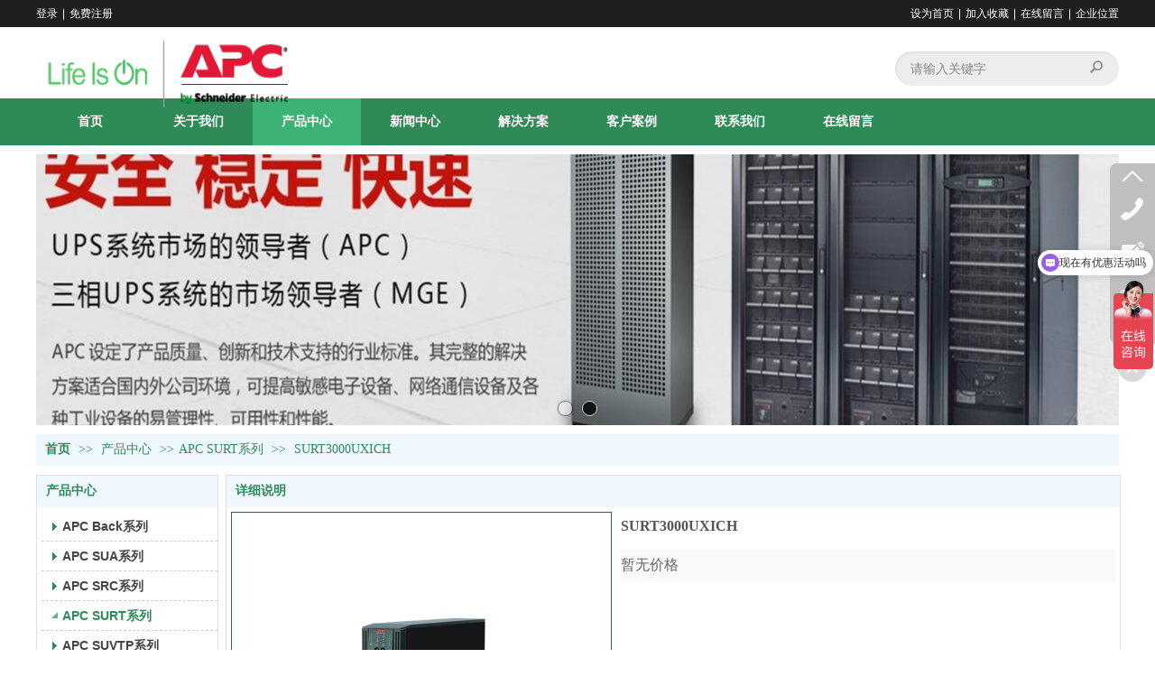

--- FILE ---
content_type: text/html;charset=gbk
request_url: http://www.kehua-dl.com/santak1/products/21292890.html
body_size: 34667
content:
<!DOCTYPE html PUBLIC "-//W3C//DTD XHTML 1.0 Transitional//EN" "http://www.w3.org/TR/xhtml1/DTD/xhtml1-transitional.dtd">
<html xmlns="http://www.w3.org/1999/xhtml">
<head>
    <meta http-equiv="x-ua-compatible" content="IE=edge" />
    <meta http-equiv="Content-Type" content="text/html; charset=gbk" />
    <meta name="renderer" content="webkit|ie-comp|ie-stand">
    <meta name="applicable-device" content="pc" />
        <title>SURT3000UXICH_施耐德APCups主机电源官网代理-维护-电池-APC中国区运营中心</title>
    <meta name="keywords" content="SURT3000UXICH,施耐德APCups主机电源官网代理-维护-电池-APC中国区运营中心" />
    <meta name="description" content="施耐德APCups主机电源官网代理-维护-电池-APC中国区运营中心为企业提供SURT3000UXICH,SURT3000UXICH价格,SURT3000UXICH参数相关信息." />
    <meta name="author" content="施耐德APCups主机电源官网代理-维护-电池-APC中国区运营中心" />

    
            
                    <script type="text/javascript" src="https://s.dlssyht.cn/ueditor/ueditor.parse.js?0130"></script>
                        <script type="text/javascript" src="https://s.dlssyht.cn/plugins/public/js/cookies.js"></script>
            <script src="https://s.dlssyht.cn/plugins/public/js/jquery-1.7.1.min.js"></script>
            
    <script>
var _hmt = _hmt || [];
(function() {
  var hm = document.createElement("script");
  hm.src = "https://hm.baidu.com/hm.js?96d15a7db395856649cef2b098a7a510";
  var s = document.getElementsByTagName("script")[0]; 
  s.parentNode.insertBefore(hm, s);
})();
</script> 
<script type="text/javascript" src="https://s.dlssyht.cn/Language/Zh-cn/Language.js?0130"></script>            
    </head>
<body    data-chid="23118294" data-operate="1" data-bigclassid="10" data-type="10" data-hyid="0" id="webBody"  data-copyid="0" data-copyuserid="1408812">

<div class="wrapper wrapper-1200" id="wrapper">
    
<script type="text/javascript">
    var moduleConfig = {};
</script>
<script type="text/javascript" src="https://s.dlssyht.cn/Language/Zh-cn/Language.js?0130"></script>
<script type="text/javascript">
    var ev123_no_edit = '';
    var websiteUserId = '1884886';
    var user_name = 'santak1';
    var isTj = '1';
    var websiteUseCopyId = '932';
    var user_level = 3;
    var agent_id = 8047;
    var channel_type = 10;
    var channel_id = 23118294;
    var userSiteWidth = 1200;
    var is_action = false;
    var isParentWindow = false;
    var rowIds = "123,124,118,119";
    var MJsData = {};
    var CURRENCY_SIGN = '￥';
    var tncode_div = null;
    var ALIYUN_OSS_DOMAIN = "https://s.dlssyht.cn/";
    var isTjModelSupportSearchBlankPage = "0";

    var GData = {
        SMAlbumIds   : "",
        SMAlbumSysIds: "",
        docSysIds    : "",
        tabAlertStrMs: "",
        allChId     : "23118294",
        wapDomain    : 'www.kehua-dl.com',
        defaultLang    : 'chinese_simplified',
        end          : null,
        BAI_DU_MAP_AK : 'KfNSLxuGpyk9BBYHnSqZsYoKxn7MUGxX',
        customerService: null,
        customerServiceIsNew: 0,
        P_TOKEN_ID: '55'
    };
    var $pTranslateLanguageJson = [{"name":"简体中文","alias":"&#31616;&#20307;&#20013;&#25991;","value":"chinese_simplified"},{"name":"繁体中文","alias":"&#32321;&#20307;&#20013;&#25991;","value":"chinese_traditional"},{"name":"西班牙文","alias":"Espa&#241;a","value":"spanish"},{"name":"阿拉伯文","alias":"&#1593;&#1585;&#1576; .","value":"arabic"},{"name":"英文","alias":"English","value":"english"},{"name":"日文","alias":"&#26085;&#26412;","value":"japanese"},{"name":"法文","alias":"Fran&#231;ais","value":"french"},{"name":"俄文","alias":"&#1056;&#1086;&#1089;&#1089;&#1080;&#1103;","value":"russian"},{"name":"韩文","alias":"&#54620;&#44397;","value":"korean"},{"name":"德文","alias":"Deutschland","value":"deutsch"},{"name":"葡萄牙语","alias":"Portugal","value":"portuguese"},{"name":"波斯语","alias":"&#1662;&#1585;&#1587;&#1740;&#1575;","value":"persian"},{"name":"希腊语","alias":"&#917;&#955;&#955;&#940;&#948;&#945;","value":"greek"},{"name":"土耳其语","alias":"T&#252;rk&#231;e","value":"turkish"},{"name":"泰语","alias":"&#3616;&#3634;&#3625;&#3634;&#3652;&#3607;&#3618;","value":"thai"},{"name":"越南语","alias":"Vi&#7879;t Nam","value":"vietnamese"},{"name":"意大利语","alias":"Italia","value":"italian"},{"name":"马来语","alias":"Malay","value":"malay"},{"name":"荷兰语","alias":"Nederland","value":"dutch"},{"name":"瑞典语","alias":"Sverige","value":"swedish"},{"name":"孟加拉语","alias":"&#2476;&#2494;&#2434;&#2482;&#2494;","value":"bengali"},{"name":"乌尔都语","alias":"&#1575;&#1608;&#1585;&#1583;&#1608;","value":"urdu"},{"name":"斯瓦希里语","alias":"Kiswahili","value":"swahili"},{"name":"匈牙利语","alias":"Magyarorsz&#225;g","value":"hungarian"},{"name":"波兰语","alias":"Polska","value":"polish"},{"name":"罗马尼亚语","alias":"Rom&#226;nia","value":"romanian"},{"name":"挪威语","alias":"Norge","value":"norwegian"},{"name":"丹麦语","alias":"Danmark","value":"danish"},{"name":"芬兰语","alias":"Suomi","value":"finnish"},{"name":"捷克语","alias":"&#268;e&#353;tina","value":"czech"},{"name":"斯洛伐克语","alias":"Slovensko","value":"slovak"},{"name":"克罗地亚语","alias":"Hrvatska","value":"croatian"},{"name":"拉脱维亚语","alias":"Latvija","value":"latvian"},{"name":"爱沙尼亚语","alias":"Eesti","value":"estonian"},{"name":"斯洛文尼亚语","alias":"Slovenija","value":"slovene"},{"name":"立陶宛语","alias":"Lietuva","value":"lithuanian"},{"name":"格鲁吉亚语","alias":"&#4310;&#4317;&#4320;&#4308;&#4310;&#4312;&#4304;world. kgm","value":"georgian"},{"name":"阿尔巴尼亚语","alias":"Shqip&#235;ria","value":"albanian"},{"name":"阿姆哈拉语","alias":"&#4768;&#4638;&#4651;","value":"amharic"},{"name":"阿塞拜疆语","alias":"Azerbaijan","value":"azerbaijani"}];

    if(GData.BAI_DU_MAP_AK){
        sessionStorage.setItem('BAI_DU_MAP_AK', GData.BAI_DU_MAP_AK)
    }
    sessionStorage.setItem('WAP_WEB', 0);

    var is_auto_parts_user = '0';
</script>
                    <link rel="stylesheet" href="https://s.dlssyht.cn/js/ev_popup/skin/skin.min.css?0130" />
<script type="text/javascript" src="https://s.dlssyht.cn/js/ev_popup/ev_popup.min.js?0130"></script>
<script type="text/javascript">
  function createLogin(trespass,userid){
      $.popup({
        type : 5,
        cName : "evPopupOpacity",
        head  : {yes:0},
        shade : {yes : 1, bgColor : '#000', opacity : 0.6, animate : {type : 1 , target : 0.6}, close : false},
        area  : {w:790,h:500},
        con   : {
          src : '/dom/alert_login.php?username=santak1&trespass='+trespass+'&userid='+userid
        }
      });
  }
</script>
    <script type="text/javascript">
        var websiteHostPreg = /[\w][\w-]*\.(?:com\.cn|net\.cn|org\.cn|tj\.cn|sh\.cn|hn\.cn|com\.au|com\.pg|com\.tw|tw\.cn|com\.sg|com\.mo|co\.uk|co\.nz|co\.ke|fj\.cn|co\.th|co\.cn|jl\.cn|school\.nz|co\.jp|hk\.com|com\.hk|edu\.hk|cn\.com|gd\.cn|hk\.cn|bj\.cn|gx\.cn|bixiaokeji\.cn|com\.my|com|in|im|cm|ca|cn|cx|ch|cl|tw|kr|word|sg|it|itd|co|mo|net|org|gov|auto|poker|blue|green|studio|icu|cc|io|pl|plus|jp|de|biz|info|gold|today|chat|at|company|cool|fund|fans|team|beer|guru|social|run|ae|fit|luxe|video|black|yoga|art|hn|xyz|hk|us|mobi|wang|me|tax|so|top|law|win|vip|ltd|red|ru|nz|love|ac\.cn|gz\.cn|xn--55qw42g|xn--g2xx48c|xn--imr513n|xn--czru2d|xn--otu796d|xn--kput3i|xin|xn--1qqw23a|xn--3ds443g|xn--5tzm5g|city|shop|site|ai|tm|club|fun|online|cyou|space|cloud|world|sale|website|host|show|asia|center|link|gov\.cn|gs\.cn|keyun\.li|name|press|pro|work|tv|fr|kim|group|tech|store|capital|ren|vn|racing|ink|nl|pub|live|my|no|life|zone|one|games|bike|cafe|wiki|design|mba|es|fi|uk|ph|wtf|xn--zfr164b|xn--fiq228c5hs|xn--vhquv|xn--6qq986b3xl|xn--fiqs8s|xn--czr694b|xn--xhq521b|xn--ses554g|xn--hxt814e|xn--55qx5d|xn--io0a7i|xn--rhqv96g|xn--vuq861b|xn--3bst00m)(\/|$)/;
    </script>
    <script type="text/javascript" src="https://s.dlssyht.cn/js/VNew/public.js?0130"></script>
    <script type="text/javascript" src="https://s.dlssyht.cn/plugins/public/js/lightGallery/js/lightgallery-all.min.js?0130"></script>
    <link type="text/css" rel="stylesheet" href="https://s.dlssyht.cn/plugins/public/js/lightGallery/css/lightgallery.min.css?0130" />
    <link type="text/css" rel="stylesheet" href="https://s.dlssyht.cn/plugins/public/js/photoSphereViewer/index.min.css?0130" />

    <link type="text/css" rel="stylesheet" href="https://s.dlssyht.cn/plugins/public/js/imageViewer/viewer.min.css?0130" />
    <script async type="text/javascript" src="https://s.dlssyht.cn/plugins/public/js/imageViewer/viewer.min.js?0130"></script>
        <script type="text/javascript" src="https://s.dlssyht.cn/plugins/public/js/three/index.min.js?0130"></script>

    <script type="text/javascript" src="https://s.dlssyht.cn/plugins/public/js/photoSphereViewer/index.min.js?0130111"></script>
    <script type="text/javascript" src="https://s.dlssyht.cn/js/VNew/tj/jquery.scrollify.min.js?0130"></script>
        <script type="text/javascript" src="https://s.dlssyht.cn/js/VNew/tj/public_fun.js?0130"></script>
<link type="text/css" rel="stylesheet" href="https://s.dlssyht.cn/css/VNew/base.min.css?0130" />
<link type="text/css" rel="stylesheet" href="https://s.dlssyht.cn/css/VNew/animate.min.css?0130" />
<link type="text/css" rel="stylesheet" href="https://s.dlssyht.cn/css/VNew/icon_text/iconfont.min.css?0130" />
<link type="text/css" rel="stylesheet" href="https://s.dlssyht.cn/css/VNew/web_frame.css?0130" />
    <link type="text/css" rel="stylesheet" href="https://s.dlssyht.cn/css/VNew/inner_frame.min.css?0130" />
    <link type="text/css" rel="stylesheet" href="https://s.dlssyht.cn/templates/others28/css/skincolor.css?0130" />
<link type="text/css" rel="stylesheet" href="https://s.dlssyht.cn/templates/others28/css/webskin.css?0130" id="webSkinCss"/>
<link type="text/css" rel="stylesheet" href="https://s.dlssyht.cn/css/VNew/web_style/base_module_style.min.css?0130" />
            <link type="text/css" rel="stylesheet" href="/self_define/TJStyle.php?user_id=1884886&all_ch_id=23118294&channel_id=23118294&id=21292890&mids=117,118&token_id=55&random=1769774604" />
        <script type="text/javascript" src="https://s.dlssyht.cn/plugins/public/js/base64.min.js"></script>
    <script type="text/javascript" src="https://s.dlssyht.cn/plugins/public/js/json2.js"></script>
        <script id="languages_jquery_validationEngine_js" type="text/javascript" charset="gb2312" src="https://s.dlssyht.cn/js/posabsolute-jQuery-Validation-Engine-2c29415/js/languages/jquery.validationEngine-zh_CN.js?0130"></script>
    
                        <script id="chplayer_min_js" type="text/javascript" charset="utf-8" src="https://s.dlssyht.cn/plugins/public/js/chplayer/chplayer.js?0130"></script>
    
    
    <div class="customModuleRow headPublicModuleRow customModuleRowAbsolute "  id="row_118"    data-animated="0" >
        
        
        <div class="customModuleRowInner">
            <div class="CModulePA" style="height:0px;">
                    <div  data-fixed="0" data-fixedx="1"  id="evMo_w71rkt" class="ev-module-edit"     data-big="2" data-small="1" data-threetype="0" style="width:268px; height:81px; left:12px; top:40px; z-index:1;">
        <div class="ev-module-edit-box "  id="Mo_w71rkt">
            <a href="###" >
                <div class="ev-pic ev-pic-1 " >
                    <img   src=""     class="default-img lazy-loading"  data-original-src="https://aimg8.dlssyht.cn/u/1884886/module/simplepicbackground/1884886/9832/19663297_1590913629.png?x-oss-process=image/resize,m_fixed,w_268,h_81,limit_0"  />
                    
                </div>
            </a>
        </div>
    </div>    <div class="ev-module-edit"  data-fixed="0" data-fixedx="-1"  id="evMo_Fu0kF"     data-big="16" data-small="2" data-threetype="5" style="width:248px; height:38px; left:952px; top:57px; z-index:2;">
        <div class="ev-module-edit-box "  id="Mo_Fu0kF">
            <div class="ev-search-module" data-tishi="&#35831;&#22635;&#20889;&#20851;&#38190;&#35789;！" data-type="1" data-url="" data-param="">
                <div class="s s-skin-2-5">
                    <div class="s-i">
                        <form class="s-f" id="search_form_Fu0kF" method="get" action="">
                            <dl class="s-c" data-type="11" data-url="/dom/search.php?s_m_str_id=Fu0kF&username=santak1&navtype=doc&keyWord=###">
                                <dt class="s-w">
                                    <div class="s-w-i">
                                        <b class="s-w-t">文章</b>
                                        <em class="s-w-s"></em>
                                    </div>
                                </dt>
                                <dd class="s-w-l">
                                    <ul class="s-w-l-i">
                                            <li data-type="11" data-url="/dom/search.php?s_m_str_id=Fu0kF&username=santak1&navtype=doc&keyWord=###" class="w-l-e">
        <div class="w-l-e-i">
            <b class="w-l-e-t">文章</b>
        </div>
    </li>
                                    </ul>
                                </dd>
                            </dl>
                            <div class="s-k s-k-place">
                                <div class="s-k-i">
                                    <div class="module-zz"></div>
                                    <div class="s-k-area">
                                        <em class="s-k-icon"></em>
                                        <div class="s-k-w">
                                            <input class="key-word" id="evMoKeyWord_Fu0kF" type="text"  data-defaultv="请输入关键字" value="请输入关键字" data-keywordtype="0" >
                                            <input type="text" class="none">
                                        </div>
                                    </div>
                                </div>
                            </div>
                            <div class="s-b">
                                <div class="s-b-i"><em class="s-b-icon"></em><b class="s-b-t">&#25628;&#32034;</b></div>
                            </div>
                        </form>
                    </div>
                </div>
            </div>
        </div>
    </div>
            </div>
        </div>
    </div>

<link type="text/css" rel="stylesheet" id="sliding_verification_style_css" href="https://s.dlssyht.cn/plugins/public/js/slidingVerification/sliding_verification_style.css?0130" />
<script type="text/javascript" id="sliding_tn_code_js" src="https://s.dlssyht.cn/plugins/public/js/slidingVerification/sliding_tn_code.js?0130"></script>
<script type="text/javascript">
    
        function userUserLoginInfo() {
        return true;
    }
    </script>
<div class="fullSubNavBox" id="fullSubNavBox">
    
</div>
<div class="headFullXY" id="headFullXY">
    <div style="padding-top:1px; margin-bottom: -1px;"></div>
    
    
        <div class="absoluteModuleWrap" id="absolute_module_wrap" data-attr="l:80,h:0,c:0">
        <div class="absoluteModuleInner" id="absolute_module_inner">
            
                                
        
                                    </div>
</div>
                <script type="text/javascript" src="https://s.dlssyht.cn/include/shoucang.js?0130"></script>
<div class="topArea" id="top_area"  data-fixed="0" data-fixedx="-1"  >
  <div class="topInner">
    <div class="topBg"></div>
    <div class="topBarArea">
      <div class="topBar">
        <div class="topBarL">
              <a href="/dom/denglu.php?username=santak1">&#30331;&#24405;</a><em>|</em>
        <a href="/dom/zhuce.php?username=santak1">&#20813;&#36153;&#27880;&#20876;</a>
        </div>
        <div class="topBarR">
              <a id="SetHome" href="javascript:" onclick="_g.setHomeIfNecessary(false)" style="behavior: url(#default#homepage)">&#35774;&#20026;&#39318;&#39029;</a><em>|</em>
    <a href="#" onclick="AddFavorite(window.location,document.title)"  >&#21152;&#20837;&#25910;&#34255;</a><em>|</em>
    <a href="/self_define/guest_book.php?username=santak1">&#22312;&#32447;&#30041;&#35328;</a>    <em>|</em><a href="/self_define/map.php?username=santak1">&#20225;&#19994;&#20301;&#32622;</a>
                  </div>
      </div>
    </div>
  </div>
</div>
    
    
    <div class="header" id="header"  data-fixed="0" data-fixedx="-1"  >
    <div class="headerInner">
        <div class="headerBg"></div>
        <div class="headerConArea">
            <div class="headerCon" style="height:79px;" ></div>
        </div>
    </div>
    </div>
    

    

        <div class="nav-wrap" id="navWrap">
                <div class="webNav" id="web_nav"  data-l="p:2,l:0,t:0,w:1200,wt:0"  style="  left:auto; top:auto;  "  data-fixed="0" data-fixedx="-1"  data-numberflag="1" data-number="12"  data-sublayout="1">
<div class="navInner">
    <div class="nav nav_1000" id="nav"  >
        <i class="NLeft"></i>
        <i class="NRight"></i>
        <div class="NMainBg"></div>
        <div class="NCenter">
          <dl class="NMain">
                        <dd  class="NItem NFirst"  data-subid="">
                <table class="NItemTable"><tr><td class="NItemL"></td><td class="NItemM">
                <a title="首页" href="/" ><span>首页</span></a>
                </td><td class="NItemR"></td></tr></table>            </dd>
        	<dd  class="NLine"></dd>
            
                        
                                  <dd class="NItem "  data-subid="">
              
                <table class="NItemTable"><tr>
                    <td class="NItemL"></td>
                    <td class="NItemM"><a href="/santak1/bk_23118297.html"  title="关于我们">
                        <span>关于我们</span>
                    </a></td>
                    <td class="NItemR"></td>
                </tr></table>
                
            </dd>
            <dd class="NLine"></dd>            
                                  <dd class="NItem  NItemCur"  data-subid="">
              
                <table class="NItemTable"><tr>
                    <td class="NItemL"></td>
                    <td class="NItemM"><a href="/santak1/products/23118294_0_0_1.html"  title="产品中心">
                        <span>产品中心</span>
                    </a></td>
                    <td class="NItemR"></td>
                </tr></table>
                
            </dd>
            <dd class="NLine"></dd>            
                                  <dd class="NItem "  data-subid="">
              
                <table class="NItemTable"><tr>
                    <td class="NItemL"></td>
                    <td class="NItemM"><a href="/santak1/vip_doc/23118260_0_0_1.html"  title="新闻中心">
                        <span>新闻中心</span>
                    </a></td>
                    <td class="NItemR"></td>
                </tr></table>
                
            </dd>
            <dd class="NLine"></dd>            
                                  <dd class="NItem "  data-subid="">
              
                <table class="NItemTable"><tr>
                    <td class="NItemL"></td>
                    <td class="NItemM"><a href="/santak1/item_23118262_0.html"  title="解决方案">
                        <span>解决方案</span>
                    </a></td>
                    <td class="NItemR"></td>
                </tr></table>
                
            </dd>
            <dd class="NLine"></dd>            
                                  <dd class="NItem "  data-subid="">
              
                <table class="NItemTable"><tr>
                    <td class="NItemL"></td>
                    <td class="NItemM"><a href="/santak1/bk_20136480.html"  title="客户案例">
                        <span>客户案例</span>
                    </a></td>
                    <td class="NItemR"></td>
                </tr></table>
                
            </dd>
            <dd class="NLine"></dd>            
                                  <dd class="NItem "  data-subid="">
              
                <table class="NItemTable"><tr>
                    <td class="NItemL"></td>
                    <td class="NItemM"><a href="/santak1/bk_23118464.html"  title="联系我们">
                        <span>联系我们</span>
                    </a></td>
                    <td class="NItemR"></td>
                </tr></table>
                
            </dd>
            <dd class="NLine"></dd>            
                                  <dd class="NItem "  data-subid="">
              
                <table class="NItemTable"><tr>
                    <td class="NItemL"></td>
                    <td class="NItemM"><a href="/self_define/guest_book.php?username=santak1&channel_id=20136179"  title="在线留言">
                        <span>在线留言</span>
                    </a></td>
                    <td class="NItemR"></td>
                </tr></table>
                
            </dd>
                                    
                    </dl>
      </div>
    </div>
</div>
</div>
            </div>
    
          <div class="bannerArea" id="banner_area" >
    <div class="bannerCon">
      <div class="ev-banner-module banner-smallpic-style-0" data-canvas-type="0" data-effect-type="0" data-auto-time="6" data-duration-time="1">
        <div class="ev-banner-inner">
          <div class="canvas-area canvas-style-0"></div>
          <div class="piclist-area">
            <ul class="piclist-box">
                                                    <li class="list-item">
                                                <div class="pic-item"  data-imgurl="https://aimg8.dlssyht.cn/u/1884886/ev_user_module_content_tmp/2021_06_05/tmp1622899646_1884886_s.jpg" style="background-color:#ffffff;background-image: url('//aimg8.dlszyht.net.cn/tj/public_pic/loading-wait-bg.gif');"><a  href="http://www.kehua-dl.com/"></a></div>
                                            </li>
                                    <li class="list-item">
                                                <div class="pic-item"  data-imgurl="https://aimg8.dlssyht.cn/u/1884886/ev_user_module_content_tmp/2021_06_05/tmp1622899540_1884886_s.jpg" style="background-color:#ffffff;background-image: url('//aimg8.dlszyht.net.cn/tj/public_pic/loading-wait-bg.gif');"><a  ></a></div>
                                            </li>
                                            </ul>
          </div>

                  </div>
        
              <div class="ctrl-sidebar-area sidebar-style-105" data-skin="105">
          <div class="sidebar-box">
            <span class="sidebar-inner">
                                                    <em><i>1</i></em>
                                    <em><i>2</i></em>
                                            </span>
          </div>
        </div>
      
            </div>
    </div>
  </div>
    
        </div>

<div class="mainContainer q " id="main_container">


                
    <div class="addContainer q" id="add_container" data-attr="h:0">
        
                

                                                                    <div class="customModuleRow "  id="row_123"  >
                                                <div class="customModuleRowInner">
                            <div class="TitleModule">
                                                                                                                                                                                                                                <div data-width="0"    class="customModule"  >
                                <div data-width="0"
                                                                                                            class="Mo copyHMo_1408812_23
                                                                        "
                                    data-classname="copyHMo_1408812_23"                                    id="Mo_139"
                                                                    >
                                <table class="MoT"><tbody>
                                    <tr>
                                        <td class="MoTL"></td>
                                        <td class="MoTM"></td>
                                        <td class="MoTR"></td>
                                    </tr>
                                    </tbody></table>
                                <table class="MoHead "><tbody>
                                    <tr>
                                        <td class="MoHeadL"></td>
                                        <td valign="top" class="MoHeadM">
                                            <table class="MoName">
                                                <tbody>
                                                <tr>
                                                    <td valign="top" class="MoNameL"></td>
                                                    <td valign="top" class="MoNameM">
                                                                                                                <strong class="NameTxt">    <span class="ContainerCrumbs">
        <b class="firstFont"><a href="/">首页</a></b>
        <em>&gt;&gt;</em>
        <b>
            <a href="/santak1/products/23118294_0_0_1.html">
                产品中心
            </a>
        </b>
        <em>&gt;&gt;</em><b><a href="/santak1/products/23118294_5908701_0_1.html">APC SURT系列</a></b>
        
        
        <em>&gt;&gt;</em>
        <b>SURT3000UXICH</b>
    </span></strong>
                                                                                                            </td>
                                                    <td valign="top" class="MoNameR"></td>
                                                </tr>
                                                </tbody>
                                            </table>
                                            <span class="MoMore">
                                                                                                                    </span>
                                        </td>
                                        <td class="MoHeadR"></td>
                                    </tr>
                                    </tbody></table>

                                
                                <table class="MoB"><tbody>
                                    <tr>
                                        <td class="MoBL"></td>
                                        <td class="MoBM"></td>
                                        <td class="MoBR"></td>
                                    </tr>
                                    </tbody></table>
                                </div>
                                </div>
                                                                                                                                                                                            </div>
                        </div>
                    </div>
                                                                <div class="customModuleRow "  id="row_124"  >
                                                <div class="customModuleRowInner">
                            <div class="CModulePC">
                                                                                                                                <div class="CModulePCLeft PCLeft" data-width="210" style="width:210px;">                                                                                                <div data-width="200"  style="width:200px; "  class="customModule"  >
                                <div data-width="200"
                                                                        style="width:200px; "                                    class="Mo copyMo_1408812_24
                                                                        "
                                    data-classname="copyMo_1408812_24"                                    id="Mo_140"
                                                                    >
                                <table class="MoT"><tbody>
                                    <tr>
                                        <td class="MoTL"></td>
                                        <td class="MoTM"></td>
                                        <td class="MoTR"></td>
                                    </tr>
                                    </tbody></table>
                                <table class="MoHead "><tbody>
                                    <tr>
                                        <td class="MoHeadL"></td>
                                        <td valign="top" class="MoHeadM">
                                            <table class="MoName">
                                                <tbody>
                                                <tr>
                                                    <td valign="top" class="MoNameL"></td>
                                                    <td valign="top" class="MoNameM">
                                                                                                                <strong class="NameTxt"><a >产品中心</a></strong>
                                                                                                            </td>
                                                    <td valign="top" class="MoNameR"></td>
                                                </tr>
                                                </tbody>
                                            </table>
                                            <span class="MoMore">
                                                                                                                    </span>
                                        </td>
                                        <td class="MoHeadR"></td>
                                    </tr>
                                    </tbody></table>

                                                                <table class="MoBody"><tbody>
                                    <tr>
                                        <td class="MoBodyL"></td>
                                        <td valign="top" class="MoBodyM">
                                            <div data-width="200"  style="width:200px; " class="MoBodyC">
                                                <div class="sidebarLists catalogList">
        <dl class="oneClassList">
           <dt class="oneClassT "   data-clicktype="0" >
    <div class="oneClassTinner">
        <a   href="/santak1/products/23118294_5908679_0_1.html">
            <code class="open"></code>
            <span>
                APC Back系列
            </span>
        </a>
    </div>
</dt><dt class="oneClassT "   data-clicktype="0" >
    <div class="oneClassTinner">
        <a   href="/santak1/products/23118294_5908694_0_1.html">
            <code class="open"></code>
            <span>
                APC SUA系列
            </span>
        </a>
    </div>
</dt><dt class="oneClassT "   data-clicktype="0" >
    <div class="oneClassTinner">
        <a   href="/santak1/products/23118294_5908698_0_1.html">
            <code class="open"></code>
            <span>
                APC SRC系列
            </span>
        </a>
    </div>
</dt><dt class="oneClassT  oneClassTopen "   data-clicktype="0" >
    <div class="oneClassTinner">
        <a   href="/santak1/products/23118294_5908701_0_1.html">
            <code class="open"></code>
            <span>
                APC SURT系列
            </span>
        </a>
    </div>
</dt><dd class="oneClassC oneClassCopen"><dl class="twoClassList"></dl></dd><dt class="oneClassT "   data-clicktype="0" >
    <div class="oneClassTinner">
        <a   href="/santak1/products/23118294_5908703_0_1.html">
            <code class="open"></code>
            <span>
                APC SUVTP系列
            </span>
        </a>
    </div>
</dt><dt class="oneClassT "   data-clicktype="0" >
    <div class="oneClassTinner">
        <a   href="/santak1/products/23118294_5908704_0_1.html">
            <code class="open"></code>
            <span>
                APC Galaxy300系列
            </span>
        </a>
    </div>
</dt><dt class="oneClassT "   data-clicktype="0" >
    <div class="oneClassTinner">
        <a   href="/santak1/products/23118294_5908705_0_1.html">
            <code class="open"></code>
            <span>
                APC Galaxy3500系列
            </span>
        </a>
    </div>
</dt><dt class="oneClassT "   data-clicktype="0" >
    <div class="oneClassTinner">
        <a   href="/santak1/products/23118294_5908706_0_1.html">
            <code class="open"></code>
            <span>
                APC Galaxy5500系列
            </span>
        </a>
    </div>
</dt><dt class="oneClassT "   data-clicktype="0" >
    <div class="oneClassTinner">
        <a   href="/santak1/products/23118294_5908709_0_1.html">
            <code class="open"></code>
            <span>
                APC Galaxy6000系列
            </span>
        </a>
    </div>
</dt><dt class="oneClassT "   data-clicktype="0" >
    <div class="oneClassTinner">
        <a   href="/santak1/products/23118294_5908711_0_1.html">
            <code class="open"></code>
            <span>
                APC Galaxy7000系列
            </span>
        </a>
    </div>
</dt><dt class="oneClassT "   data-clicktype="0" >
    <div class="oneClassTinner">
        <a   href="/santak1/products/23118294_5908713_0_1.html">
            <code class="open"></code>
            <span>
                APC蓄电池
            </span>
        </a>
    </div>
</dt><dt class="oneClassT "   data-clicktype="0" >
    <div class="oneClassTinner">
        <a   href="/santak1/products/23118294_5908714_0_1.html">
            <code class="open"></code>
            <span>
                APC电池包
            </span>
        </a>
    </div>
</dt><dt class="oneClassT "   data-clicktype="0" >
    <div class="oneClassTinner">
        <a   href="/santak1/products/23118294_5908716_0_1.html">
            <code class="open"></code>
            <span>
                APCPDU
            </span>
        </a>
    </div>
</dt><dt class="oneClassT "   data-clicktype="0" >
    <div class="oneClassTinner">
        <a   href="/santak1/products/23118294_5908724_0_1.html">
            <code class="open"></code>
            <span>
                施耐德ups电源SP系列
            </span>
        </a>
    </div>
</dt>
        </dl>
    </div>
                                                                            </div>
                                </td>
                                <td class="MoBodyR"></td>
                                </tr>
                                </tbody></table>
                                
                                <table class="MoB"><tbody>
                                    <tr>
                                        <td class="MoBL"></td>
                                        <td class="MoBM"></td>
                                        <td class="MoBR"></td>
                                    </tr>
                                    </tbody></table>
                                </div>
                                </div>
                                                                                                                                                                </div>
                                                                                                                                                                <div class="CModulePCLeft PCRight" data-width="1000" style="width:1000px;">                                                                <div data-width="990"  style="width:990px; "  class="customModule"  >
                                <div data-width="990"
                                                                        style="width:990px; "                                    class="Mo copyMo_1408812_25
                                                                        "
                                    data-classname="copyMo_1408812_25"                                    id="Mo_141"
                                                                    >
                                <table class="MoT"><tbody>
                                    <tr>
                                        <td class="MoTL"></td>
                                        <td class="MoTM"></td>
                                        <td class="MoTR"></td>
                                    </tr>
                                    </tbody></table>
                                <table class="MoHead "><tbody>
                                    <tr>
                                        <td class="MoHeadL"></td>
                                        <td valign="top" class="MoHeadM">
                                            <table class="MoName">
                                                <tbody>
                                                <tr>
                                                    <td valign="top" class="MoNameL"></td>
                                                    <td valign="top" class="MoNameM">
                                                                                                                <strong class="NameTxt"><a >&#35814;&#32454;&#35828;&#26126;</a></strong>
                                                                                                            </td>
                                                    <td valign="top" class="MoNameR"></td>
                                                </tr>
                                                </tbody>
                                            </table>
                                            <span class="MoMore">
                                                                                                                    </span>
                                        </td>
                                        <td class="MoHeadR"></td>
                                    </tr>
                                    </tbody></table>

                                                                <table class="MoBody"><tbody>
                                    <tr>
                                        <td class="MoBodyL"></td>
                                        <td valign="top" class="MoBodyM">
                                            <div data-width="980"  style="width:980px; " class="MoBodyC">
                                                <div class="p-details-area q">
        <input type="hidden" id="currency" value="￥"/>
        <div class="p-details-attr-warp " id="pDetailsAttrWarp">
            <div class="p-details-attr">
                    <div class="p-details-title" id="pDetailsTitle">
        <div class="pro-title">
            <h1 class="h1-title">
                SURT3000UXICH
            </h1>
        </div>
    </div>
    
                
                
                
                
                    
    <div class="p-price-list" id="pPriceList" >
        <div class="classify-module">
                <input type="hidden" id="currency" value="￥"/>
    <div class="classify-wrap">
        <dl class="classify-list">
            <dt class="big-classify-wrap">
                <div class="big-classify"></div>
            </dt>
            <dd class="small-classify-wrap">
                <div class="small-classify">
                    <span class="newPrice">
                        <em id="shop_price"><s class="noPrice">&#26242;&#26080;&#20215;&#26684;</s></em>
                        <i id="shopUnit"></i>
                        <i id="must_jifen"></i>
                    </span>
                    
                </div>
            </dd>
        </dl>
        <input type="hidden" id="Real_price" value="0" />
        <input type="hidden" id="default_price" value="0" />
    </div>
            
        </div>
    </div>
                
                
                
                
                
                
                    <div class="p-standard-list" id="pStandardList">
        <div class="classify-module" id="choose" data-ids="">
            
            
        </div>
    </div>
    <input type="hidden" value="&#26242;&#26080;&#20215;&#26684;" id="zero"/>
    <script language="javascript">
         G_.isCarPro = 0; 
        
        $(function(){
            

            $("#pStandardList .small-classify").on("click", function() {
                $("#inner_nowBuy,#inner_addCat").addClass("but-desabled").attr("data-noclick",1);

                $("#pro_num").val($("#Minimum_ord").val());
                $(this).siblings().removeClass('classify-cur');
                $(this).addClass('classify-cur');
                var tmp_val=$(this).find("a").html();
                $(this).parent().find("input:hidden").val(tmp_val);
                
            });
        });
    </script>
                
                
                
                
                
                
            </div>
        </div>
    <div class="p-preview-1 " id="pPreview">
    <div class="preview">
        
        <div class="pic-module show-big-pic" >
            <div class="pics collect_p">
                <div class="pic">
                    <em class="hook"></em>
                    <img src="/images/VNew/loading-wait-bg.gif"  bsrc="https://aimg8.dlssyht.cn/u/1884886/product/10441/20881132_1614558840.jpg" id="big_pic_guige"/>
                </div>
                        <div class="pl-collect" data-chid="23118294" data-id="21292890" data-name="SURT3000UXICH" data-type="10" data-detail="1" style="z-index:100">
            <div class="no-collect">
                <em></em>
                <b>&#25910;&#34255;</b>
            </div>
        </div>
            </div>
            
        </div>
        <div class="small-pic-list-area">
            <span data-action="left" class="move-btn left-move-btn" id="pro_preview_Lbut"></span>
            <span data-action="right" class="move-btn right-move-btn" id="pro_preview_Rbut"></span>
            <div class="pic-text-list-module small-pic-list">
                <ul class="q">
                        <li class="liCur">
        <div class="inner">
            <div class="pics">
                <div class="pic">
                    <em class="hook"></em>
                    <img src="/images/VNew/loading-wait-bg.gif" data-imgsrc="https://aimg8.dlssyht.cn/u/1884886/product/10441/20881132_1614558840.jpg" />
                </div>
            </div>
        </div>
    </li>    <li class="">
        <div class="inner">
            <div class="pics">
                <div class="pic">
                    <em class="hook"></em>
                    <img src="/images/VNew/loading-wait-bg.gif" data-imgsrc="https://aimg8.dlssyht.cn/u/1884886/product/10441/20881133_1614558840.jpg" />
                </div>
            </div>
        </div>
    </li>    <li class="">
        <div class="inner">
            <div class="pics">
                <div class="pic">
                    <em class="hook"></em>
                    <img src="/images/VNew/loading-wait-bg.gif" data-imgsrc="https://aimg8.dlssyht.cn/u/1884886/product/10441/20881135_1614558840.jpg" />
                </div>
            </div>
        </div>
    </li>    <li class="">
        <div class="inner">
            <div class="pics">
                <div class="pic">
                    <em class="hook"></em>
                    <img src="/images/VNew/loading-wait-bg.gif" data-imgsrc="https://aimg8.dlssyht.cn/u/1884886/product/10441/20881134_1614558840.jpg" />
                </div>
            </div>
        </div>
    </li>
                </ul>
            </div>
        </div>
    </div>

        <div class="p-preview-number-area">
        
            <div class="p-preview-share">
        <div class="bsync-custom icon-long-orange">
                    <div class="social-share" data-sites="wechat,weibo,qq,qzone,douban,facebook,twitter,google"></div>
        <script src="//aimg8.dlssyht.cn/plugins/public/js/share/social-share.min.js" charset="utf-8"></script>
        <link rel="stylesheet" href="//aimg8.dlssyht.cn/plugins/public/js/share/share.min.css" />
        </div>
    </div>
    </div>
</div>
<script type="text/javascript">setTimeout(function(){wsf.innerPreview("#pPreview")}, 150)</script>
  </div>
  
  
  
  
      <div class="p-tab-show-detail" id="pTabShowDetail">
        <div class="tab-switch-module">
            <div class="tab-switch-t">
                <ul class="q">
                    <li class="tab-t-item"><span class="active">商品说明</span></li><li class="tab-t-item"><span>商品参数</span></li>
                </ul>
            </div>
            <div class="tab-switch-c">
                    <div class="tab-c-item tab-c-item-active">
        <div class="show-details-article editor_content_air">
            <h4 microsoft="" font-size:="" white-space:="" style="box-sizing: border-box; font-family: &quot;microsoft yahei&quot;, Arial, Helvetica, sans-serif; font-weight: 500; line-height: 1.1; color: rgb(102, 102, 102); margin: 0px auto; font-size: 18px; white-space: normal; background-color: rgb(255, 255, 255); padding: 0px;"><span style="box-sizing: border-box; font-size: 14px;">Smart-UPS On-Line特点与优势</span></h4><h5 style="box-sizing: border-box; font-family: Arial, Helvetica, sans-serif; font-weight: 500; line-height: 28px; color: rgb(255, 255, 255); margin: 0px 0px 1.5em; font-size: 1em; white-space: normal; padding: 4px 5px; background-color: rgb(79, 166, 0);"><span style="box-sizing: border-box; font-size: 14px;">可用性</span></h5><ul class=" list-paddingleft-2" style="list-style-type: none;"><li><div style="box-sizing: border-box; margin: 0px auto; padding: 0px; font-weight: bold;"><span style="box-sizing: border-box;">温度补偿电池充电</span></div><div style="box-sizing: border-box; margin: 0px auto; padding: 0px;"><span style="box-sizing: border-box;">根据实际的电池温度调整充电电压延长电池寿命</span></div></li><li><div style="box-sizing: border-box; margin: 0px auto; padding: 0px; font-weight: bold;"><span style="box-sizing: border-box;">自动内部旁路</span></div><div style="box-sizing: border-box; margin: 0px auto; padding: 0px;"><span style="box-sizing: border-box;">在UPS电源出现过载或故障的情况下向所连接的负载提供公用电源。</span></div></li><li><div style="box-sizing: border-box; margin: 0px auto; padding: 0px; font-weight: bold;"><span style="box-sizing: border-box;">经 UPS 关机后自动重启负载</span></div><div style="box-sizing: border-box; margin: 0px auto; padding: 0px;"><span style="box-sizing: border-box;">一旦市电恢复，则自动重新启动所连接的设备。</span></div></li><li><div style="box-sizing: border-box; margin: 0px auto; padding: 0px; font-weight: bold;"><span style="box-sizing: border-box;">可扩展的运行时间</span></div><div style="box-sizing: border-box; margin: 0px auto; padding: 0px;"><span style="box-sizing: border-box;">需要时允许快速增加更多的运行时间</span></div></li><li><div style="box-sizing: border-box; margin: 0px auto; padding: 0px; font-weight: bold;"><span style="box-sizing: border-box;">热插拔电池</span></div><div style="box-sizing: border-box; margin: 0px auto; padding: 0px;"><span style="box-sizing: border-box;">在更换电池的整个过程中，确保干净、不间断电源以保护设备</span></div></li><li><div style="box-sizing: border-box; margin: 0px auto; padding: 0px; font-weight: bold;"><span style="box-sizing: border-box;">智能电池管理</span></div><div style="box-sizing: border-box; margin: 0px auto; padding: 0px;"><span style="box-sizing: border-box;">通过智能、精确的充电技术获得最佳的电池性能、寿命和可靠性。</span></div></li></ul><h5 style="box-sizing: border-box; font-family: Arial, Helvetica, sans-serif; font-weight: 500; line-height: 28px; color: rgb(255, 255, 255); margin: 0px 0px 1.5em; font-size: 1em; white-space: normal; padding: 4px 5px; background-color: rgb(79, 166, 0);"><span style="box-sizing: border-box; font-size: 14px;">易管理性</span></h5><ul class=" list-paddingleft-2" style="list-style-type: none;"><li><div style="box-sizing: border-box; margin: 0px auto; padding: 0px; font-weight: bold;"><span style="box-sizing: border-box;">兼容英飞管理器</span></div><div style="box-sizing: border-box; margin: 0px auto; padding: 0px;"><span style="box-sizing: border-box;">以便通过 APC 的英飞管理器软件进行集中管理。</span></div></li><li><div style="box-sizing: border-box; margin: 0px auto; padding: 0px; font-weight: bold;"><span style="box-sizing: border-box;">网络管理</span></div><div style="box-sizing: border-box; margin: 0px auto; padding: 0px;"><span style="box-sizing: border-box;">通过网络实现对于UPS的远程电源管理。</span></div></li><li><div style="box-sizing: border-box; margin: 0px auto; padding: 0px; font-weight: bold;"><span style="box-sizing: border-box;">LED 状态指示灯</span></div><div style="box-sizing: border-box; margin: 0px auto; padding: 0px;"><span style="box-sizing: border-box;">借助于视频指示器可以快速了解设备和电源状态。</span></div></li><li><div style="box-sizing: border-box; margin: 0px auto; padding: 0px; font-weight: bold;"><span style="box-sizing: border-box;">SmartSlot 插槽</span></div><div style="box-sizing: border-box; margin: 0px auto; padding: 0px;"><span style="box-sizing: border-box;">利用管理卡定制 UPS 性能</span></div></li><li><div style="box-sizing: border-box; margin: 0px auto; padding: 0px; font-weight: bold;"><span style="box-sizing: border-box;">串口连接</span></div><div style="box-sizing: border-box; margin: 0px auto; padding: 0px;"><span style="box-sizing: border-box;">通过串口对UPS进行管理。</span></div></li></ul><h5 style="box-sizing: border-box; font-family: Arial, Helvetica, sans-serif; font-weight: 500; line-height: 28px; color: rgb(255, 255, 255); margin: 0px 0px 1.5em; font-size: 1em; white-space: normal; padding: 4px 5px; background-color: rgb(79, 166, 0);"><span style="box-sizing: border-box; font-size: 14px;">适应性</span></h5><ul class=" list-paddingleft-2" style="list-style-type: none;"><li><div style="box-sizing: border-box; margin: 0px auto; padding: 0px; font-weight: bold;"><span style="box-sizing: border-box;">闪存可升级固件</span></div><div style="box-sizing: border-box; margin: 0px auto; padding: 0px;"><span style="box-sizing: border-box;">使用 FTP 远程安装固件的修订版。</span></div></li><li><div style="box-sizing: border-box; margin: 0px auto; padding: 0px; font-weight: bold;"><span style="box-sizing: border-box;">架式/塔式 转换</span></div><div style="box-sizing: border-box; margin: 0px auto; padding: 0px;"><span style="box-sizing: border-box;">当从塔式迁移到机柜式安装环境时保护对 UPS 的初始投资</span></div></li><li><div style="box-sizing: border-box; margin: 0px auto; padding: 0px; font-weight: bold;"><span style="box-sizing: border-box;">即插即用外部电池</span></div><div style="box-sizing: border-box; margin: 0px auto; padding: 0px;"><span style="box-sizing: border-box;">向 UPS 增加额外的运行时间时，保证负载干净、不间断的供电</span></div></li></ul><h5 style="box-sizing: border-box; font-family: Arial, Helvetica, sans-serif; font-weight: 500; line-height: 28px; color: rgb(255, 255, 255); margin: 0px 0px 1.5em; font-size: 1em; white-space: normal; padding: 4px 5px; background-color: rgb(79, 166, 0);"><span style="box-sizing: border-box; font-size: 14px;">可服务性</span></h5><ul class=" list-paddingleft-2" style="list-style-type: none;"><li><div style="box-sizing: border-box; margin: 0px auto; padding: 0px; font-weight: bold;"><span style="box-sizing: border-box;">有声报警</span></div><div style="box-sizing: border-box; margin: 0px auto; padding: 0px;"><span style="box-sizing: border-box;">提供改变市电和UPS电源条件的通知</span></div></li><li><div style="box-sizing: border-box; margin: 0px auto; padding: 0px; font-weight: bold;"><span style="box-sizing: border-box;">断开电池通知</span></div><div style="box-sizing: border-box; margin: 0px auto; padding: 0px;"><span style="box-sizing: border-box;">当电池不能提供后备电力时警告</span></div></li><li><div style="box-sizing: border-box; margin: 0px auto; padding: 0px; font-weight: bold;"><span style="box-sizing: border-box;">可预测的故障通知</span></div><div style="box-sizing: border-box; margin: 0px auto; padding: 0px;"><span style="box-sizing: border-box;">提供的早期警报故障分析确保了部件及时更换</span></div></li><li><div style="box-sizing: border-box; margin: 0px auto; padding: 0px; font-weight: bold;"><span style="box-sizing: border-box;">自动自检</span></div><div style="box-sizing: border-box; margin: 0px auto; padding: 0px;"><span style="box-sizing: border-box;">定期自检电池，确保及早检测出需要更换的电池。</span></div></li><li><div style="box-sizing: border-box; margin: 0px auto; padding: 0px; font-weight: bold;"><span style="box-sizing: border-box;">用户可更换电池</span></div><div style="box-sizing: border-box; margin: 0px auto; padding: 0px;"><span style="box-sizing: border-box;">能够简单升级和更换电池</span></div></li></ul><h5 style="box-sizing: border-box; font-family: Arial, Helvetica, sans-serif; font-weight: 500; line-height: 28px; color: rgb(255, 255, 255); margin: 0px 0px 1.5em; font-size: 1em; white-space: normal; padding: 4px 5px; background-color: rgb(79, 166, 0);"><span style="box-sizing: border-box; font-size: 14px;">系统保护</span></h5><ul class=" list-paddingleft-2" style="list-style-type: none;"><li><div style="box-sizing: border-box; margin: 0px auto; padding: 0px; font-weight: bold;"><span style="box-sizing: border-box;">可复位线路开关</span></div><div style="box-sizing: border-box; margin: 0px auto; padding: 0px;"><span style="box-sizing: border-box;">不用更换保险丝即可简便的从过载中恢复过来。</span></div></li><li><div style="box-sizing: border-box; margin: 0px auto; padding: 0px; font-weight: bold;"><span style="box-sizing: border-box;">经安全机构的认证</span></div><div style="box-sizing: border-box; margin: 0px auto; padding: 0px;"><span style="box-sizing: border-box;">产品经过测试和认证，确保可在规定的环境内与所连接的服务提供商设备共同安全工作。</span></div></li><li><div style="box-sizing: border-box; margin: 0px auto; padding: 0px; font-weight: bold;"><span style="box-sizing: border-box;">兼容发电机</span></div><div style="box-sizing: border-box; margin: 0px auto; padding: 0px;"><span style="box-sizing: border-box;">使用发电机电源时，确保干净、不间断电源以保护设备</span></div></li><li><div style="box-sizing: border-box; margin: 0px auto; padding: 0px; font-weight: bold;"><span style="box-sizing: border-box;">冷启动能力</span></div><div style="box-sizing: border-box; margin: 0px auto; padding: 0px;"><span style="box-sizing: border-box;">当市电停止时提供临时的电池供电</span></div></li><li><div style="box-sizing: border-box; margin: 0px auto; padding: 0px; font-weight: bold;"><span style="box-sizing: border-box;">输入功率因数校正</span></div><div style="box-sizing: border-box; margin: 0px auto; padding: 0px;"><span style="box-sizing: border-box;">通过使用小型发电机和电线连接,使安装费用最少</span></div></li><li><div style="box-sizing: border-box; margin: 0px auto; padding: 0px; font-weight: bold;"><span style="box-sizing: border-box;">电源调节</span></div><div style="box-sizing: border-box; margin: 0px auto; padding: 0px;"><span style="box-sizing: border-box;">保护所连接的负载免受浪涌、尖峰电压、闪电和其他电源扰动的影响。</span></div></li><li><div style="box-sizing: border-box; margin: 0px auto; padding: 0px; font-weight: bold;"><span style="box-sizing: border-box;">频率和电压调整</span></div><div style="box-sizing: border-box; margin: 0px auto; padding: 0px;"><span style="box-sizing: border-box;">可以在不使用电池的情况下修正较差的频率和电压条件，从而提供更高的可用性。</span></div></li></ul><h5 style="box-sizing: border-box; font-family: Arial, Helvetica, sans-serif; font-weight: 500; line-height: 28px; color: rgb(255, 255, 255); margin: 0px 0px 1.5em; font-size: 1em; white-space: normal; padding: 4px 5px; background-color: rgb(79, 166, 0);"><span style="box-sizing: border-box; font-size: 14px;">营销特色</span></h5><ul class=" list-paddingleft-2" style="list-style-type: none;"><li><div style="box-sizing: border-box; margin: 0px auto; padding: 0px; font-weight: bold;"><span style="box-sizing: border-box;">通过容易、方便的远程访问能力来节省时间。</span></div><div style="box-sizing: border-box; margin: 0px auto; padding: 0px;"><span style="box-sizing: border-box;">通过串口、USB或可选的以太网进行网络管理。包括PowerChute&#174;网络关机软件，可实现方便的监视和控制、安全的操作系统关机以及创新的能源管理功能。</span></div></li><li><div style="box-sizing: border-box; margin: 0px auto; padding: 0px; font-weight: bold;"><span style="box-sizing: border-box;">领导者的完全设备兼容性和可靠性可以使您高枕无忧</span></div><div style="box-sizing: border-box; margin: 0px auto; padding: 0px;"><span style="box-sizing: border-box;">提供由采用有源功率因数校正（PFC）电源的服务器制造商推荐的纯正弦波输出。安全机构的测试和认证意味着您可以部署Smart-UPS，并且确信它们能够符合或超过业界最为严格的标准。</span></div></li><li><div style="box-sizing: border-box; margin: 0px auto; padding: 0px; font-weight: bold;"><span style="box-sizing: border-box;">Avoids costly power problems by keeping your IT equipment and data protected and available.</span></div><div style="box-sizing: border-box; margin: 0px auto; padding: 0px;"><span style="box-sizing: border-box;">网络级电源调节功能可防止浪涌的危害和破坏性的噪音。双转换架构可提供严格的电压调节、频率调节、以及出现电力事故时转换到电池的零转换时间。</span></div></li><li><div style="box-sizing: border-box; margin: 0px auto; padding: 0px; font-weight: bold;"><span style="box-sizing: border-box;">Low operating and maintenance costs with proven reliability and intelligent battery management.</span></div><div style="box-sizing: border-box; margin: 0px auto; padding: 0px;"><span style="box-sizing: border-box;">由APC公司首创的智能电池管理可通过智能化、精确的温度补偿充电来最大限度地提高电池的性能并延长其寿命。自动自检确保了电池的可靠性并可在更换电池前向用户发出警告。方便、易于连接、可热插拔的电池模块使得无需断电就能进行电池更换。</span></div></li></ul><div microsoft="" font-size:="" white-space:="" style="box-sizing: border-box; font-family: &quot;microsoft yahei&quot;, Arial, Helvetica, sans-serif; font-size: 14px; white-space: normal; background-color: rgb(255, 255, 255); margin: 0px auto; padding: 0px; color: rgb(102, 102, 102);"><div style="box-sizing: border-box; margin: 0px auto; padding: 0px;"><h5 style="box-sizing: border-box; font-family: Arial, Helvetica, sans-serif; font-weight: 500; line-height: 28px; color: rgb(255, 255, 255); margin: 0px 0px 1.5em; font-size: 1em; padding: 4px 5px; background-color: rgb(79, 166, 0);"><span style="box-sizing: border-box;">产品分销</span></h5><p style="box-sizing: border-box; margin: 0px auto; padding: 0px;"><span style="box-sizing: border-box; font-size: 14px;">China</span></p></div></div><p><br/></p> 
        </div>
    </div>    <div class="tab-c-item">
        <div class="show-details-article editor_content_air">
            <div microsoft="" font-size:="" style="box-sizing: border-box; font-family: &quot;microsoft yahei&quot;, Arial, Helvetica, sans-serif; font-size: 14px; white-space: normal; background-color: rgb(255, 255, 255); margin: 0px auto; padding: 0px; color: rgb(102, 102, 102);"><div style="box-sizing: border-box; margin: 0px auto; padding: 0px;"><h5 style="box-sizing: border-box; font-family: Arial, Helvetica, sans-serif; font-weight: 500; line-height: 28px; color: rgb(255, 255, 255); margin: 0px 0px 1.5em; font-size: 1em; padding: 4px 5px; background-color: rgb(79, 166, 0);">技术参数</h5></div></div><p style="box-sizing: border-box; margin-top: 0px; margin-bottom: 10px; color: rgb(47, 47, 47); font-family: &quot;microsoft yahei&quot;, Arial, Helvetica, sans-serif; font-size: 14px; white-space: normal; background-color: rgb(255, 255, 255);"><br/></p><div class="sectionContainer" microsoft="" font-size:="" white-space:="" style="box-sizing: border-box; font-family: &quot;microsoft yahei&quot;, Arial, Helvetica, sans-serif; font-size: 14px; white-space: normal; background-color: rgb(255, 255, 255); margin: 0px auto; padding: 0.3em 0px 0px; clear: both; width: 728px; color: rgb(102, 102, 102);"><div class="sectionBorder" style="box-sizing: border-box; margin: 0px auto; padding: 0px; float: left; width: 728px;"><div class="lineitemContainer" style="box-sizing: border-box; margin: 0px; padding: 0px; clear: both; width: 728px;"><div class="lineitemRow" style="box-sizing: border-box; margin: 0px auto; padding: 0px; float: left; width: 728px; border-bottom: 1px solid rgb(234, 234, 234);"><div class="lineitemRowLabel" style="box-sizing: border-box; margin: 0px auto; padding: 1px 0px 1px 2px; float: left; width: 211.109px;">输出功率容量</div><div class="lineitemRowValue" style="box-sizing: border-box; margin: 0px auto; padding: 1px 0px; float: left; width: 502.313px;">2100&nbsp;瓦数	/&nbsp;3000 VA</div></div></div><div class="lineitemContainer" style="box-sizing: border-box; margin: 0px; padding: 0px; clear: both; width: 728px;"><div class="lineitemRow" style="box-sizing: border-box; margin: 0px auto; padding: 0px; float: left; width: 728px; border-bottom: 1px solid rgb(234, 234, 234);"><div class="lineitemRowLabel" style="box-sizing: border-box; margin: 0px auto; padding: 1px 0px 1px 2px; float: left; width: 211.109px;">最大可配置功率</div><div class="lineitemRowValue" style="box-sizing: border-box; margin: 0px auto; padding: 1px 0px; float: left; width: 502.313px;">2100&nbsp;瓦数	/&nbsp;3000 VA</div></div></div><div class="lineitemContainer" style="box-sizing: border-box; margin: 0px; padding: 0px; clear: both; width: 728px;"><div class="lineitemRow" style="box-sizing: border-box; margin: 0px auto; padding: 0px; float: left; width: 728px; border-bottom: 1px solid rgb(234, 234, 234);"><div class="lineitemRowLabel" style="box-sizing: border-box; margin: 0px auto; padding: 1px 0px 1px 2px; float: left; width: 211.109px;">额定输出电压</div><div class="lineitemRowValue" style="box-sizing: border-box; margin: 0px auto; padding: 1px 0px; float: left; width: 502.313px;">230V</div></div></div><div class="lineitemContainer" style="box-sizing: border-box; margin: 0px; padding: 0px; clear: both; width: 728px;"><div class="lineitemRow" style="box-sizing: border-box; margin: 0px auto; padding: 0px; float: left; width: 728px; border-bottom: 1px solid rgb(234, 234, 234);"><div class="lineitemRowLabel" style="box-sizing: border-box; margin: 0px auto; padding: 1px 0px 1px 2px; float: left; width: 211.109px;">输出电压可调范围</div><div class="lineitemRowValue" style="box-sizing: border-box; margin: 0px auto; padding: 1px 0px; float: left; width: 502.313px;">可设置为220、230或240 输出电压</div></div></div><div class="lineitemContainer" style="box-sizing: border-box; margin: 0px; padding: 0px; clear: both; width: 728px;"><div class="lineitemRow" style="box-sizing: border-box; margin: 0px auto; padding: 0px; float: left; width: 728px; border-bottom: 1px solid rgb(234, 234, 234);"><div class="lineitemRowLabel" style="box-sizing: border-box; margin: 0px auto; padding: 1px 0px 1px 2px; float: left; width: 211.109px;">满负载效率</div><div class="lineitemRowValue" style="box-sizing: border-box; margin: 0px auto; padding: 1px 0px; float: left; width: 502.313px;">91.0%</div></div></div><div class="lineitemContainer" style="box-sizing: border-box; margin: 0px; padding: 0px; clear: both; width: 728px;"><div class="lineitemRow" style="box-sizing: border-box; margin: 0px auto; padding: 0px; float: left; width: 728px; border-bottom: 1px solid rgb(234, 234, 234);"><div class="lineitemRowLabel" style="box-sizing: border-box; margin: 0px auto; padding: 1px 0px 1px 2px; float: left; width: 211.109px;">输出电压失真</div><div class="lineitemRowValue" style="box-sizing: border-box; margin: 0px auto; padding: 1px 0px; float: left; width: 502.313px;">低于 3%</div></div></div><div class="lineitemContainer" style="box-sizing: border-box; margin: 0px; padding: 0px; clear: both; width: 728px;"><div class="lineitemRow" style="box-sizing: border-box; margin: 0px auto; padding: 0px; float: left; width: 728px; border-bottom: 1px solid rgb(234, 234, 234);"><div class="lineitemRowLabel" style="box-sizing: border-box; margin: 0px auto; padding: 1px 0px 1px 2px; float: left; width: 211.109px;">输出频率(与主频率同步)</div><div class="lineitemRowValue" style="box-sizing: border-box; margin: 0px auto; padding: 1px 0px; float: left; width: 502.313px;">50/60 Hz +/- 3 Hz 用户可调 +/- 0.1</div></div></div><div class="lineitemContainer" style="box-sizing: border-box; margin: 0px; padding: 0px; clear: both; width: 728px;"><div class="lineitemRow" style="box-sizing: border-box; margin: 0px auto; padding: 0px; float: left; width: 728px; border-bottom: 1px solid rgb(234, 234, 234);"><div class="lineitemRowLabel" style="box-sizing: border-box; margin: 0px auto; padding: 1px 0px 1px 2px; float: left; width: 211.109px;">其它输出电压</div><div class="lineitemRowValue" style="box-sizing: border-box; margin: 0px auto; padding: 1px 0px; float: left; width: 502.313px;">220, 240</div></div></div><div class="lineitemContainer" style="box-sizing: border-box; margin: 0px; padding: 0px; clear: both; width: 728px;"><div class="lineitemRow" style="box-sizing: border-box; margin: 0px auto; padding: 0px; float: left; width: 728px; border-bottom: 1px solid rgb(234, 234, 234);"><div class="lineitemRowLabel" style="box-sizing: border-box; margin: 0px auto; padding: 1px 0px 1px 2px; float: left; width: 211.109px;">波峰因数</div><div class="lineitemRowValue" style="box-sizing: border-box; margin: 0px auto; padding: 1px 0px; float: left; width: 502.313px;">03:01</div></div></div><div class="lineitemContainer" style="box-sizing: border-box; margin: 0px; padding: 0px; clear: both; width: 728px;"><div class="lineitemRow" style="box-sizing: border-box; margin: 0px auto; padding: 0px; float: left; width: 728px; border-bottom: 1px solid rgb(234, 234, 234);"><div class="lineitemRowLabel" style="box-sizing: border-box; margin: 0px auto; padding: 1px 0px 1px 2px; float: left; width: 211.109px;">拓朴</div><div class="lineitemRowValue" style="box-sizing: border-box; margin: 0px auto; padding: 1px 0px; float: left; width: 502.313px;">双转换联机</div></div></div><div class="lineitemContainer" style="box-sizing: border-box; margin: 0px; padding: 0px; clear: both; width: 728px;"><div class="lineitemRow" style="box-sizing: border-box; margin: 0px auto; padding: 0px; float: left; width: 728px; border-bottom: 1px solid rgb(234, 234, 234);"><div class="lineitemRowLabel" style="box-sizing: border-box; margin: 0px auto; padding: 1px 0px 1px 2px; float: left; width: 211.109px;">波形类型</div><div class="lineitemRowValue" style="box-sizing: border-box; margin: 0px auto; padding: 1px 0px; float: left; width: 502.313px;">正弦波</div></div></div><div class="lineitemContainer" style="box-sizing: border-box; margin: 0px; padding: 0px; clear: both; width: 728px;"><div class="lineitemRow" style="box-sizing: border-box; margin: 0px auto; padding: 0px; float: left; width: 728px; border-bottom: 1px solid rgb(234, 234, 234);"><div class="lineitemRowLabel" style="box-sizing: border-box; margin: 0px auto; padding: 1px 0px 1px 2px; float: left; width: 211.109px;">输出连接</div><div class="lineitemRowValue" style="box-sizing: border-box; margin: 0px auto; padding: 1px 0px; float: left; width: 502.313px;"><table width="100%" summary="layout"><tbody style="box-sizing: border-box; margin: 0px auto; padding: 0px;"><tr class="firstRow" style="box-sizing: border-box; margin: 0px auto; padding: 0px;"><td valign="top" style="box-sizing: border-box; padding: 0px; margin: 0px auto;">(8) IEC 320 C13</td><td style="box-sizing: border-box; padding: 0px; margin: 0px auto;"><img src="http://www.apcupsdyd.com/upload/image/20190102/15464405812002057.gif" title="apcups.gif" alt="apcups.gif" style="box-sizing: border-box; border: 0px; vertical-align: middle;"/></td></tr><tr style="box-sizing: border-box; margin: 0px auto; padding: 0px;"><td valign="top" style="box-sizing: border-box; padding: 0px; margin: 0px auto;">(2) IEC 320 C19</td><td style="box-sizing: border-box; padding: 0px; margin: 0px auto;"><img src="http://www.apcupsdyd.com/upload/image/20190102/15464406168057447.gif" title="apc电源.gif" alt="apc电源.gif" style="box-sizing: border-box; border: 0px; vertical-align: middle;"/></td></tr><tr style="box-sizing: border-box; margin: 0px auto; padding: 0px;"><td valign="top" style="box-sizing: border-box; padding: 0px; margin: 0px auto;">(2) IEC Jumpers</td><td style="box-sizing: border-box; padding: 0px; margin: 0px auto;"><br/></td></tr></tbody></table></div></div></div><div class="lineitemContainer" style="box-sizing: border-box; margin: 0px; padding: 0px; clear: both; width: 728px;"><div class="lineitemRow" style="box-sizing: border-box; margin: 0px auto; padding: 0px; float: left; width: 728px; border-bottom: 1px solid rgb(234, 234, 234);"><div class="lineitemRowLabel" style="box-sizing: border-box; margin: 0px auto; padding: 1px 0px 1px 2px; float: left; width: 211.109px;">旁路</div><div class="lineitemRowValue" style="box-sizing: border-box; margin: 0px auto; padding: 1px 0px; float: left; width: 502.313px;">内部旁路 (自动会人工)</div></div></div></div></div><div class="sectionContainer" microsoft="" font-size:="" white-space:="" style="box-sizing: border-box; font-family: &quot;microsoft yahei&quot;, Arial, Helvetica, sans-serif; font-size: 14px; white-space: normal; background-color: rgb(255, 255, 255); margin: 0px auto; padding: 0.3em 0px 0px; clear: both; width: 728px; color: rgb(102, 102, 102);"><div class="sectionTitlePadding" style="box-sizing: border-box; margin: 0px auto; padding: 0.8em 0px 0px;"><h2 style="box-sizing: border-box; font-family: inherit; font-weight: 500; line-height: 35px; color: rgb(255, 255, 255); margin: 0px; font-size: 13px; padding: 0px 0px 0px 15px; height: 35px;">输入</h2></div></div><div class="sectionContainer" microsoft="" font-size:="" white-space:="" style="box-sizing: border-box; font-family: &quot;microsoft yahei&quot;, Arial, Helvetica, sans-serif; font-size: 14px; white-space: normal; background-color: rgb(255, 255, 255); margin: 0px auto; padding: 0.3em 0px 0px; clear: both; width: 728px; color: rgb(102, 102, 102);"><div class="sectionBorder" style="box-sizing: border-box; margin: 0px auto; padding: 0px; float: left; width: 728px;"><div class="lineitemContainer" style="box-sizing: border-box; margin: 0px; padding: 0px; clear: both; width: 728px;"><div class="lineitemRow" style="box-sizing: border-box; margin: 0px auto; padding: 0px; float: left; width: 728px; border-bottom: 1px solid rgb(234, 234, 234);"><div class="lineitemRowLabel" style="box-sizing: border-box; margin: 0px auto; padding: 1px 0px 1px 2px; float: left; width: 211.109px;">额定输入电压</div><div class="lineitemRowValue" style="box-sizing: border-box; margin: 0px auto; padding: 1px 0px; float: left; width: 502.313px;">230V</div></div></div><div class="lineitemContainer" style="box-sizing: border-box; margin: 0px; padding: 0px; clear: both; width: 728px;"><div class="lineitemRow" style="box-sizing: border-box; margin: 0px auto; padding: 0px; float: left; width: 728px; border-bottom: 1px solid rgb(234, 234, 234);"><div class="lineitemRowLabel" style="box-sizing: border-box; margin: 0px auto; padding: 1px 0px 1px 2px; float: left; width: 211.109px;">输入频率</div><div class="lineitemRowValue" style="box-sizing: border-box; margin: 0px auto; padding: 1px 0px; float: left; width: 502.313px;">50/60 Hz +/- 3 Hz (自动适应)</div></div></div><div class="lineitemContainer" style="box-sizing: border-box; margin: 0px; padding: 0px; clear: both; width: 728px;"><div class="lineitemRow" style="box-sizing: border-box; margin: 0px auto; padding: 0px; float: left; width: 728px; border-bottom: 1px solid rgb(234, 234, 234);"><div class="lineitemRowLabel" style="box-sizing: border-box; margin: 0px auto; padding: 1px 0px 1px 2px; float: left; width: 211.109px;">输入端子类型</div><div class="lineitemRowValue" style="box-sizing: border-box; margin: 0px auto; padding: 1px 0px; float: left; width: 502.313px;"><table width="100%" summary="layout"><tbody style="box-sizing: border-box; margin: 0px auto; padding: 0px;"><tr class="firstRow" style="box-sizing: border-box; margin: 0px auto; padding: 0px;"><td valign="top" style="box-sizing: border-box; padding: 0px; margin: 0px auto;">IEC-320 C20</td><td style="box-sizing: border-box; padding: 0px; margin: 0px auto;"><br/></td></tr></tbody></table></div></div></div><div class="lineitemContainer" style="box-sizing: border-box; margin: 0px; padding: 0px; clear: both; width: 728px;"><div class="lineitemRow" style="box-sizing: border-box; margin: 0px auto; padding: 0px; float: left; width: 728px; border-bottom: 1px solid rgb(234, 234, 234);"><div class="lineitemRowLabel" style="box-sizing: border-box; margin: 0px auto; padding: 1px 0px 1px 2px; float: left; width: 211.109px;">工作电压范围</div><div class="lineitemRowValue" style="box-sizing: border-box; margin: 0px auto; padding: 1px 0px; float: left; width: 502.313px;">160 - 280V</div></div></div><div class="lineitemContainer" style="box-sizing: border-box; margin: 0px; padding: 0px; clear: both; width: 728px;"><div class="lineitemRow" style="box-sizing: border-box; margin: 0px auto; padding: 0px; float: left; width: 728px; border-bottom: 1px solid rgb(234, 234, 234);"><div class="lineitemRowLabel" style="box-sizing: border-box; margin: 0px auto; padding: 1px 0px 1px 2px; float: left; width: 211.109px;">可调整的输入电压范围</div><div class="lineitemRowValue" style="box-sizing: border-box; margin: 0px auto; padding: 1px 0px; float: left; width: 502.313px;">100 - 280V</div></div></div><div class="lineitemContainer" style="box-sizing: border-box; margin: 0px; padding: 0px; clear: both; width: 728px;"><div class="lineitemRow" style="box-sizing: border-box; margin: 0px auto; padding: 0px; float: left; width: 728px; border-bottom: 1px solid rgb(234, 234, 234);"><div class="lineitemRowLabel" style="box-sizing: border-box; margin: 0px auto; padding: 1px 0px 1px 2px; float: left; width: 211.109px;">其他输入电压</div><div class="lineitemRowValue" style="box-sizing: border-box; margin: 0px auto; padding: 1px 0px; float: left; width: 502.313px;">220, 240</div></div></div></div></div><div class="sectionContainer" microsoft="" font-size:="" white-space:="" style="box-sizing: border-box; font-family: &quot;microsoft yahei&quot;, Arial, Helvetica, sans-serif; font-size: 14px; white-space: normal; background-color: rgb(255, 255, 255); margin: 0px auto; padding: 0.3em 0px 0px; clear: both; width: 728px; color: rgb(102, 102, 102);"><div class="sectionTitlePadding" style="box-sizing: border-box; margin: 0px auto; padding: 0.8em 0px 0px;"><h2 style="box-sizing: border-box; font-family: inherit; font-weight: 500; line-height: 35px; color: rgb(255, 255, 255); margin: 0px; font-size: 13px; padding: 0px 0px 0px 15px; height: 35px;">电池与运行时间</h2></div></div><div class="sectionContainer" microsoft="" font-size:="" white-space:="" style="box-sizing: border-box; font-family: &quot;microsoft yahei&quot;, Arial, Helvetica, sans-serif; font-size: 14px; white-space: normal; background-color: rgb(255, 255, 255); margin: 0px auto; padding: 0.3em 0px 0px; clear: both; width: 728px; color: rgb(102, 102, 102);"><div class="sectionBorder" style="box-sizing: border-box; margin: 0px auto; padding: 0px; float: left; width: 728px;"><div class="lineitemContainer" style="box-sizing: border-box; margin: 0px; padding: 0px; clear: both; width: 728px;"><div class="lineitemRow" style="box-sizing: border-box; margin: 0px auto; padding: 0px; float: left; width: 728px; border-bottom: 1px solid rgb(234, 234, 234);"><div class="lineitemRowLabel" style="box-sizing: border-box; margin: 0px auto; padding: 1px 0px 1px 2px; float: left; width: 211.109px;">电池型号</div><div class="lineitemRowValue" style="box-sizing: border-box; margin: 0px auto; padding: 1px 0px; float: left; width: 502.313px;">没有内部电池 - 使用外部电池系统</div></div></div><div class="lineitemContainer" style="box-sizing: border-box; margin: 0px; padding: 0px; clear: both; width: 728px;"><div class="lineitemRow" style="box-sizing: border-box; margin: 0px auto; padding: 0px; float: left; width: 728px; border-bottom: 1px solid rgb(234, 234, 234);"><div class="lineitemRowLabel" style="box-sizing: border-box; margin: 0px auto; padding: 1px 0px 1px 2px; float: left; width: 211.109px;">可用电池模块插槽</div><div class="lineitemRowValue" style="box-sizing: border-box; margin: 0px auto; padding: 1px 0px; float: left; width: 502.313px;">2</div></div></div><div class="lineitemContainer" style="box-sizing: border-box; margin: 0px; padding: 0px; clear: both; width: 728px;"><div class="lineitemRow" style="box-sizing: border-box; margin: 0px auto; padding: 0px; float: left; width: 728px; border-bottom: 1px solid rgb(234, 234, 234);"><div class="lineitemRowLabel" style="box-sizing: border-box; margin: 0px auto; padding: 1px 0px 1px 2px; float: left; width: 211.109px;">可选用电池</div><div class="lineitemRowValue" style="box-sizing: border-box; margin: 0px auto; padding: 1px 0px; float: left; width: 502.313px;">APC Smart-UPS RT 3000VA 230V No Batteries for China</div></div></div><div class="lineitemContainer" style="box-sizing: border-box; margin: 0px; padding: 0px; clear: both; width: 728px;"><div class="lineitemRow" style="box-sizing: border-box; margin: 0px auto; padding: 0px; float: left; width: 728px; border-bottom: 1px solid rgb(234, 234, 234);"><div class="lineitemRowLabel" style="box-sizing: border-box; margin: 0px auto; padding: 1px 0px 1px 2px; float: left; width: 211.109px;">运行时图表</div></div><div class="lineitemRow" style="box-sizing: border-box; margin: 0px auto; padding: 0px; float: left; width: 728px; border-bottom: 1px solid rgb(234, 234, 234);"><div style="box-sizing: border-box; margin: 0px auto; padding: 20px 10px 10px; float: left; width: 182px; text-align: center; font-size: 12px; font-weight: bold;"><table cellspacing="0"><tbody style="box-sizing: border-box; margin: 0px auto; padding: 0px;"><tr class="firstRow" style="box-sizing: border-box; margin: 0px auto; padding: 0px;"><td width="40" style="box-sizing: border-box; padding: 0px 5px; margin: 0px auto; border-left-color: gray; border-bottom-color: gray; border-top-color: gray;"><strong style="box-sizing: border-box; margin: 0px auto; padding: 0px;">Curve</strong></td><td width="120" style="box-sizing: border-box; padding: 0px 5px; margin: 0px auto; border-color: gray;"><strong style="box-sizing: border-box; margin: 0px auto; padding: 0px;">Part Number(s)</strong></td></tr><tr style="box-sizing: border-box; margin: 0px auto; padding: 0px;"><td style="box-sizing: border-box; padding: 0px 5px; margin: 0px auto; border-left-color: gray; border-bottom-color: gray;">A</td><td style="box-sizing: border-box; padding: 0px 5px; margin: 0px auto; border-left-color: gray; border-bottom-color: gray; border-right-color: gray;">SURT3000UXICH&nbsp;<br style="box-sizing: border-box; margin: 0px auto; padding: 0px;"/>+ (1)SURT192XLBP</td></tr><tr style="box-sizing: border-box; margin: 0px auto; padding: 0px;"><td style="box-sizing: border-box; padding: 0px 5px; margin: 0px auto; border-left-color: gray; border-bottom-color: gray;">B</td><td style="box-sizing: border-box; padding: 0px 5px; margin: 0px auto; border-left-color: gray; border-bottom-color: gray; border-right-color: gray;">SURT3000UXICH&nbsp;<br style="box-sizing: border-box; margin: 0px auto; padding: 0px;"/>+ (3)SUBP16-1</td></tr><tr style="box-sizing: border-box; margin: 0px auto; padding: 0px;"><td style="box-sizing: border-box; padding: 0px 5px; margin: 0px auto; border-left-color: gray; border-bottom-color: gray;">C</td><td style="box-sizing: border-box; padding: 0px 5px; margin: 0px auto; border-left-color: gray; border-bottom-color: gray; border-right-color: gray;">SURT3000UXICH&nbsp;<br style="box-sizing: border-box; margin: 0px auto; padding: 0px;"/>+ (2)SURT192XLBP</td></tr><tr style="box-sizing: border-box; margin: 0px auto; padding: 0px;"><td style="box-sizing: border-box; padding: 0px 5px; margin: 0px auto; border-left-color: gray; border-bottom-color: gray;">D</td><td style="box-sizing: border-box; padding: 0px 5px; margin: 0px auto; border-left-color: gray; border-bottom-color: gray; border-right-color: gray;">SURT3000UXICH&nbsp;<br style="box-sizing: border-box; margin: 0px auto; padding: 0px;"/>+ (3)SURT192XLBP</td></tr><tr style="box-sizing: border-box; margin: 0px auto; padding: 0px;"><td style="box-sizing: border-box; padding: 0px 5px; margin: 0px auto; border-left-color: gray; border-bottom-color: gray;">E</td><td style="box-sizing: border-box; padding: 0px 5px; margin: 0px auto; border-left-color: gray; border-bottom-color: gray; border-right-color: gray;">SURT3000UXICH&nbsp;<br style="box-sizing: border-box; margin: 0px auto; padding: 0px;"/>+ (4)SURT192XLBP</td></tr></tbody></table></div><div style="box-sizing: border-box; margin: 0px auto; padding: 0px 30px; float: right;"><div style="box-sizing: border-box; margin: 12px; padding: 0px;"><img src="http://www.apcupsdyd.com/upload/image/20190102/15464405689988295.png" title="apcups电源.png" alt="apcups电源.png" style="box-sizing: border-box; border: 0px; vertical-align: middle;"/><map name="Images_1985506440100381_png_map" style="box-sizing: border-box; margin: 0px auto; padding: 0px;"><area shape="rect" coords="0,0,1,1" style="box-sizing: border-box; margin: 0px auto; padding: 0px;"/><area shape="rect" coords="372,222,376,226" style="box-sizing: border-box; margin: 0px auto; padding: 0px;"/><area shape="rect" coords="371,222,375,226" style="box-sizing: border-box; margin: 0px auto; padding: 0px;"/><area shape="rect" coords="369,221,373,225" style="box-sizing: border-box; margin: 0px auto; padding: 0px;"/><area shape="rect" coords="367,221,371,225" style="box-sizing: border-box; margin: 0px auto; padding: 0px;"/><area shape="rect" coords="366,221,370,225" style="box-sizing: border-box; margin: 0px auto; padding: 0px;"/><area shape="rect" coords="364,220,368,224" style="box-sizing: border-box; margin: 0px auto; padding: 0px;"/><area shape="rect" coords="363,220,367,224" style="box-sizing: border-box; margin: 0px auto; padding: 0px;"/><area shape="rect" coords="361,220,365,224" style="box-sizing: border-box; margin: 0px auto; padding: 0px;"/><area shape="rect" coords="360,219,364,223" style="box-sizing: border-box; margin: 0px auto; padding: 0px;"/><area shape="rect" coords="358,219,362,223" style="box-sizing: border-box; margin: 0px auto; padding: 0px;"/><area shape="rect" coords="357,218,361,222" style="box-sizing: border-box; margin: 0px auto; padding: 0px;"/><area shape="rect" coords="355,218,359,222" style="box-sizing: border-box; margin: 0px auto; padding: 0px;"/><area shape="rect" coords="354,218,358,222" style="box-sizing: border-box; margin: 0px auto; padding: 0px;"/><area shape="rect" coords="352,217,356,221" style="box-sizing: border-box; margin: 0px auto; padding: 0px;"/><area shape="rect" coords="351,217,355,221" style="box-sizing: border-box; margin: 0px auto; padding: 0px;"/><area shape="rect" coords="349,216,353,220" style="box-sizing: border-box; margin: 0px auto; padding: 0px;"/><area shape="rect" coords="347,216,351,220" style="box-sizing: border-box; margin: 0px auto; padding: 0px;"/><area shape="rect" coords="346,216,350,220" style="box-sizing: border-box; margin: 0px auto; padding: 0px;"/><area shape="rect" coords="344,215,348,219" style="box-sizing: border-box; margin: 0px auto; padding: 0px;"/><area shape="rect" coords="343,215,347,219" style="box-sizing: border-box; margin: 0px auto; padding: 0px;"/><area shape="rect" coords="341,214,345,218" style="box-sizing: border-box; margin: 0px auto; padding: 0px;"/><area shape="rect" coords="340,214,344,218" style="box-sizing: border-box; margin: 0px auto; padding: 0px;"/><area shape="rect" coords="338,214,342,218" style="box-sizing: border-box; margin: 0px auto; padding: 0px;"/><area shape="rect" coords="337,213,341,217" style="box-sizing: border-box; margin: 0px auto; padding: 0px;"/><area shape="rect" coords="335,213,339,217" style="box-sizing: border-box; margin: 0px auto; padding: 0px;"/><area shape="rect" coords="334,212,338,216" style="box-sizing: border-box; margin: 0px auto; padding: 0px;"/><area shape="rect" coords="332,212,336,216" style="box-sizing: border-box; margin: 0px auto; padding: 0px;"/><area shape="rect" coords="331,212,335,216" style="box-sizing: border-box; margin: 0px auto; padding: 0px;"/><area shape="rect" coords="329,211,333,215" style="box-sizing: border-box; margin: 0px auto; padding: 0px;"/><area shape="rect" coords="328,211,332,215" style="box-sizing: border-box; margin: 0px auto; padding: 0px;"/><area shape="rect" coords="326,210,330,214" style="box-sizing: border-box; margin: 0px auto; padding: 0px;"/><area shape="rect" coords="324,210,328,214" style="box-sizing: border-box; margin: 0px auto; padding: 0px;"/><area shape="rect" coords="323,210,327,214" style="box-sizing: border-box; margin: 0px auto; padding: 0px;"/><area shape="rect" coords="321,209,325,213" style="box-sizing: border-box; margin: 0px auto; padding: 0px;"/><area shape="rect" coords="320,209,324,213" style="box-sizing: border-box; margin: 0px auto; padding: 0px;"/><area shape="rect" coords="318,208,322,212" style="box-sizing: border-box; margin: 0px auto; padding: 0px;"/><area shape="rect" coords="317,208,321,212" style="box-sizing: border-box; margin: 0px auto; padding: 0px;"/><area shape="rect" coords="315,207,319,211" style="box-sizing: border-box; margin: 0px auto; padding: 0px;"/><area shape="rect" coords="314,207,318,211" style="box-sizing: border-box; margin: 0px auto; padding: 0px;"/><area shape="rect" coords="312,207,316,211" style="box-sizing: border-box; margin: 0px auto; padding: 0px;"/><area shape="rect" coords="311,206,315,210" style="box-sizing: border-box; margin: 0px auto; padding: 0px;"/><area shape="rect" coords="309,206,313,210" style="box-sizing: border-box; margin: 0px auto; padding: 0px;"/><area shape="rect" coords="308,205,312,209" style="box-sizing: border-box; margin: 0px auto; padding: 0px;"/><area shape="rect" coords="306,205,310,209" style="box-sizing: border-box; margin: 0px auto; padding: 0px;"/><area shape="rect" coords="304,204,308,208" style="box-sizing: border-box; margin: 0px auto; padding: 0px;"/><area shape="rect" coords="303,204,307,208" style="box-sizing: border-box; margin: 0px auto; padding: 0px;"/><area shape="rect" coords="301,203,305,207" style="box-sizing: border-box; margin: 0px auto; padding: 0px;"/><area shape="rect" coords="300,203,304,207" style="box-sizing: border-box; margin: 0px auto; padding: 0px;"/><area shape="rect" coords="298,202,302,206" style="box-sizing: border-box; margin: 0px auto; padding: 0px;"/><area shape="rect" coords="297,202,301,206" style="box-sizing: border-box; margin: 0px auto; padding: 0px;"/><area shape="rect" coords="295,202,299,206" style="box-sizing: border-box; margin: 0px auto; padding: 0px;"/><area shape="rect" coords="294,201,298,205" style="box-sizing: border-box; margin: 0px auto; padding: 0px;"/><area shape="rect" coords="292,201,296,205" style="box-sizing: border-box; margin: 0px auto; padding: 0px;"/><area shape="rect" coords="291,200,295,204" style="box-sizing: border-box; margin: 0px auto; padding: 0px;"/><area shape="rect" coords="289,200,293,204" style="box-sizing: border-box; margin: 0px auto; padding: 0px;"/><area shape="rect" coords="288,199,292,203" style="box-sizing: border-box; margin: 0px auto; padding: 0px;"/><area shape="rect" coords="286,199,290,203" style="box-sizing: border-box; margin: 0px auto; padding: 0px;"/><area shape="rect" coords="285,198,289,202" style="box-sizing: border-box; margin: 0px auto; padding: 0px;"/><area shape="rect" coords="283,198,287,202" style="box-sizing: border-box; margin: 0px auto; padding: 0px;"/><area shape="rect" coords="281,197,285,201" style="box-sizing: border-box; margin: 0px auto; padding: 0px;"/><area shape="rect" coords="280,197,284,201" style="box-sizing: border-box; margin: 0px auto; padding: 0px;"/><area shape="rect" coords="278,196,282,200" style="box-sizing: border-box; margin: 0px auto; padding: 0px;"/><area shape="rect" coords="277,196,281,200" style="box-sizing: border-box; margin: 0px auto; padding: 0px;"/><area shape="rect" coords="275,195,279,199" style="box-sizing: border-box; margin: 0px auto; padding: 0px;"/><area shape="rect" coords="274,195,278,199" style="box-sizing: border-box; margin: 0px auto; padding: 0px;"/><area shape="rect" coords="272,194,276,198" style="box-sizing: border-box; margin: 0px auto; padding: 0px;"/><area shape="rect" coords="271,194,275,198" style="box-sizing: border-box; margin: 0px auto; padding: 0px;"/><area shape="rect" coords="269,193,273,197" style="box-sizing: border-box; margin: 0px auto; padding: 0px;"/><area shape="rect" coords="268,193,272,197" style="box-sizing: border-box; margin: 0px auto; padding: 0px;"/><area shape="rect" coords="266,192,270,196" style="box-sizing: border-box; margin: 0px auto; padding: 0px;"/><area shape="rect" coords="265,192,269,196" style="box-sizing: border-box; margin: 0px auto; padding: 0px;"/><area shape="rect" coords="263,191,267,195" style="box-sizing: border-box; margin: 0px auto; padding: 0px;"/><area shape="rect" coords="261,191,265,195" style="box-sizing: border-box; margin: 0px auto; padding: 0px;"/><area shape="rect" coords="260,190,264,194" style="box-sizing: border-box; margin: 0px auto; padding: 0px;"/><area shape="rect" coords="258,190,262,194" style="box-sizing: border-box; margin: 0px auto; padding: 0px;"/><area shape="rect" coords="257,189,261,193" style="box-sizing: border-box; margin: 0px auto; padding: 0px;"/><area shape="rect" coords="255,189,259,193" style="box-sizing: border-box; margin: 0px auto; padding: 0px;"/><area shape="rect" coords="254,188,258,192" style="box-sizing: border-box; margin: 0px auto; padding: 0px;"/><area shape="rect" coords="252,187,256,191" style="box-sizing: border-box; margin: 0px auto; padding: 0px;"/><area shape="rect" coords="251,187,255,191" style="box-sizing: border-box; margin: 0px auto; padding: 0px;"/><area shape="rect" coords="249,186,253,190" style="box-sizing: border-box; margin: 0px auto; padding: 0px;"/><area shape="rect" coords="248,186,252,190" style="box-sizing: border-box; margin: 0px auto; padding: 0px;"/><area shape="rect" coords="246,185,250,189" style="box-sizing: border-box; margin: 0px auto; padding: 0px;"/><area shape="rect" coords="245,185,249,189" style="box-sizing: border-box; margin: 0px auto; padding: 0px;"/><area shape="rect" coords="243,184,247,188" style="box-sizing: border-box; margin: 0px auto; padding: 0px;"/><area shape="rect" coords="242,184,246,188" style="box-sizing: border-box; margin: 0px auto; padding: 0px;"/><area shape="rect" coords="240,183,244,187" style="box-sizing: border-box; margin: 0px auto; padding: 0px;"/><area shape="rect" coords="238,182,242,186" style="box-sizing: border-box; margin: 0px auto; padding: 0px;"/><area shape="rect" coords="237,182,241,186" style="box-sizing: border-box; margin: 0px auto; padding: 0px;"/><area shape="rect" coords="235,181,239,185" style="box-sizing: border-box; margin: 0px auto; padding: 0px;"/><area shape="rect" coords="234,181,238,185" style="box-sizing: border-box; margin: 0px auto; padding: 0px;"/><area shape="rect" coords="232,180,236,184" style="box-sizing: border-box; margin: 0px auto; padding: 0px;"/><area shape="rect" coords="231,179,235,183" style="box-sizing: border-box; margin: 0px auto; padding: 0px;"/><area shape="rect" coords="229,179,233,183" style="box-sizing: border-box; margin: 0px auto; padding: 0px;"/><area shape="rect" coords="228,178,232,182" style="box-sizing: border-box; margin: 0px auto; padding: 0px;"/><area shape="rect" coords="226,178,230,182" style="box-sizing: border-box; margin: 0px auto; padding: 0px;"/><area shape="rect" coords="225,177,229,181" style="box-sizing: border-box; margin: 0px auto; padding: 0px;"/><area shape="rect" coords="223,176,227,180" style="box-sizing: border-box; margin: 0px auto; padding: 0px;"/><area shape="rect" coords="222,176,226,180" style="box-sizing: border-box; margin: 0px auto; padding: 0px;"/><area shape="rect" coords="220,175,224,179" style="box-sizing: border-box; margin: 0px auto; padding: 0px;"/><area shape="rect" coords="218,174,222,178" style="box-sizing: border-box; margin: 0px auto; padding: 0px;"/><area shape="rect" coords="217,174,221,178" style="box-sizing: border-box; margin: 0px auto; padding: 0px;"/><area shape="rect" coords="215,173,219,177" style="box-sizing: border-box; margin: 0px auto; padding: 0px;"/><area shape="rect" coords="214,172,218,176" style="box-sizing: border-box; margin: 0px auto; padding: 0px;"/><area shape="rect" coords="212,172,216,176" style="box-sizing: border-box; margin: 0px auto; padding: 0px;"/><area shape="rect" coords="211,171,215,175" style="box-sizing: border-box; margin: 0px auto; padding: 0px;"/><area shape="rect" coords="209,170,213,174" style="box-sizing: border-box; margin: 0px auto; padding: 0px;"/><area shape="rect" coords="208,170,212,174" style="box-sizing: border-box; margin: 0px auto; padding: 0px;"/><area shape="rect" coords="206,169,210,173" style="box-sizing: border-box; margin: 0px auto; padding: 0px;"/><area shape="rect" coords="205,168,209,172" style="box-sizing: border-box; margin: 0px auto; padding: 0px;"/><area shape="rect" coords="203,168,207,172" style="box-sizing: border-box; margin: 0px auto; padding: 0px;"/><area shape="rect" coords="202,167,206,171" style="box-sizing: border-box; margin: 0px auto; padding: 0px;"/><area shape="rect" coords="200,166,204,170" style="box-sizing: border-box; margin: 0px auto; padding: 0px;"/><area shape="rect" coords="198,166,202,170" style="box-sizing: border-box; margin: 0px auto; padding: 0px;"/><area shape="rect" coords="197,165,201,169" style="box-sizing: border-box; margin: 0px auto; padding: 0px;"/><area shape="rect" coords="195,164,199,168" style="box-sizing: border-box; margin: 0px auto; padding: 0px;"/><area shape="rect" coords="194,163,198,167" style="box-sizing: border-box; margin: 0px auto; padding: 0px;"/><area shape="rect" coords="192,163,196,167" style="box-sizing: border-box; margin: 0px auto; padding: 0px;"/><area shape="rect" coords="191,162,195,166" style="box-sizing: border-box; margin: 0px auto; padding: 0px;"/><area shape="rect" coords="189,161,193,165" style="box-sizing: border-box; margin: 0px auto; padding: 0px;"/><area shape="rect" coords="188,160,192,164" style="box-sizing: border-box; margin: 0px auto; padding: 0px;"/><area shape="rect" coords="186,160,190,164" style="box-sizing: border-box; margin: 0px auto; padding: 0px;"/><area shape="rect" coords="185,159,189,163" style="box-sizing: border-box; margin: 0px auto; padding: 0px;"/><area shape="rect" coords="183,158,187,162" style="box-sizing: border-box; margin: 0px auto; padding: 0px;"/><area shape="rect" coords="182,157,186,161" style="box-sizing: border-box; margin: 0px auto; padding: 0px;"/><area shape="rect" coords="180,156,184,160" style="box-sizing: border-box; margin: 0px auto; padding: 0px;"/><area shape="rect" coords="179,156,183,160" style="box-sizing: border-box; margin: 0px auto; padding: 0px;"/><area shape="rect" coords="177,155,181,159" style="box-sizing: border-box; margin: 0px auto; padding: 0px;"/><area shape="rect" coords="175,154,179,158" style="box-sizing: border-box; margin: 0px auto; padding: 0px;"/><area shape="rect" coords="174,153,178,157" style="box-sizing: border-box; margin: 0px auto; padding: 0px;"/><area shape="rect" coords="172,152,176,156" style="box-sizing: border-box; margin: 0px auto; padding: 0px;"/><area shape="rect" coords="171,151,175,155" style="box-sizing: border-box; margin: 0px auto; padding: 0px;"/><area shape="rect" coords="169,150,173,154" style="box-sizing: border-box; margin: 0px auto; padding: 0px;"/><area shape="rect" coords="168,150,172,154" style="box-sizing: border-box; margin: 0px auto; padding: 0px;"/><area shape="rect" coords="166,149,170,153" style="box-sizing: border-box; margin: 0px auto; padding: 0px;"/><area shape="rect" coords="165,148,169,152" style="box-sizing: border-box; margin: 0px auto; padding: 0px;"/><area shape="rect" coords="163,147,167,151" style="box-sizing: border-box; margin: 0px auto; padding: 0px;"/><area shape="rect" coords="162,146,166,150" style="box-sizing: border-box; margin: 0px auto; padding: 0px;"/><area shape="rect" coords="160,145,164,149" style="box-sizing: border-box; margin: 0px auto; padding: 0px;"/><area shape="rect" coords="159,144,163,148" style="box-sizing: border-box; margin: 0px auto; padding: 0px;"/><area shape="rect" coords="157,143,161,147" style="box-sizing: border-box; margin: 0px auto; padding: 0px;"/><area shape="rect" coords="155,142,159,146" style="box-sizing: border-box; margin: 0px auto; padding: 0px;"/><area shape="rect" coords="154,141,158,145" style="box-sizing: border-box; margin: 0px auto; padding: 0px;"/><area shape="rect" coords="152,140,156,144" style="box-sizing: border-box; margin: 0px auto; padding: 0px;"/><area shape="rect" coords="151,139,155,143" style="box-sizing: border-box; margin: 0px auto; padding: 0px;"/><area shape="rect" coords="149,138,153,142" style="box-sizing: border-box; margin: 0px auto; padding: 0px;"/><area shape="rect" coords="148,137,152,141" style="box-sizing: border-box; margin: 0px auto; padding: 0px;"/><area shape="rect" coords="146,136,150,140" style="box-sizing: border-box; margin: 0px auto; padding: 0px;"/><area shape="rect" coords="145,135,149,139" style="box-sizing: border-box; margin: 0px auto; padding: 0px;"/><area shape="rect" coords="143,134,147,138" style="box-sizing: border-box; margin: 0px auto; padding: 0px;"/><area shape="rect" coords="142,133,146,137" style="box-sizing: border-box; margin: 0px auto; padding: 0px;"/><area shape="rect" coords="140,132,144,136" style="box-sizing: border-box; margin: 0px auto; padding: 0px;"/><area shape="rect" coords="139,131,143,135" style="box-sizing: border-box; margin: 0px auto; padding: 0px;"/><area shape="rect" coords="137,129,141,133" style="box-sizing: border-box; margin: 0px auto; padding: 0px;"/><area shape="rect" coords="136,128,140,132" style="box-sizing: border-box; margin: 0px auto; padding: 0px;"/><area shape="rect" coords="134,127,138,131" style="box-sizing: border-box; margin: 0px auto; padding: 0px;"/><area shape="rect" coords="132,126,136,130" style="box-sizing: border-box; margin: 0px auto; padding: 0px;"/><area shape="rect" coords="131,125,135,129" style="box-sizing: border-box; margin: 0px auto; padding: 0px;"/><area shape="rect" coords="129,123,133,127" style="box-sizing: border-box; margin: 0px auto; padding: 0px;"/><area shape="rect" coords="128,122,132,126" style="box-sizing: border-box; margin: 0px auto; padding: 0px;"/><area shape="rect" coords="126,121,130,125" style="box-sizing: border-box; margin: 0px auto; padding: 0px;"/><area shape="rect" coords="125,120,129,124" style="box-sizing: border-box; margin: 0px auto; padding: 0px;"/><area shape="rect" coords="123,118,127,122" style="box-sizing: border-box; margin: 0px auto; padding: 0px;"/><area shape="rect" coords="122,117,126,121" style="box-sizing: border-box; margin: 0px auto; padding: 0px;"/><area shape="rect" coords="120,116,124,120" style="box-sizing: border-box; margin: 0px auto; padding: 0px;"/><area shape="rect" coords="119,114,123,118" style="box-sizing: border-box; margin: 0px auto; padding: 0px;"/><area shape="rect" coords="117,113,121,117" style="box-sizing: border-box; margin: 0px auto; padding: 0px;"/><area shape="rect" coords="116,111,120,115" style="box-sizing: border-box; margin: 0px auto; padding: 0px;"/><area shape="rect" coords="114,110,118,114" style="box-sizing: border-box; margin: 0px auto; padding: 0px;"/><area shape="rect" coords="112,108,116,112" style="box-sizing: border-box; margin: 0px auto; padding: 0px;"/><area shape="rect" coords="111,107,115,111" style="box-sizing: border-box; margin: 0px auto; padding: 0px;"/><area shape="rect" coords="109,105,113,109" style="box-sizing: border-box; margin: 0px auto; padding: 0px;"/><area shape="rect" coords="108,104,112,108" style="box-sizing: border-box; margin: 0px auto; padding: 0px;"/><area shape="rect" coords="106,102,110,106" style="box-sizing: border-box; margin: 0px auto; padding: 0px;"/><area shape="rect" coords="105,100,109,104" style="box-sizing: border-box; margin: 0px auto; padding: 0px;"/><area shape="rect" coords="103,98,107,102" style="box-sizing: border-box; margin: 0px auto; padding: 0px;"/><area shape="rect" coords="102,97,106,101" style="box-sizing: border-box; margin: 0px auto; padding: 0px;"/><area shape="rect" coords="100,95,104,99" style="box-sizing: border-box; margin: 0px auto; padding: 0px;"/><area shape="rect" coords="99,93,103,97" style="box-sizing: border-box; margin: 0px auto; padding: 0px;"/><area shape="rect" coords="97,91,101,95" style="box-sizing: border-box; margin: 0px auto; padding: 0px;"/><area shape="rect" coords="96,89,100,93" style="box-sizing: border-box; margin: 0px auto; padding: 0px;"/><area shape="rect" coords="94,87,98,91" style="box-sizing: border-box; margin: 0px auto; padding: 0px;"/><area shape="rect" coords="93,85,97,89" style="box-sizing: border-box; margin: 0px auto; padding: 0px;"/><area shape="rect" coords="91,83,95,87" style="box-sizing: border-box; margin: 0px auto; padding: 0px;"/><area shape="rect" coords="89,81,93,85" style="box-sizing: border-box; margin: 0px auto; padding: 0px;"/><area shape="rect" coords="88,78,92,82" style="box-sizing: border-box; margin: 0px auto; padding: 0px;"/><area shape="rect" coords="86,76,90,80" style="box-sizing: border-box; margin: 0px auto; padding: 0px;"/><area shape="rect" coords="85,74,89,78" style="box-sizing: border-box; margin: 0px auto; padding: 0px;"/><area shape="rect" coords="83,71,87,75" style="box-sizing: border-box; margin: 0px auto; padding: 0px;"/><area shape="rect" coords="82,69,86,73" style="box-sizing: border-box; margin: 0px auto; padding: 0px;"/><area shape="rect" coords="366,219,370,223" style="box-sizing: border-box; margin: 0px auto; padding: 0px;"/><area shape="rect" coords="372,181,376,185" style="box-sizing: border-box; margin: 0px auto; padding: 0px;"/><area shape="rect" coords="371,181,375,185" style="box-sizing: border-box; margin: 0px auto; padding: 0px;"/><area shape="rect" coords="369,181,373,185" style="box-sizing: border-box; margin: 0px auto; padding: 0px;"/><area shape="rect" coords="367,180,371,184" style="box-sizing: border-box; margin: 0px auto; padding: 0px;"/><area shape="rect" coords="366,180,370,184" style="box-sizing: border-box; margin: 0px auto; padding: 0px;"/><area shape="rect" coords="364,179,368,183" style="box-sizing: border-box; margin: 0px auto; padding: 0px;"/><area shape="rect" coords="363,179,367,183" style="box-sizing: border-box; margin: 0px auto; padding: 0px;"/><area shape="rect" coords="361,179,365,183" style="box-sizing: border-box; margin: 0px auto; padding: 0px;"/><area shape="rect" coords="360,178,364,182" style="box-sizing: border-box; margin: 0px auto; padding: 0px;"/><area shape="rect" coords="358,178,362,182" style="box-sizing: border-box; margin: 0px auto; padding: 0px;"/><area shape="rect" coords="357,178,361,182" style="box-sizing: border-box; margin: 0px auto; padding: 0px;"/><area shape="rect" coords="355,177,359,181" style="box-sizing: border-box; margin: 0px auto; padding: 0px;"/><area shape="rect" coords="354,177,358,181" style="box-sizing: border-box; margin: 0px auto; padding: 0px;"/><area shape="rect" coords="352,177,356,181" style="box-sizing: border-box; margin: 0px auto; padding: 0px;"/><area shape="rect" coords="351,176,355,180" style="box-sizing: border-box; margin: 0px auto; padding: 0px;"/><area shape="rect" coords="349,176,353,180" style="box-sizing: border-box; margin: 0px auto; padding: 0px;"/><area shape="rect" coords="347,175,351,179" style="box-sizing: border-box; margin: 0px auto; padding: 0px;"/><area shape="rect" coords="346,175,350,179" style="box-sizing: border-box; margin: 0px auto; padding: 0px;"/><area shape="rect" coords="344,175,348,179" style="box-sizing: border-box; margin: 0px auto; padding: 0px;"/><area shape="rect" coords="343,174,347,178" style="box-sizing: border-box; margin: 0px auto; padding: 0px;"/><area shape="rect" coords="341,174,345,178" style="box-sizing: border-box; margin: 0px auto; padding: 0px;"/><area shape="rect" coords="340,174,344,178" style="box-sizing: border-box; margin: 0px auto; padding: 0px;"/><area shape="rect" coords="338,173,342,177" style="box-sizing: border-box; margin: 0px auto; padding: 0px;"/><area shape="rect" coords="337,173,341,177" style="box-sizing: border-box; margin: 0px auto; padding: 0px;"/><area shape="rect" coords="335,172,339,176" style="box-sizing: border-box; margin: 0px auto; padding: 0px;"/><area shape="rect" coords="334,172,338,176" style="box-sizing: border-box; margin: 0px auto; padding: 0px;"/><area shape="rect" coords="332,172,336,176" style="box-sizing: border-box; margin: 0px auto; padding: 0px;"/><area shape="rect" coords="331,171,335,175" style="box-sizing: border-box; margin: 0px auto; padding: 0px;"/><area shape="rect" coords="329,171,333,175" style="box-sizing: border-box; margin: 0px auto; padding: 0px;"/><area shape="rect" coords="328,170,332,174" style="box-sizing: border-box; margin: 0px auto; padding: 0px;"/><area shape="rect" coords="326,170,330,174" style="box-sizing: border-box; margin: 0px auto; padding: 0px;"/><area shape="rect" coords="324,170,328,174" style="box-sizing: border-box; margin: 0px auto; padding: 0px;"/><area shape="rect" coords="323,169,327,173" style="box-sizing: border-box; margin: 0px auto; padding: 0px;"/><area shape="rect" coords="321,169,325,173" style="box-sizing: border-box; margin: 0px auto; padding: 0px;"/><area shape="rect" coords="320,168,324,172" style="box-sizing: border-box; margin: 0px auto; padding: 0px;"/><area shape="rect" coords="318,168,322,172" style="box-sizing: border-box; margin: 0px auto; padding: 0px;"/><area shape="rect" coords="317,168,321,172" style="box-sizing: border-box; margin: 0px auto; padding: 0px;"/><area shape="rect" coords="315,167,319,171" style="box-sizing: border-box; margin: 0px auto; padding: 0px;"/><area shape="rect" coords="314,167,318,171" style="box-sizing: border-box; margin: 0px auto; padding: 0px;"/><area shape="rect" coords="312,166,316,170" style="box-sizing: border-box; margin: 0px auto; padding: 0px;"/><area shape="rect" coords="311,166,315,170" style="box-sizing: border-box; margin: 0px auto; padding: 0px;"/><area shape="rect" coords="309,165,313,169" style="box-sizing: border-box; margin: 0px auto; padding: 0px;"/><area shape="rect" coords="308,165,312,169" style="box-sizing: border-box; margin: 0px auto; padding: 0px;"/><area shape="rect" coords="306,165,310,169" style="box-sizing: border-box; margin: 0px auto; padding: 0px;"/><area shape="rect" coords="304,164,308,168" style="box-sizing: border-box; margin: 0px auto; padding: 0px;"/><area shape="rect" coords="303,164,307,168" style="box-sizing: border-box; margin: 0px auto; padding: 0px;"/><area shape="rect" coords="301,163,305,167" style="box-sizing: border-box; margin: 0px auto; padding: 0px;"/><area shape="rect" coords="300,163,304,167" style="box-sizing: border-box; margin: 0px auto; padding: 0px;"/><area shape="rect" coords="298,162,302,166" style="box-sizing: border-box; margin: 0px auto; padding: 0px;"/><area shape="rect" coords="297,162,301,166" style="box-sizing: border-box; margin: 0px auto; padding: 0px;"/><area shape="rect" coords="295,162,299,166" style="box-sizing: border-box; margin: 0px auto; padding: 0px;"/><area shape="rect" coords="294,161,298,165" style="box-sizing: border-box; margin: 0px auto; padding: 0px;"/><area shape="rect" coords="292,161,296,165" style="box-sizing: border-box; margin: 0px auto; padding: 0px;"/><area shape="rect" coords="291,160,295,164" style="box-sizing: border-box; margin: 0px auto; padding: 0px;"/><area shape="rect" coords="289,160,293,164" style="box-sizing: border-box; margin: 0px auto; padding: 0px;"/><area shape="rect" coords="288,159,292,163" style="box-sizing: border-box; margin: 0px auto; padding: 0px;"/><area shape="rect" coords="286,159,290,163" style="box-sizing: border-box; margin: 0px auto; padding: 0px;"/><area shape="rect" coords="285,158,289,162" style="box-sizing: border-box; margin: 0px auto; padding: 0px;"/><area shape="rect" coords="283,158,287,162" style="box-sizing: border-box; margin: 0px auto; padding: 0px;"/><area shape="rect" coords="281,157,285,161" style="box-sizing: border-box; margin: 0px auto; padding: 0px;"/><area shape="rect" coords="280,157,284,161" style="box-sizing: border-box; margin: 0px auto; padding: 0px;"/><area shape="rect" coords="278,156,282,160" style="box-sizing: border-box; margin: 0px auto; padding: 0px;"/><area shape="rect" coords="277,156,281,160" style="box-sizing: border-box; margin: 0px auto; padding: 0px;"/><area shape="rect" coords="275,156,279,160" style="box-sizing: border-box; margin: 0px auto; padding: 0px;"/><area shape="rect" coords="274,155,278,159" style="box-sizing: border-box; margin: 0px auto; padding: 0px;"/><area shape="rect" coords="272,155,276,159" style="box-sizing: border-box; margin: 0px auto; padding: 0px;"/><area shape="rect" coords="271,154,275,158" style="box-sizing: border-box; margin: 0px auto; padding: 0px;"/><area shape="rect" coords="269,154,273,158" style="box-sizing: border-box; margin: 0px auto; padding: 0px;"/><area shape="rect" coords="268,153,272,157" style="box-sizing: border-box; margin: 0px auto; padding: 0px;"/><area shape="rect" coords="266,153,270,157" style="box-sizing: border-box; margin: 0px auto; padding: 0px;"/><area shape="rect" coords="265,152,269,156" style="box-sizing: border-box; margin: 0px auto; padding: 0px;"/><area shape="rect" coords="263,152,267,156" style="box-sizing: border-box; margin: 0px auto; padding: 0px;"/><area shape="rect" coords="261,151,265,155" style="box-sizing: border-box; margin: 0px auto; padding: 0px;"/><area shape="rect" coords="260,151,264,155" style="box-sizing: border-box; margin: 0px auto; padding: 0px;"/><area shape="rect" coords="258,150,262,154" style="box-sizing: border-box; margin: 0px auto; padding: 0px;"/><area shape="rect" coords="257,150,261,154" style="box-sizing: border-box; margin: 0px auto; padding: 0px;"/><area shape="rect" coords="255,149,259,153" style="box-sizing: border-box; margin: 0px auto; padding: 0px;"/><area shape="rect" coords="254,148,258,152" style="box-sizing: border-box; margin: 0px auto; padding: 0px;"/><area shape="rect" coords="252,148,256,152" style="box-sizing: border-box; margin: 0px auto; padding: 0px;"/><area shape="rect" coords="251,147,255,151" style="box-sizing: border-box; margin: 0px auto; padding: 0px;"/><area shape="rect" coords="249,147,253,151" style="box-sizing: border-box; margin: 0px auto; padding: 0px;"/><area shape="rect" coords="248,146,252,150" style="box-sizing: border-box; margin: 0px auto; padding: 0px;"/><area shape="rect" coords="246,146,250,150" style="box-sizing: border-box; margin: 0px auto; padding: 0px;"/><area shape="rect" coords="245,145,249,149" style="box-sizing: border-box; margin: 0px auto; padding: 0px;"/><area shape="rect" coords="243,145,247,149" style="box-sizing: border-box; margin: 0px auto; padding: 0px;"/><area shape="rect" coords="242,144,246,148" style="box-sizing: border-box; margin: 0px auto; padding: 0px;"/><area shape="rect" coords="240,144,244,148" style="box-sizing: border-box; margin: 0px auto; padding: 0px;"/><area shape="rect" coords="238,143,242,147" style="box-sizing: border-box; margin: 0px auto; padding: 0px;"/><area shape="rect" coords="237,142,241,146" style="box-sizing: border-box; margin: 0px auto; padding: 0px;"/><area shape="rect" coords="235,142,239,146" style="box-sizing: border-box; margin: 0px auto; padding: 0px;"/><area shape="rect" coords="234,141,238,145" style="box-sizing: border-box; margin: 0px auto; padding: 0px;"/><area shape="rect" coords="232,141,236,145" style="box-sizing: border-box; margin: 0px auto; padding: 0px;"/><area shape="rect" coords="231,140,235,144" style="box-sizing: border-box; margin: 0px auto; padding: 0px;"/><area shape="rect" coords="229,140,233,144" style="box-sizing: border-box; margin: 0px auto; padding: 0px;"/><area shape="rect" coords="228,139,232,143" style="box-sizing: border-box; margin: 0px auto; padding: 0px;"/><area shape="rect" coords="226,138,230,142" style="box-sizing: border-box; margin: 0px auto; padding: 0px;"/><area shape="rect" coords="225,138,229,142" style="box-sizing: border-box; margin: 0px auto; padding: 0px;"/><area shape="rect" coords="223,137,227,141" style="box-sizing: border-box; margin: 0px auto; padding: 0px;"/><area shape="rect" coords="222,137,226,141" style="box-sizing: border-box; margin: 0px auto; padding: 0px;"/><area shape="rect" coords="220,136,224,140" style="box-sizing: border-box; margin: 0px auto; padding: 0px;"/><area shape="rect" coords="218,135,222,139" style="box-sizing: border-box; margin: 0px auto; padding: 0px;"/><area shape="rect" coords="217,135,221,139" style="box-sizing: border-box; margin: 0px auto; padding: 0px;"/><area shape="rect" coords="215,134,219,138" style="box-sizing: border-box; margin: 0px auto; padding: 0px;"/><area shape="rect" coords="214,133,218,137" style="box-sizing: border-box; margin: 0px auto; padding: 0px;"/><area shape="rect" coords="212,133,216,137" style="box-sizing: border-box; margin: 0px auto; padding: 0px;"/><area shape="rect" coords="211,132,215,136" style="box-sizing: border-box; margin: 0px auto; padding: 0px;"/><area shape="rect" coords="209,131,213,135" style="box-sizing: border-box; margin: 0px auto; padding: 0px;"/><area shape="rect" coords="208,131,212,135" style="box-sizing: border-box; margin: 0px auto; padding: 0px;"/><area shape="rect" coords="206,130,210,134" style="box-sizing: border-box; margin: 0px auto; padding: 0px;"/><area shape="rect" coords="205,129,209,133" style="box-sizing: border-box; margin: 0px auto; padding: 0px;"/><area shape="rect" coords="203,129,207,133" style="box-sizing: border-box; margin: 0px auto; padding: 0px;"/><area shape="rect" coords="202,128,206,132" style="box-sizing: border-box; margin: 0px auto; padding: 0px;"/><area shape="rect" coords="200,127,204,131" style="box-sizing: border-box; margin: 0px auto; padding: 0px;"/><area shape="rect" coords="198,127,202,131" style="box-sizing: border-box; margin: 0px auto; padding: 0px;"/><area shape="rect" coords="197,126,201,130" style="box-sizing: border-box; margin: 0px auto; padding: 0px;"/><area shape="rect" coords="195,125,199,129" style="box-sizing: border-box; margin: 0px auto; padding: 0px;"/><area shape="rect" coords="194,124,198,128" style="box-sizing: border-box; margin: 0px auto; padding: 0px;"/><area shape="rect" coords="192,124,196,128" style="box-sizing: border-box; margin: 0px auto; padding: 0px;"/><area shape="rect" coords="191,123,195,127" style="box-sizing: border-box; margin: 0px auto; padding: 0px;"/><area shape="rect" coords="189,122,193,126" style="box-sizing: border-box; margin: 0px auto; padding: 0px;"/><area shape="rect" coords="188,122,192,126" style="box-sizing: border-box; margin: 0px auto; padding: 0px;"/><area shape="rect" coords="186,121,190,125" style="box-sizing: border-box; margin: 0px auto; padding: 0px;"/><area shape="rect" coords="185,120,189,124" style="box-sizing: border-box; margin: 0px auto; padding: 0px;"/><area shape="rect" coords="183,119,187,123" style="box-sizing: border-box; margin: 0px auto; padding: 0px;"/><area shape="rect" coords="182,118,186,122" style="box-sizing: border-box; margin: 0px auto; padding: 0px;"/><area shape="rect" coords="180,118,184,122" style="box-sizing: border-box; margin: 0px auto; padding: 0px;"/><area shape="rect" coords="179,117,183,121" style="box-sizing: border-box; margin: 0px auto; padding: 0px;"/><area shape="rect" coords="177,116,181,120" style="box-sizing: border-box; margin: 0px auto; padding: 0px;"/><area shape="rect" coords="175,115,179,119" style="box-sizing: border-box; margin: 0px auto; padding: 0px;"/><area shape="rect" coords="174,114,178,118" style="box-sizing: border-box; margin: 0px auto; padding: 0px;"/><area shape="rect" coords="172,114,176,118" style="box-sizing: border-box; margin: 0px auto; padding: 0px;"/><area shape="rect" coords="171,113,175,117" style="box-sizing: border-box; margin: 0px auto; padding: 0px;"/><area shape="rect" coords="169,112,173,116" style="box-sizing: border-box; margin: 0px auto; padding: 0px;"/><area shape="rect" coords="168,111,172,115" style="box-sizing: border-box; margin: 0px auto; padding: 0px;"/><area shape="rect" coords="166,110,170,114" style="box-sizing: border-box; margin: 0px auto; padding: 0px;"/><area shape="rect" coords="165,109,169,113" style="box-sizing: border-box; margin: 0px auto; padding: 0px;"/><area shape="rect" coords="163,108,167,112" style="box-sizing: border-box; margin: 0px auto; padding: 0px;"/><area shape="rect" coords="162,107,166,111" style="box-sizing: border-box; margin: 0px auto; padding: 0px;"/><area shape="rect" coords="160,107,164,111" style="box-sizing: border-box; margin: 0px auto; padding: 0px;"/><area shape="rect" coords="159,106,163,110" style="box-sizing: border-box; margin: 0px auto; padding: 0px;"/><area shape="rect" coords="157,105,161,109" style="box-sizing: border-box; margin: 0px auto; padding: 0px;"/><area shape="rect" coords="155,104,159,108" style="box-sizing: border-box; margin: 0px auto; padding: 0px;"/><area shape="rect" coords="154,103,158,107" style="box-sizing: border-box; margin: 0px auto; padding: 0px;"/><area shape="rect" coords="152,102,156,106" style="box-sizing: border-box; margin: 0px auto; padding: 0px;"/><area shape="rect" coords="151,101,155,105" style="box-sizing: border-box; margin: 0px auto; padding: 0px;"/><area shape="rect" coords="149,100,153,104" style="box-sizing: border-box; margin: 0px auto; padding: 0px;"/><area shape="rect" coords="148,99,152,103" style="box-sizing: border-box; margin: 0px auto; padding: 0px;"/><area shape="rect" coords="146,98,150,102" style="box-sizing: border-box; margin: 0px auto; padding: 0px;"/><area shape="rect" coords="145,97,149,101" style="box-sizing: border-box; margin: 0px auto; padding: 0px;"/><area shape="rect" coords="143,96,147,100" style="box-sizing: border-box; margin: 0px auto; padding: 0px;"/><area shape="rect" coords="142,95,146,99" style="box-sizing: border-box; margin: 0px auto; padding: 0px;"/><area shape="rect" coords="140,93,144,97" style="box-sizing: border-box; margin: 0px auto; padding: 0px;"/><area shape="rect" coords="139,92,143,96" style="box-sizing: border-box; margin: 0px auto; padding: 0px;"/><area shape="rect" coords="137,91,141,95" style="box-sizing: border-box; margin: 0px auto; padding: 0px;"/><area shape="rect" coords="136,90,140,94" style="box-sizing: border-box; margin: 0px auto; padding: 0px;"/><area shape="rect" coords="134,89,138,93" style="box-sizing: border-box; margin: 0px auto; padding: 0px;"/><area shape="rect" coords="132,88,136,92" style="box-sizing: border-box; margin: 0px auto; padding: 0px;"/><area shape="rect" coords="131,86,135,90" style="box-sizing: border-box; margin: 0px auto; padding: 0px;"/><area shape="rect" coords="129,85,133,89" style="box-sizing: border-box; margin: 0px auto; padding: 0px;"/><area shape="rect" coords="128,84,132,88" style="box-sizing: border-box; margin: 0px auto; padding: 0px;"/><area shape="rect" coords="126,83,130,87" style="box-sizing: border-box; margin: 0px auto; padding: 0px;"/><area shape="rect" coords="125,81,129,85" style="box-sizing: border-box; margin: 0px auto; padding: 0px;"/><area shape="rect" coords="123,80,127,84" style="box-sizing: border-box; margin: 0px auto; padding: 0px;"/><area shape="rect" coords="122,79,126,83" style="box-sizing: border-box; margin: 0px auto; padding: 0px;"/><area shape="rect" coords="120,77,124,81" style="box-sizing: border-box; margin: 0px auto; padding: 0px;"/><area shape="rect" coords="119,76,123,80" style="box-sizing: border-box; margin: 0px auto; padding: 0px;"/><area shape="rect" coords="117,75,121,79" style="box-sizing: border-box; margin: 0px auto; padding: 0px;"/><area shape="rect" coords="116,73,120,77" style="box-sizing: border-box; margin: 0px auto; padding: 0px;"/><area shape="rect" coords="114,72,118,76" style="box-sizing: border-box; margin: 0px auto; padding: 0px;"/><area shape="rect" coords="112,70,116,74" style="box-sizing: border-box; margin: 0px auto; padding: 0px;"/><area shape="rect" coords="111,69,115,73" style="box-sizing: border-box; margin: 0px auto; padding: 0px;"/><area shape="rect" coords="109,67,113,71" style="box-sizing: border-box; margin: 0px auto; padding: 0px;"/><area shape="rect" coords="108,66,112,70" style="box-sizing: border-box; margin: 0px auto; padding: 0px;"/><area shape="rect" coords="106,64,110,68" style="box-sizing: border-box; margin: 0px auto; padding: 0px;"/><area shape="rect" coords="105,62,109,66" style="box-sizing: border-box; margin: 0px auto; padding: 0px;"/><area shape="rect" coords="103,60,107,64" style="box-sizing: border-box; margin: 0px auto; padding: 0px;"/><area shape="rect" coords="102,59,106,63" style="box-sizing: border-box; margin: 0px auto; padding: 0px;"/><area shape="rect" coords="100,57,104,61" style="box-sizing: border-box; margin: 0px auto; padding: 0px;"/><area shape="rect" coords="99,55,103,59" style="box-sizing: border-box; margin: 0px auto; padding: 0px;"/><area shape="rect" coords="97,53,101,57" style="box-sizing: border-box; margin: 0px auto; padding: 0px;"/><area shape="rect" coords="96,51,100,55" style="box-sizing: border-box; margin: 0px auto; padding: 0px;"/><area shape="rect" coords="94,49,98,53" style="box-sizing: border-box; margin: 0px auto; padding: 0px;"/><area shape="rect" coords="93,47,97,51" style="box-sizing: border-box; margin: 0px auto; padding: 0px;"/><area shape="rect" coords="91,45,95,49" style="box-sizing: border-box; margin: 0px auto; padding: 0px;"/><area shape="rect" coords="89,43,93,47" style="box-sizing: border-box; margin: 0px auto; padding: 0px;"/><area shape="rect" coords="88,41,92,45" style="box-sizing: border-box; margin: 0px auto; padding: 0px;"/><area shape="rect" coords="86,38,90,42" style="box-sizing: border-box; margin: 0px auto; padding: 0px;"/><area shape="rect" coords="85,36,89,40" style="box-sizing: border-box; margin: 0px auto; padding: 0px;"/><area shape="rect" coords="83,33,87,37" style="box-sizing: border-box; margin: 0px auto; padding: 0px;"/><area shape="rect" coords="82,31,86,35" style="box-sizing: border-box; margin: 0px auto; padding: 0px;"/><area shape="rect" coords="366,178,370,182" style="box-sizing: border-box; margin: 0px auto; padding: 0px;"/><area shape="rect" coords="372,169,376,173" style="box-sizing: border-box; margin: 0px auto; padding: 0px;"/><area shape="rect" coords="371,169,375,173" style="box-sizing: border-box; margin: 0px auto; padding: 0px;"/><area shape="rect" coords="369,168,373,172" style="box-sizing: border-box; margin: 0px auto; padding: 0px;"/><area shape="rect" coords="367,168,371,172" style="box-sizing: border-box; margin: 0px auto; padding: 0px;"/><area shape="rect" coords="366,168,370,172" style="box-sizing: border-box; margin: 0px auto; padding: 0px;"/><area shape="rect" coords="364,167,368,171" style="box-sizing: border-box; margin: 0px auto; padding: 0px;"/><area shape="rect" coords="363,167,367,171" style="box-sizing: border-box; margin: 0px auto; padding: 0px;"/><area shape="rect" coords="361,167,365,171" style="box-sizing: border-box; margin: 0px auto; padding: 0px;"/><area shape="rect" coords="360,166,364,170" style="box-sizing: border-box; margin: 0px auto; padding: 0px;"/><area shape="rect" coords="358,166,362,170" style="box-sizing: border-box; margin: 0px auto; padding: 0px;"/><area shape="rect" coords="357,166,361,170" style="box-sizing: border-box; margin: 0px auto; padding: 0px;"/><area shape="rect" coords="355,165,359,169" style="box-sizing: border-box; margin: 0px auto; padding: 0px;"/><area shape="rect" coords="354,165,358,169" style="box-sizing: border-box; margin: 0px auto; padding: 0px;"/><area shape="rect" coords="352,164,356,168" style="box-sizing: border-box; margin: 0px auto; padding: 0px;"/><area shape="rect" coords="351,164,355,168" style="box-sizing: border-box; margin: 0px auto; padding: 0px;"/><area shape="rect" coords="349,164,353,168" style="box-sizing: border-box; margin: 0px auto; padding: 0px;"/><area shape="rect" coords="347,163,351,167" style="box-sizing: border-box; margin: 0px auto; padding: 0px;"/><area shape="rect" coords="346,163,350,167" style="box-sizing: border-box; margin: 0px auto; padding: 0px;"/><area shape="rect" coords="344,163,348,167" style="box-sizing: border-box; margin: 0px auto; padding: 0px;"/><area shape="rect" coords="343,162,347,166" style="box-sizing: border-box; margin: 0px auto; padding: 0px;"/><area shape="rect" coords="341,162,345,166" style="box-sizing: border-box; margin: 0px auto; padding: 0px;"/><area shape="rect" coords="340,161,344,165" style="box-sizing: border-box; margin: 0px auto; padding: 0px;"/><area shape="rect" coords="338,161,342,165" style="box-sizing: border-box; margin: 0px auto; padding: 0px;"/><area shape="rect" coords="337,161,341,165" style="box-sizing: border-box; margin: 0px auto; padding: 0px;"/><area shape="rect" coords="335,160,339,164" style="box-sizing: border-box; margin: 0px auto; padding: 0px;"/><area shape="rect" coords="334,160,338,164" style="box-sizing: border-box; margin: 0px auto; padding: 0px;"/><area shape="rect" coords="332,160,336,164" style="box-sizing: border-box; margin: 0px auto; padding: 0px;"/><area shape="rect" coords="331,159,335,163" style="box-sizing: border-box; margin: 0px auto; padding: 0px;"/><area shape="rect" coords="329,159,333,163" style="box-sizing: border-box; margin: 0px auto; padding: 0px;"/><area shape="rect" coords="328,158,332,162" style="box-sizing: border-box; margin: 0px auto; padding: 0px;"/><area shape="rect" coords="326,158,330,162" style="box-sizing: border-box; margin: 0px auto; padding: 0px;"/><area shape="rect" coords="324,158,328,162" style="box-sizing: border-box; margin: 0px auto; padding: 0px;"/><area shape="rect" coords="323,157,327,161" style="box-sizing: border-box; margin: 0px auto; padding: 0px;"/><area shape="rect" coords="321,157,325,161" style="box-sizing: border-box; margin: 0px auto; padding: 0px;"/><area shape="rect" coords="320,156,324,160" style="box-sizing: border-box; margin: 0px auto; padding: 0px;"/><area shape="rect" coords="318,156,322,160" style="box-sizing: border-box; margin: 0px auto; padding: 0px;"/><area shape="rect" coords="317,156,321,160" style="box-sizing: border-box; margin: 0px auto; padding: 0px;"/><area shape="rect" coords="315,155,319,159" style="box-sizing: border-box; margin: 0px auto; padding: 0px;"/><area shape="rect" coords="314,155,318,159" style="box-sizing: border-box; margin: 0px auto; padding: 0px;"/><area shape="rect" coords="312,154,316,158" style="box-sizing: border-box; margin: 0px auto; padding: 0px;"/><area shape="rect" coords="311,154,315,158" style="box-sizing: border-box; margin: 0px auto; padding: 0px;"/><area shape="rect" coords="309,153,313,157" style="box-sizing: border-box; margin: 0px auto; padding: 0px;"/><area shape="rect" coords="308,153,312,157" style="box-sizing: border-box; margin: 0px auto; padding: 0px;"/><area shape="rect" coords="306,153,310,157" style="box-sizing: border-box; margin: 0px auto; padding: 0px;"/><area shape="rect" coords="304,152,308,156" style="box-sizing: border-box; margin: 0px auto; padding: 0px;"/><area shape="rect" coords="303,152,307,156" style="box-sizing: border-box; margin: 0px auto; padding: 0px;"/><area shape="rect" coords="301,151,305,155" style="box-sizing: border-box; margin: 0px auto; padding: 0px;"/><area shape="rect" coords="300,151,304,155" style="box-sizing: border-box; margin: 0px auto; padding: 0px;"/><area shape="rect" coords="298,150,302,154" style="box-sizing: border-box; margin: 0px auto; padding: 0px;"/><area shape="rect" coords="297,150,301,154" style="box-sizing: border-box; margin: 0px auto; padding: 0px;"/><area shape="rect" coords="295,150,299,154" style="box-sizing: border-box; margin: 0px auto; padding: 0px;"/><area shape="rect" coords="294,149,298,153" style="box-sizing: border-box; margin: 0px auto; padding: 0px;"/><area shape="rect" coords="292,149,296,153" style="box-sizing: border-box; margin: 0px auto; padding: 0px;"/><area shape="rect" coords="291,148,295,152" style="box-sizing: border-box; margin: 0px auto; padding: 0px;"/><area shape="rect" coords="289,148,293,152" style="box-sizing: border-box; margin: 0px auto; padding: 0px;"/><area shape="rect" coords="288,147,292,151" style="box-sizing: border-box; margin: 0px auto; padding: 0px;"/><area shape="rect" coords="286,147,290,151" style="box-sizing: border-box; margin: 0px auto; padding: 0px;"/><area shape="rect" coords="285,146,289,150" style="box-sizing: border-box; margin: 0px auto; padding: 0px;"/><area shape="rect" coords="283,146,287,150" style="box-sizing: border-box; margin: 0px auto; padding: 0px;"/><area shape="rect" coords="281,145,285,149" style="box-sizing: border-box; margin: 0px auto; padding: 0px;"/><area shape="rect" coords="280,145,284,149" style="box-sizing: border-box; margin: 0px auto; padding: 0px;"/><area shape="rect" coords="278,145,282,149" style="box-sizing: border-box; margin: 0px auto; padding: 0px;"/><area shape="rect" coords="277,144,281,148" style="box-sizing: border-box; margin: 0px auto; padding: 0px;"/><area shape="rect" coords="275,144,279,148" style="box-sizing: border-box; margin: 0px auto; padding: 0px;"/><area shape="rect" coords="274,143,278,147" style="box-sizing: border-box; margin: 0px auto; padding: 0px;"/><area shape="rect" coords="272,143,276,147" style="box-sizing: border-box; margin: 0px auto; padding: 0px;"/><area shape="rect" coords="271,142,275,146" style="box-sizing: border-box; margin: 0px auto; padding: 0px;"/><area shape="rect" coords="269,142,273,146" style="box-sizing: border-box; margin: 0px auto; padding: 0px;"/><area shape="rect" coords="268,141,272,145" style="box-sizing: border-box; margin: 0px auto; padding: 0px;"/><area shape="rect" coords="266,141,270,145" style="box-sizing: border-box; margin: 0px auto; padding: 0px;"/><area shape="rect" coords="265,140,269,144" style="box-sizing: border-box; margin: 0px auto; padding: 0px;"/><area shape="rect" coords="263,140,267,144" style="box-sizing: border-box; margin: 0px auto; padding: 0px;"/><area shape="rect" coords="261,139,265,143" style="box-sizing: border-box; margin: 0px auto; padding: 0px;"/><area shape="rect" coords="260,139,264,143" style="box-sizing: border-box; margin: 0px auto; padding: 0px;"/><area shape="rect" coords="258,138,262,142" style="box-sizing: border-box; margin: 0px auto; padding: 0px;"/><area shape="rect" coords="257,138,261,142" style="box-sizing: border-box; margin: 0px auto; padding: 0px;"/><area shape="rect" coords="255,137,259,141" style="box-sizing: border-box; margin: 0px auto; padding: 0px;"/><area shape="rect" coords="254,137,258,141" style="box-sizing: border-box; margin: 0px auto; padding: 0px;"/><area shape="rect" coords="252,136,256,140" style="box-sizing: border-box; margin: 0px auto; padding: 0px;"/><area shape="rect" coords="251,136,255,140" style="box-sizing: border-box; margin: 0px auto; padding: 0px;"/><area shape="rect" coords="249,135,253,139" style="box-sizing: border-box; margin: 0px auto; padding: 0px;"/><area shape="rect" coords="248,134,252,138" style="box-sizing: border-box; margin: 0px auto; padding: 0px;"/><area shape="rect" coords="246,134,250,138" style="box-sizing: border-box; margin: 0px auto; padding: 0px;"/><area shape="rect" coords="245,133,249,137" style="box-sizing: border-box; margin: 0px auto; padding: 0px;"/><area shape="rect" coords="243,133,247,137" style="box-sizing: border-box; margin: 0px auto; padding: 0px;"/><area shape="rect" coords="242,132,246,136" style="box-sizing: border-box; margin: 0px auto; padding: 0px;"/><area shape="rect" coords="240,132,244,136" style="box-sizing: border-box; margin: 0px auto; padding: 0px;"/><area shape="rect" coords="238,131,242,135" style="box-sizing: border-box; margin: 0px auto; padding: 0px;"/><area shape="rect" coords="237,131,241,135" style="box-sizing: border-box; margin: 0px auto; padding: 0px;"/><area shape="rect" coords="235,130,239,134" style="box-sizing: border-box; margin: 0px auto; padding: 0px;"/><area shape="rect" coords="234,129,238,133" style="box-sizing: border-box; margin: 0px auto; padding: 0px;"/><area shape="rect" coords="232,129,236,133" style="box-sizing: border-box; margin: 0px auto; padding: 0px;"/><area shape="rect" coords="231,128,235,132" style="box-sizing: border-box; margin: 0px auto; padding: 0px;"/><area shape="rect" coords="229,128,233,132" style="box-sizing: border-box; margin: 0px auto; padding: 0px;"/><area shape="rect" coords="228,127,232,131" style="box-sizing: border-box; margin: 0px auto; padding: 0px;"/><area shape="rect" coords="226,127,230,131" style="box-sizing: border-box; margin: 0px auto; padding: 0px;"/><area shape="rect" coords="225,126,229,130" style="box-sizing: border-box; margin: 0px auto; padding: 0px;"/><area shape="rect" coords="223,125,227,129" style="box-sizing: border-box; margin: 0px auto; padding: 0px;"/><area shape="rect" coords="222,125,226,129" style="box-sizing: border-box; margin: 0px auto; padding: 0px;"/><area shape="rect" coords="220,124,224,128" style="box-sizing: border-box; margin: 0px auto; padding: 0px;"/><area shape="rect" coords="218,123,222,127" style="box-sizing: border-box; margin: 0px auto; padding: 0px;"/><area shape="rect" coords="217,123,221,127" style="box-sizing: border-box; margin: 0px auto; padding: 0px;"/><area shape="rect" coords="215,122,219,126" style="box-sizing: border-box; margin: 0px auto; padding: 0px;"/><area shape="rect" coords="214,122,218,126" style="box-sizing: border-box; margin: 0px auto; padding: 0px;"/><area shape="rect" coords="212,121,216,125" style="box-sizing: border-box; margin: 0px auto; padding: 0px;"/><area shape="rect" coords="211,120,215,124" style="box-sizing: border-box; margin: 0px auto; padding: 0px;"/><area shape="rect" coords="209,120,213,124" style="box-sizing: border-box; margin: 0px auto; padding: 0px;"/><area shape="rect" coords="208,119,212,123" style="box-sizing: border-box; margin: 0px auto; padding: 0px;"/><area shape="rect" coords="206,118,210,122" style="box-sizing: border-box; margin: 0px auto; padding: 0px;"/><area shape="rect" coords="205,118,209,122" style="box-sizing: border-box; margin: 0px auto; padding: 0px;"/><area shape="rect" coords="203,117,207,121" style="box-sizing: border-box; margin: 0px auto; padding: 0px;"/><area shape="rect" coords="202,116,206,120" style="box-sizing: border-box; margin: 0px auto; padding: 0px;"/><area shape="rect" coords="200,116,204,120" style="box-sizing: border-box; margin: 0px auto; padding: 0px;"/><area shape="rect" coords="198,115,202,119" style="box-sizing: border-box; margin: 0px auto; padding: 0px;"/><area shape="rect" coords="197,114,201,118" style="box-sizing: border-box; margin: 0px auto; padding: 0px;"/><area shape="rect" coords="195,113,199,117" style="box-sizing: border-box; margin: 0px auto; padding: 0px;"/><area shape="rect" coords="194,113,198,117" style="box-sizing: border-box; margin: 0px auto; padding: 0px;"/><area shape="rect" coords="192,112,196,116" style="box-sizing: border-box; margin: 0px auto; padding: 0px;"/><area shape="rect" coords="191,111,195,115" style="box-sizing: border-box; margin: 0px auto; padding: 0px;"/><area shape="rect" coords="189,111,193,115" style="box-sizing: border-box; margin: 0px auto; padding: 0px;"/><area shape="rect" coords="188,110,192,114" style="box-sizing: border-box; margin: 0px auto; padding: 0px;"/><area shape="rect" coords="186,109,190,113" style="box-sizing: border-box; margin: 0px auto; padding: 0px;"/><area shape="rect" coords="185,108,189,112" style="box-sizing: border-box; margin: 0px auto; padding: 0px;"/><area shape="rect" coords="183,107,187,111" style="box-sizing: border-box; margin: 0px auto; padding: 0px;"/><area shape="rect" coords="182,107,186,111" style="box-sizing: border-box; margin: 0px auto; padding: 0px;"/><area shape="rect" coords="180,106,184,110" style="box-sizing: border-box; margin: 0px auto; padding: 0px;"/><area shape="rect" coords="179,105,183,109" style="box-sizing: border-box; margin: 0px auto; padding: 0px;"/><area shape="rect" coords="177,104,181,108" style="box-sizing: border-box; margin: 0px auto; padding: 0px;"/><area shape="rect" coords="175,104,179,108" style="box-sizing: border-box; margin: 0px auto; padding: 0px;"/><area shape="rect" coords="174,103,178,107" style="box-sizing: border-box; margin: 0px auto; padding: 0px;"/><area shape="rect" coords="172,102,176,106" style="box-sizing: border-box; margin: 0px auto; padding: 0px;"/><area shape="rect" coords="171,101,175,105" style="box-sizing: border-box; margin: 0px auto; padding: 0px;"/><area shape="rect" coords="169,100,173,104" style="box-sizing: border-box; margin: 0px auto; padding: 0px;"/><area shape="rect" coords="168,99,172,103" style="box-sizing: border-box; margin: 0px auto; padding: 0px;"/><area shape="rect" coords="166,98,170,102" style="box-sizing: border-box; margin: 0px auto; padding: 0px;"/><area shape="rect" coords="165,98,169,102" style="box-sizing: border-box; margin: 0px auto; padding: 0px;"/><area shape="rect" coords="163,97,167,101" style="box-sizing: border-box; margin: 0px auto; padding: 0px;"/><area shape="rect" coords="162,96,166,100" style="box-sizing: border-box; margin: 0px auto; padding: 0px;"/><area shape="rect" coords="160,95,164,99" style="box-sizing: border-box; margin: 0px auto; padding: 0px;"/><area shape="rect" coords="159,94,163,98" style="box-sizing: border-box; margin: 0px auto; padding: 0px;"/><area shape="rect" coords="157,93,161,97" style="box-sizing: border-box; margin: 0px auto; padding: 0px;"/><area shape="rect" coords="155,92,159,96" style="box-sizing: border-box; margin: 0px auto; padding: 0px;"/><area shape="rect" coords="154,91,158,95" style="box-sizing: border-box; margin: 0px auto; padding: 0px;"/><area shape="rect" coords="152,90,156,94" style="box-sizing: border-box; margin: 0px auto; padding: 0px;"/><area shape="rect" coords="151,89,155,93" style="box-sizing: border-box; margin: 0px auto; padding: 0px;"/><area shape="rect" coords="149,88,153,92" style="box-sizing: border-box; margin: 0px auto; padding: 0px;"/><area shape="rect" coords="148,87,152,91" style="box-sizing: border-box; margin: 0px auto; padding: 0px;"/><area shape="rect" coords="146,86,150,90" style="box-sizing: border-box; margin: 0px auto; padding: 0px;"/><area shape="rect" coords="145,85,149,89" style="box-sizing: border-box; margin: 0px auto; padding: 0px;"/><area shape="rect" coords="143,84,147,88" style="box-sizing: border-box; margin: 0px auto; padding: 0px;"/><area shape="rect" coords="142,83,146,87" style="box-sizing: border-box; margin: 0px auto; padding: 0px;"/><area shape="rect" coords="140,82,144,86" style="box-sizing: border-box; margin: 0px auto; padding: 0px;"/><area shape="rect" coords="139,81,143,85" style="box-sizing: border-box; margin: 0px auto; padding: 0px;"/><area shape="rect" coords="137,80,141,84" style="box-sizing: border-box; margin: 0px auto; padding: 0px;"/><area shape="rect" coords="136,78,140,82" style="box-sizing: border-box; margin: 0px auto; padding: 0px;"/><area shape="rect" coords="134,77,138,81" style="box-sizing: border-box; margin: 0px auto; padding: 0px;"/><area shape="rect" coords="132,76,136,80" style="box-sizing: border-box; margin: 0px auto; padding: 0px;"/><area shape="rect" coords="131,75,135,79" style="box-sizing: border-box; margin: 0px auto; padding: 0px;"/><area shape="rect" coords="129,74,133,78" style="box-sizing: border-box; margin: 0px auto; padding: 0px;"/><area shape="rect" coords="128,72,132,76" style="box-sizing: border-box; margin: 0px auto; padding: 0px;"/><area shape="rect" coords="126,71,130,75" style="box-sizing: border-box; margin: 0px auto; padding: 0px;"/><area shape="rect" coords="125,70,129,74" style="box-sizing: border-box; margin: 0px auto; padding: 0px;"/><area shape="rect" coords="123,69,127,73" style="box-sizing: border-box; margin: 0px auto; padding: 0px;"/><area shape="rect" coords="122,67,126,71" style="box-sizing: border-box; margin: 0px auto; padding: 0px;"/><area shape="rect" coords="120,66,124,70" style="box-sizing: border-box; margin: 0px auto; padding: 0px;"/><area shape="rect" coords="119,64,123,68" style="box-sizing: border-box; margin: 0px auto; padding: 0px;"/><area shape="rect" coords="117,63,121,67" style="box-sizing: border-box; margin: 0px auto; padding: 0px;"/><area shape="rect" coords="116,62,120,66" style="box-sizing: border-box; margin: 0px auto; padding: 0px;"/><area shape="rect" coords="114,60,118,64" style="box-sizing: border-box; margin: 0px auto; padding: 0px;"/><area shape="rect" coords="112,59,116,63" style="box-sizing: border-box; margin: 0px auto; padding: 0px;"/><area shape="rect" coords="111,57,115,61" style="box-sizing: border-box; margin: 0px auto; padding: 0px;"/><area shape="rect" coords="109,56,113,60" style="box-sizing: border-box; margin: 0px auto; padding: 0px;"/><area shape="rect" coords="108,54,112,58" style="box-sizing: border-box; margin: 0px auto; padding: 0px;"/><area shape="rect" coords="106,52,110,56" style="box-sizing: border-box; margin: 0px auto; padding: 0px;"/><area shape="rect" coords="105,51,109,55" style="box-sizing: border-box; margin: 0px auto; padding: 0px;"/><area shape="rect" coords="103,49,107,53" style="box-sizing: border-box; margin: 0px auto; padding: 0px;"/><area shape="rect" coords="102,47,106,51" style="box-sizing: border-box; margin: 0px auto; padding: 0px;"/><area shape="rect" coords="100,45,104,49" style="box-sizing: border-box; margin: 0px auto; padding: 0px;"/><area shape="rect" coords="99,44,103,48" style="box-sizing: border-box; margin: 0px auto; padding: 0px;"/><area shape="rect" coords="97,42,101,46" style="box-sizing: border-box; margin: 0px auto; padding: 0px;"/><area shape="rect" coords="96,40,100,44" style="box-sizing: border-box; margin: 0px auto; padding: 0px;"/><area shape="rect" coords="94,38,98,42" style="box-sizing: border-box; margin: 0px auto; padding: 0px;"/><area shape="rect" coords="93,36,97,40" style="box-sizing: border-box; margin: 0px auto; padding: 0px;"/><area shape="rect" coords="91,34,95,38" style="box-sizing: border-box; margin: 0px auto; padding: 0px;"/><area shape="rect" coords="89,31,93,35" style="box-sizing: border-box; margin: 0px auto; padding: 0px;"/><area shape="rect" coords="88,29,92,33" style="box-sizing: border-box; margin: 0px auto; padding: 0px;"/><area shape="rect" coords="86,27,90,31" style="box-sizing: border-box; margin: 0px auto; padding: 0px;"/><area shape="rect" coords="85,24,89,28" style="box-sizing: border-box; margin: 0px auto; padding: 0px;"/><area shape="rect" coords="83,22,87,26" style="box-sizing: border-box; margin: 0px auto; padding: 0px;"/><area shape="rect" coords="82,19,86,23" style="box-sizing: border-box; margin: 0px auto; padding: 0px;"/><area shape="rect" coords="366,166,370,170" style="box-sizing: border-box; margin: 0px auto; padding: 0px;"/><area shape="rect" coords="372,139,376,143" style="box-sizing: border-box; margin: 0px auto; padding: 0px;"/><area shape="rect" coords="371,139,375,143" style="box-sizing: border-box; margin: 0px auto; padding: 0px;"/><area shape="rect" coords="369,138,373,142" style="box-sizing: border-box; margin: 0px auto; padding: 0px;"/><area shape="rect" coords="367,138,371,142" style="box-sizing: border-box; margin: 0px auto; padding: 0px;"/><area shape="rect" coords="366,138,370,142" style="box-sizing: border-box; margin: 0px auto; padding: 0px;"/><area shape="rect" coords="364,137,368,141" style="box-sizing: border-box; margin: 0px auto; padding: 0px;"/><area shape="rect" coords="363,137,367,141" style="box-sizing: border-box; margin: 0px auto; padding: 0px;"/><area shape="rect" coords="361,137,365,141" style="box-sizing: border-box; margin: 0px auto; padding: 0px;"/><area shape="rect" coords="360,136,364,140" style="box-sizing: border-box; margin: 0px auto; padding: 0px;"/><area shape="rect" coords="358,136,362,140" style="box-sizing: border-box; margin: 0px auto; padding: 0px;"/><area shape="rect" coords="357,136,361,140" style="box-sizing: border-box; margin: 0px auto; padding: 0px;"/><area shape="rect" coords="355,135,359,139" style="box-sizing: border-box; margin: 0px auto; padding: 0px;"/><area shape="rect" coords="354,135,358,139" style="box-sizing: border-box; margin: 0px auto; padding: 0px;"/><area shape="rect" coords="352,135,356,139" style="box-sizing: border-box; margin: 0px auto; padding: 0px;"/><area shape="rect" coords="351,134,355,138" style="box-sizing: border-box; margin: 0px auto; padding: 0px;"/><area shape="rect" coords="349,134,353,138" style="box-sizing: border-box; margin: 0px auto; padding: 0px;"/><area shape="rect" coords="347,134,351,138" style="box-sizing: border-box; margin: 0px auto; padding: 0px;"/><area shape="rect" coords="346,133,350,137" style="box-sizing: border-box; margin: 0px auto; padding: 0px;"/><area shape="rect" coords="344,133,348,137" style="box-sizing: border-box; margin: 0px auto; padding: 0px;"/><area shape="rect" coords="343,132,347,136" style="box-sizing: border-box; margin: 0px auto; padding: 0px;"/><area shape="rect" coords="341,132,345,136" style="box-sizing: border-box; margin: 0px auto; padding: 0px;"/><area shape="rect" coords="340,132,344,136" style="box-sizing: border-box; margin: 0px auto; padding: 0px;"/><area shape="rect" coords="338,131,342,135" style="box-sizing: border-box; margin: 0px auto; padding: 0px;"/><area shape="rect" coords="337,131,341,135" style="box-sizing: border-box; margin: 0px auto; padding: 0px;"/><area shape="rect" coords="335,131,339,135" style="box-sizing: border-box; margin: 0px auto; padding: 0px;"/><area shape="rect" coords="334,130,338,134" style="box-sizing: border-box; margin: 0px auto; padding: 0px;"/><area shape="rect" coords="332,130,336,134" style="box-sizing: border-box; margin: 0px auto; padding: 0px;"/><area shape="rect" coords="331,129,335,133" style="box-sizing: border-box; margin: 0px auto; padding: 0px;"/><area shape="rect" coords="329,129,333,133" style="box-sizing: border-box; margin: 0px auto; padding: 0px;"/><area shape="rect" coords="328,129,332,133" style="box-sizing: border-box; margin: 0px auto; padding: 0px;"/><area shape="rect" coords="326,128,330,132" style="box-sizing: border-box; margin: 0px auto; padding: 0px;"/><area shape="rect" coords="324,128,328,132" style="box-sizing: border-box; margin: 0px auto; padding: 0px;"/><area shape="rect" coords="323,128,327,132" style="box-sizing: border-box; margin: 0px auto; padding: 0px;"/><area shape="rect" coords="321,127,325,131" style="box-sizing: border-box; margin: 0px auto; padding: 0px;"/><area shape="rect" coords="320,127,324,131" style="box-sizing: border-box; margin: 0px auto; padding: 0px;"/><area shape="rect" coords="318,126,322,130" style="box-sizing: border-box; margin: 0px auto; padding: 0px;"/><area shape="rect" coords="317,126,321,130" style="box-sizing: border-box; margin: 0px auto; padding: 0px;"/><area shape="rect" coords="315,126,319,130" style="box-sizing: border-box; margin: 0px auto; padding: 0px;"/><area shape="rect" coords="314,125,318,129" style="box-sizing: border-box; margin: 0px auto; padding: 0px;"/><area shape="rect" coords="312,125,316,129" style="box-sizing: border-box; margin: 0px auto; padding: 0px;"/><area shape="rect" coords="311,124,315,128" style="box-sizing: border-box; margin: 0px auto; padding: 0px;"/><area shape="rect" coords="309,124,313,128" style="box-sizing: border-box; margin: 0px auto; padding: 0px;"/><area shape="rect" coords="308,123,312,127" style="box-sizing: border-box; margin: 0px auto; padding: 0px;"/><area shape="rect" coords="306,123,310,127" style="box-sizing: border-box; margin: 0px auto; padding: 0px;"/><area shape="rect" coords="304,123,308,127" style="box-sizing: border-box; margin: 0px auto; padding: 0px;"/><area shape="rect" coords="303,122,307,126" style="box-sizing: border-box; margin: 0px auto; padding: 0px;"/><area shape="rect" coords="301,122,305,126" style="box-sizing: border-box; margin: 0px auto; padding: 0px;"/><area shape="rect" coords="300,121,304,125" style="box-sizing: border-box; margin: 0px auto; padding: 0px;"/><area shape="rect" coords="298,121,302,125" style="box-sizing: border-box; margin: 0px auto; padding: 0px;"/><area shape="rect" coords="297,120,301,124" style="box-sizing: border-box; margin: 0px auto; padding: 0px;"/><area shape="rect" coords="295,120,299,124" style="box-sizing: border-box; margin: 0px auto; padding: 0px;"/><area shape="rect" coords="294,120,298,124" style="box-sizing: border-box; margin: 0px auto; padding: 0px;"/><area shape="rect" coords="292,119,296,123" style="box-sizing: border-box; margin: 0px auto; padding: 0px;"/><area shape="rect" coords="291,119,295,123" style="box-sizing: border-box; margin: 0px auto; padding: 0px;"/><area shape="rect" coords="289,118,293,122" style="box-sizing: border-box; margin: 0px auto; padding: 0px;"/><area shape="rect" coords="288,118,292,122" style="box-sizing: border-box; margin: 0px auto; padding: 0px;"/><area shape="rect" coords="286,117,290,121" style="box-sizing: border-box; margin: 0px auto; padding: 0px;"/><area shape="rect" coords="285,117,289,121" style="box-sizing: border-box; margin: 0px auto; padding: 0px;"/><area shape="rect" coords="283,116,287,120" style="box-sizing: border-box; margin: 0px auto; padding: 0px;"/><area shape="rect" coords="281,116,285,120" style="box-sizing: border-box; margin: 0px auto; padding: 0px;"/><area shape="rect" coords="280,116,284,120" style="box-sizing: border-box; margin: 0px auto; padding: 0px;"/><area shape="rect" coords="278,115,282,119" style="box-sizing: border-box; margin: 0px auto; padding: 0px;"/><area shape="rect" coords="277,115,281,119" style="box-sizing: border-box; margin: 0px auto; padding: 0px;"/><area shape="rect" coords="275,114,279,118" style="box-sizing: border-box; margin: 0px auto; padding: 0px;"/><area shape="rect" coords="274,114,278,118" style="box-sizing: border-box; margin: 0px auto; padding: 0px;"/><area shape="rect" coords="272,113,276,117" style="box-sizing: border-box; margin: 0px auto; padding: 0px;"/><area shape="rect" coords="271,113,275,117" style="box-sizing: border-box; margin: 0px auto; padding: 0px;"/><area shape="rect" coords="269,112,273,116" style="box-sizing: border-box; margin: 0px auto; padding: 0px;"/><area shape="rect" coords="268,112,272,116" style="box-sizing: border-box; margin: 0px auto; padding: 0px;"/><area shape="rect" coords="266,111,270,115" style="box-sizing: border-box; margin: 0px auto; padding: 0px;"/><area shape="rect" coords="265,111,269,115" style="box-sizing: border-box; margin: 0px auto; padding: 0px;"/><area shape="rect" coords="263,110,267,114" style="box-sizing: border-box; margin: 0px auto; padding: 0px;"/><area shape="rect" coords="261,110,265,114" style="box-sizing: border-box; margin: 0px auto; padding: 0px;"/><area shape="rect" coords="260,109,264,113" style="box-sizing: border-box; margin: 0px auto; padding: 0px;"/><area shape="rect" coords="258,109,262,113" style="box-sizing: border-box; margin: 0px auto; padding: 0px;"/><area shape="rect" coords="257,108,261,112" style="box-sizing: border-box; margin: 0px auto; padding: 0px;"/><area shape="rect" coords="255,108,259,112" style="box-sizing: border-box; margin: 0px auto; padding: 0px;"/><area shape="rect" coords="254,107,258,111" style="box-sizing: border-box; margin: 0px auto; padding: 0px;"/><area shape="rect" coords="252,107,256,111" style="box-sizing: border-box; margin: 0px auto; padding: 0px;"/><area shape="rect" coords="251,106,255,110" style="box-sizing: border-box; margin: 0px auto; padding: 0px;"/><area shape="rect" coords="249,106,253,110" style="box-sizing: border-box; margin: 0px auto; padding: 0px;"/><area shape="rect" coords="248,105,252,109" style="box-sizing: border-box; margin: 0px auto; padding: 0px;"/><area shape="rect" coords="246,105,250,109" style="box-sizing: border-box; margin: 0px auto; padding: 0px;"/><area shape="rect" coords="245,104,249,108" style="box-sizing: border-box; margin: 0px auto; padding: 0px;"/><area shape="rect" coords="243,104,247,108" style="box-sizing: border-box; margin: 0px auto; padding: 0px;"/><area shape="rect" coords="242,103,246,107" style="box-sizing: border-box; margin: 0px auto; padding: 0px;"/><area shape="rect" coords="240,102,244,106" style="box-sizing: border-box; margin: 0px auto; padding: 0px;"/><area shape="rect" coords="238,102,242,106" style="box-sizing: border-box; margin: 0px auto; padding: 0px;"/><area shape="rect" coords="237,101,241,105" style="box-sizing: border-box; margin: 0px auto; padding: 0px;"/><area shape="rect" coords="235,101,239,105" style="box-sizing: border-box; margin: 0px auto; padding: 0px;"/><area shape="rect" coords="234,100,238,104" style="box-sizing: border-box; margin: 0px auto; padding: 0px;"/><area shape="rect" coords="232,100,236,104" style="box-sizing: border-box; margin: 0px auto; padding: 0px;"/><area shape="rect" coords="231,99,235,103" style="box-sizing: border-box; margin: 0px auto; padding: 0px;"/><area shape="rect" coords="229,98,233,102" style="box-sizing: border-box; margin: 0px auto; padding: 0px;"/><area shape="rect" coords="228,98,232,102" style="box-sizing: border-box; margin: 0px auto; padding: 0px;"/><area shape="rect" coords="226,97,230,101" style="box-sizing: border-box; margin: 0px auto; padding: 0px;"/><area shape="rect" coords="225,97,229,101" style="box-sizing: border-box; margin: 0px auto; padding: 0px;"/><area shape="rect" coords="223,96,227,100" style="box-sizing: border-box; margin: 0px auto; padding: 0px;"/><area shape="rect" coords="222,95,226,99" style="box-sizing: border-box; margin: 0px auto; padding: 0px;"/><area shape="rect" coords="220,95,224,99" style="box-sizing: border-box; margin: 0px auto; padding: 0px;"/><area shape="rect" coords="218,94,222,98" style="box-sizing: border-box; margin: 0px auto; padding: 0px;"/><area shape="rect" coords="217,94,221,98" style="box-sizing: border-box; margin: 0px auto; padding: 0px;"/><area shape="rect" coords="215,93,219,97" style="box-sizing: border-box; margin: 0px auto; padding: 0px;"/><area shape="rect" coords="214,92,218,96" style="box-sizing: border-box; margin: 0px auto; padding: 0px;"/><area shape="rect" coords="212,92,216,96" style="box-sizing: border-box; margin: 0px auto; padding: 0px;"/><area shape="rect" coords="211,91,215,95" style="box-sizing: border-box; margin: 0px auto; padding: 0px;"/><area shape="rect" coords="209,90,213,94" style="box-sizing: border-box; margin: 0px auto; padding: 0px;"/><area shape="rect" coords="208,90,212,94" style="box-sizing: border-box; margin: 0px auto; padding: 0px;"/><area shape="rect" coords="206,89,210,93" style="box-sizing: border-box; margin: 0px auto; padding: 0px;"/><area shape="rect" coords="205,88,209,92" style="box-sizing: border-box; margin: 0px auto; padding: 0px;"/><area shape="rect" coords="203,88,207,92" style="box-sizing: border-box; margin: 0px auto; padding: 0px;"/><area shape="rect" coords="202,87,206,91" style="box-sizing: border-box; margin: 0px auto; padding: 0px;"/><area shape="rect" coords="200,86,204,90" style="box-sizing: border-box; margin: 0px auto; padding: 0px;"/><area shape="rect" coords="198,86,202,90" style="box-sizing: border-box; margin: 0px auto; padding: 0px;"/><area shape="rect" coords="197,85,201,89" style="box-sizing: border-box; margin: 0px auto; padding: 0px;"/><area shape="rect" coords="195,84,199,88" style="box-sizing: border-box; margin: 0px auto; padding: 0px;"/><area shape="rect" coords="194,84,198,88" style="box-sizing: border-box; margin: 0px auto; padding: 0px;"/><area shape="rect" coords="192,83,196,87" style="box-sizing: border-box; margin: 0px auto; padding: 0px;"/><area shape="rect" coords="191,82,195,86" style="box-sizing: border-box; margin: 0px auto; padding: 0px;"/><area shape="rect" coords="189,81,193,85" style="box-sizing: border-box; margin: 0px auto; padding: 0px;"/><area shape="rect" coords="188,81,192,85" style="box-sizing: border-box; margin: 0px auto; padding: 0px;"/><area shape="rect" coords="186,80,190,84" style="box-sizing: border-box; margin: 0px auto; padding: 0px;"/><area shape="rect" coords="185,79,189,83" style="box-sizing: border-box; margin: 0px auto; padding: 0px;"/><area shape="rect" coords="183,78,187,82" style="box-sizing: border-box; margin: 0px auto; padding: 0px;"/><area shape="rect" coords="182,78,186,82" style="box-sizing: border-box; margin: 0px auto; padding: 0px;"/><area shape="rect" coords="180,77,184,81" style="box-sizing: border-box; margin: 0px auto; padding: 0px;"/><area shape="rect" coords="179,76,183,80" style="box-sizing: border-box; margin: 0px auto; padding: 0px;"/><area shape="rect" coords="177,75,181,79" style="box-sizing: border-box; margin: 0px auto; padding: 0px;"/><area shape="rect" coords="175,74,179,78" style="box-sizing: border-box; margin: 0px auto; padding: 0px;"/><area shape="rect" coords="174,74,178,78" style="box-sizing: border-box; margin: 0px auto; padding: 0px;"/><area shape="rect" coords="172,73,176,77" style="box-sizing: border-box; margin: 0px auto; padding: 0px;"/><area shape="rect" coords="171,72,175,76" style="box-sizing: border-box; margin: 0px auto; padding: 0px;"/><area shape="rect" coords="169,71,173,75" style="box-sizing: border-box; margin: 0px auto; padding: 0px;"/><area shape="rect" coords="168,70,172,74" style="box-sizing: border-box; margin: 0px auto; padding: 0px;"/><area shape="rect" coords="166,69,170,73" style="box-sizing: border-box; margin: 0px auto; padding: 0px;"/><area shape="rect" coords="165,69,169,73" style="box-sizing: border-box; margin: 0px auto; padding: 0px;"/><area shape="rect" coords="163,68,167,72" style="box-sizing: border-box; margin: 0px auto; padding: 0px;"/><area shape="rect" coords="162,67,166,71" style="box-sizing: border-box; margin: 0px auto; padding: 0px;"/><area shape="rect" coords="160,66,164,70" style="box-sizing: border-box; margin: 0px auto; padding: 0px;"/><area shape="rect" coords="159,65,163,69" style="box-sizing: border-box; margin: 0px auto; padding: 0px;"/><area shape="rect" coords="157,64,161,68" style="box-sizing: border-box; margin: 0px auto; padding: 0px;"/><area shape="rect" coords="155,63,159,67" style="box-sizing: border-box; margin: 0px auto; padding: 0px;"/><area shape="rect" coords="154,62,158,66" style="box-sizing: border-box; margin: 0px auto; padding: 0px;"/><area shape="rect" coords="152,61,156,65" style="box-sizing: border-box; margin: 0px auto; padding: 0px;"/><area shape="rect" coords="151,60,155,64" style="box-sizing: border-box; margin: 0px auto; padding: 0px;"/><area shape="rect" coords="149,59,153,63" style="box-sizing: border-box; margin: 0px auto; padding: 0px;"/><area shape="rect" coords="148,58,152,62" style="box-sizing: border-box; margin: 0px auto; padding: 0px;"/><area shape="rect" coords="146,57,150,61" style="box-sizing: border-box; margin: 0px auto; padding: 0px;"/><area shape="rect" coords="145,56,149,60" style="box-sizing: border-box; margin: 0px auto; padding: 0px;"/><area shape="rect" coords="143,55,147,59" style="box-sizing: border-box; margin: 0px auto; padding: 0px;"/><area shape="rect" coords="142,54,146,58" style="box-sizing: border-box; margin: 0px auto; padding: 0px;"/><area shape="rect" coords="140,53,144,57" style="box-sizing: border-box; margin: 0px auto; padding: 0px;"/><area shape="rect" coords="139,52,143,56" style="box-sizing: border-box; margin: 0px auto; padding: 0px;"/><area shape="rect" coords="137,51,141,55" style="box-sizing: border-box; margin: 0px auto; padding: 0px;"/><area shape="rect" coords="136,49,140,53" style="box-sizing: border-box; margin: 0px auto; padding: 0px;"/><area shape="rect" coords="134,48,138,52" style="box-sizing: border-box; margin: 0px auto; padding: 0px;"/><area shape="rect" coords="132,47,136,51" style="box-sizing: border-box; margin: 0px auto; padding: 0px;"/><area shape="rect" coords="131,46,135,50" style="box-sizing: border-box; margin: 0px auto; padding: 0px;"/><area shape="rect" coords="129,45,133,49" style="box-sizing: border-box; margin: 0px auto; padding: 0px;"/><area shape="rect" coords="128,44,132,48" style="box-sizing: border-box; margin: 0px auto; padding: 0px;"/><area shape="rect" coords="126,42,130,46" style="box-sizing: border-box; margin: 0px auto; padding: 0px;"/><area shape="rect" coords="125,41,129,45" style="box-sizing: border-box; margin: 0px auto; padding: 0px;"/><area shape="rect" coords="123,40,127,44" style="box-sizing: border-box; margin: 0px auto; padding: 0px;"/><area shape="rect" coords="122,38,126,42" style="box-sizing: border-box; margin: 0px auto; padding: 0px;"/><area shape="rect" coords="120,37,124,41" style="box-sizing: border-box; margin: 0px auto; padding: 0px;"/><area shape="rect" coords="119,36,123,40" style="box-sizing: border-box; margin: 0px auto; padding: 0px;"/><area shape="rect" coords="117,34,121,38" style="box-sizing: border-box; margin: 0px auto; padding: 0px;"/><area shape="rect" coords="116,33,120,37" style="box-sizing: border-box; margin: 0px auto; padding: 0px;"/><area shape="rect" coords="114,31,118,35" style="box-sizing: border-box; margin: 0px auto; padding: 0px;"/><area shape="rect" coords="112,30,116,34" style="box-sizing: border-box; margin: 0px auto; padding: 0px;"/><area shape="rect" coords="111,28,115,32" style="box-sizing: border-box; margin: 0px auto; padding: 0px;"/><area shape="rect" coords="109,27,113,31" style="box-sizing: border-box; margin: 0px auto; padding: 0px;"/><area shape="rect" coords="108,25,112,29" style="box-sizing: border-box; margin: 0px auto; padding: 0px;"/><area shape="rect" coords="106,24,110,28" style="box-sizing: border-box; margin: 0px auto; padding: 0px;"/><area shape="rect" coords="105,22,109,26" style="box-sizing: border-box; margin: 0px auto; padding: 0px;"/><area shape="rect" coords="103,20,107,24" style="box-sizing: border-box; margin: 0px auto; padding: 0px;"/><area shape="rect" coords="102,18,106,22" style="box-sizing: border-box; margin: 0px auto; padding: 0px;"/><area shape="rect" coords="100,17,104,21" style="box-sizing: border-box; margin: 0px auto; padding: 0px;"/><area shape="rect" coords="99,15,103,19" style="box-sizing: border-box; margin: 0px auto; padding: 0px;"/><area shape="rect" coords="97,13,101,17" style="box-sizing: border-box; margin: 0px auto; padding: 0px;"/><area shape="rect" coords="96,11,100,15" style="box-sizing: border-box; margin: 0px auto; padding: 0px;"/><area shape="rect" coords="94,9,98,13" style="box-sizing: border-box; margin: 0px auto; padding: 0px;"/><area shape="rect" coords="366,136,370,140" style="box-sizing: border-box; margin: 0px auto; padding: 0px;"/><area shape="rect" coords="372,118,376,122" style="box-sizing: border-box; margin: 0px auto; padding: 0px;"/><area shape="rect" coords="371,118,375,122" style="box-sizing: border-box; margin: 0px auto; padding: 0px;"/><area shape="rect" coords="369,118,373,122" style="box-sizing: border-box; margin: 0px auto; padding: 0px;"/><area shape="rect" coords="367,117,371,121" style="box-sizing: border-box; margin: 0px auto; padding: 0px;"/><area shape="rect" coords="366,117,370,121" style="box-sizing: border-box; margin: 0px auto; padding: 0px;"/><area shape="rect" coords="364,117,368,121" style="box-sizing: border-box; margin: 0px auto; padding: 0px;"/><area shape="rect" coords="363,116,367,120" style="box-sizing: border-box; margin: 0px auto; padding: 0px;"/><area shape="rect" coords="361,116,365,120" style="box-sizing: border-box; margin: 0px auto; padding: 0px;"/><area shape="rect" coords="360,116,364,120" style="box-sizing: border-box; margin: 0px auto; padding: 0px;"/><area shape="rect" coords="358,115,362,119" style="box-sizing: border-box; margin: 0px auto; padding: 0px;"/><area shape="rect" coords="357,115,361,119" style="box-sizing: border-box; margin: 0px auto; padding: 0px;"/><area shape="rect" coords="355,115,359,119" style="box-sizing: border-box; margin: 0px auto; padding: 0px;"/><area shape="rect" coords="354,114,358,118" style="box-sizing: border-box; margin: 0px auto; padding: 0px;"/><area shape="rect" coords="352,114,356,118" style="box-sizing: border-box; margin: 0px auto; padding: 0px;"/><area shape="rect" coords="351,113,355,117" style="box-sizing: border-box; margin: 0px auto; padding: 0px;"/><area shape="rect" coords="349,113,353,117" style="box-sizing: border-box; margin: 0px auto; padding: 0px;"/><area shape="rect" coords="347,113,351,117" style="box-sizing: border-box; margin: 0px auto; padding: 0px;"/><area shape="rect" coords="346,112,350,116" style="box-sizing: border-box; margin: 0px auto; padding: 0px;"/><area shape="rect" coords="344,112,348,116" style="box-sizing: border-box; margin: 0px auto; padding: 0px;"/><area shape="rect" coords="343,112,347,116" style="box-sizing: border-box; margin: 0px auto; padding: 0px;"/><area shape="rect" coords="341,111,345,115" style="box-sizing: border-box; margin: 0px auto; padding: 0px;"/><area shape="rect" coords="340,111,344,115" style="box-sizing: border-box; margin: 0px auto; padding: 0px;"/><area shape="rect" coords="338,111,342,115" style="box-sizing: border-box; margin: 0px auto; padding: 0px;"/><area shape="rect" coords="337,110,341,114" style="box-sizing: border-box; margin: 0px auto; padding: 0px;"/><area shape="rect" coords="335,110,339,114" style="box-sizing: border-box; margin: 0px auto; padding: 0px;"/><area shape="rect" coords="334,109,338,113" style="box-sizing: border-box; margin: 0px auto; padding: 0px;"/><area shape="rect" coords="332,109,336,113" style="box-sizing: border-box; margin: 0px auto; padding: 0px;"/><area shape="rect" coords="331,109,335,113" style="box-sizing: border-box; margin: 0px auto; padding: 0px;"/><area shape="rect" coords="329,108,333,112" style="box-sizing: border-box; margin: 0px auto; padding: 0px;"/><area shape="rect" coords="328,108,332,112" style="box-sizing: border-box; margin: 0px auto; padding: 0px;"/><area shape="rect" coords="326,107,330,111" style="box-sizing: border-box; margin: 0px auto; padding: 0px;"/><area shape="rect" coords="324,107,328,111" style="box-sizing: border-box; margin: 0px auto; padding: 0px;"/><area shape="rect" coords="323,107,327,111" style="box-sizing: border-box; margin: 0px auto; padding: 0px;"/><area shape="rect" coords="321,106,325,110" style="box-sizing: border-box; margin: 0px auto; padding: 0px;"/><area shape="rect" coords="320,106,324,110" style="box-sizing: border-box; margin: 0px auto; padding: 0px;"/><area shape="rect" coords="318,106,322,110" style="box-sizing: border-box; margin: 0px auto; padding: 0px;"/><area shape="rect" coords="317,105,321,109" style="box-sizing: border-box; margin: 0px auto; padding: 0px;"/><area shape="rect" coords="315,105,319,109" style="box-sizing: border-box; margin: 0px auto; padding: 0px;"/><area shape="rect" coords="314,104,318,108" style="box-sizing: border-box; margin: 0px auto; padding: 0px;"/><area shape="rect" coords="312,104,316,108" style="box-sizing: border-box; margin: 0px auto; padding: 0px;"/><area shape="rect" coords="311,104,315,108" style="box-sizing: border-box; margin: 0px auto; padding: 0px;"/><area shape="rect" coords="309,103,313,107" style="box-sizing: border-box; margin: 0px auto; padding: 0px;"/><area shape="rect" coords="308,103,312,107" style="box-sizing: border-box; margin: 0px auto; padding: 0px;"/><area shape="rect" coords="306,102,310,106" style="box-sizing: border-box; margin: 0px auto; padding: 0px;"/><area shape="rect" coords="304,102,308,106" style="box-sizing: border-box; margin: 0px auto; padding: 0px;"/><area shape="rect" coords="303,101,307,105" style="box-sizing: border-box; margin: 0px auto; padding: 0px;"/><area shape="rect" coords="301,101,305,105" style="box-sizing: border-box; margin: 0px auto; padding: 0px;"/><area shape="rect" coords="300,101,304,105" style="box-sizing: border-box; margin: 0px auto; padding: 0px;"/><area shape="rect" coords="298,100,302,104" style="box-sizing: border-box; margin: 0px auto; padding: 0px;"/><area shape="rect" coords="297,100,301,104" style="box-sizing: border-box; margin: 0px auto; padding: 0px;"/><area shape="rect" coords="295,99,299,103" style="box-sizing: border-box; margin: 0px auto; padding: 0px;"/><area shape="rect" coords="294,99,298,103" style="box-sizing: border-box; margin: 0px auto; padding: 0px;"/><area shape="rect" coords="292,98,296,102" style="box-sizing: border-box; margin: 0px auto; padding: 0px;"/><area shape="rect" coords="291,98,295,102" style="box-sizing: border-box; margin: 0px auto; padding: 0px;"/><area shape="rect" coords="289,98,293,102" style="box-sizing: border-box; margin: 0px auto; padding: 0px;"/><area shape="rect" coords="288,97,292,101" style="box-sizing: border-box; margin: 0px auto; padding: 0px;"/><area shape="rect" coords="286,97,290,101" style="box-sizing: border-box; margin: 0px auto; padding: 0px;"/><area shape="rect" coords="285,96,289,100" style="box-sizing: border-box; margin: 0px auto; padding: 0px;"/><area shape="rect" coords="283,96,287,100" style="box-sizing: border-box; margin: 0px auto; padding: 0px;"/><area shape="rect" coords="281,95,285,99" style="box-sizing: border-box; margin: 0px auto; padding: 0px;"/><area shape="rect" coords="280,95,284,99" style="box-sizing: border-box; margin: 0px auto; padding: 0px;"/><area shape="rect" coords="278,94,282,98" style="box-sizing: border-box; margin: 0px auto; padding: 0px;"/><area shape="rect" coords="277,94,281,98" style="box-sizing: border-box; margin: 0px auto; padding: 0px;"/><area shape="rect" coords="275,93,279,97" style="box-sizing: border-box; margin: 0px auto; padding: 0px;"/><area shape="rect" coords="274,93,278,97" style="box-sizing: border-box; margin: 0px auto; padding: 0px;"/><area shape="rect" coords="272,93,276,97" style="box-sizing: border-box; margin: 0px auto; padding: 0px;"/><area shape="rect" coords="271,92,275,96" style="box-sizing: border-box; margin: 0px auto; padding: 0px;"/><area shape="rect" coords="269,92,273,96" style="box-sizing: border-box; margin: 0px auto; padding: 0px;"/><area shape="rect" coords="268,91,272,95" style="box-sizing: border-box; margin: 0px auto; padding: 0px;"/><area shape="rect" coords="266,91,270,95" style="box-sizing: border-box; margin: 0px auto; padding: 0px;"/><area shape="rect" coords="265,90,269,94" style="box-sizing: border-box; margin: 0px auto; padding: 0px;"/><area shape="rect" coords="263,90,267,94" style="box-sizing: border-box; margin: 0px auto; padding: 0px;"/><area shape="rect" coords="261,89,265,93" style="box-sizing: border-box; margin: 0px auto; padding: 0px;"/><area shape="rect" coords="260,89,264,93" style="box-sizing: border-box; margin: 0px auto; padding: 0px;"/><area shape="rect" coords="258,88,262,92" style="box-sizing: border-box; margin: 0px auto; padding: 0px;"/><area shape="rect" coords="257,88,261,92" style="box-sizing: border-box; margin: 0px auto; padding: 0px;"/><area shape="rect" coords="255,87,259,91" style="box-sizing: border-box; margin: 0px auto; padding: 0px;"/><area shape="rect" coords="254,87,258,91" style="box-sizing: border-box; margin: 0px auto; padding: 0px;"/><area shape="rect" coords="252,86,256,90" style="box-sizing: border-box; margin: 0px auto; padding: 0px;"/><area shape="rect" coords="251,86,255,90" style="box-sizing: border-box; margin: 0px auto; padding: 0px;"/><area shape="rect" coords="249,85,253,89" style="box-sizing: border-box; margin: 0px auto; padding: 0px;"/><area shape="rect" coords="248,84,252,88" style="box-sizing: border-box; margin: 0px auto; padding: 0px;"/><area shape="rect" coords="246,84,250,88" style="box-sizing: border-box; margin: 0px auto; padding: 0px;"/><area shape="rect" coords="245,83,249,87" style="box-sizing: border-box; margin: 0px auto; padding: 0px;"/><area shape="rect" coords="243,83,247,87" style="box-sizing: border-box; margin: 0px auto; padding: 0px;"/><area shape="rect" coords="242,82,246,86" style="box-sizing: border-box; margin: 0px auto; padding: 0px;"/><area shape="rect" coords="240,82,244,86" style="box-sizing: border-box; margin: 0px auto; padding: 0px;"/><area shape="rect" coords="238,81,242,85" style="box-sizing: border-box; margin: 0px auto; padding: 0px;"/><area shape="rect" coords="237,81,241,85" style="box-sizing: border-box; margin: 0px auto; padding: 0px;"/><area shape="rect" coords="235,80,239,84" style="box-sizing: border-box; margin: 0px auto; padding: 0px;"/><area shape="rect" coords="234,80,238,84" style="box-sizing: border-box; margin: 0px auto; padding: 0px;"/><area shape="rect" coords="232,79,236,83" style="box-sizing: border-box; margin: 0px auto; padding: 0px;"/><area shape="rect" coords="231,78,235,82" style="box-sizing: border-box; margin: 0px auto; padding: 0px;"/><area shape="rect" coords="229,78,233,82" style="box-sizing: border-box; margin: 0px auto; padding: 0px;"/><area shape="rect" coords="228,77,232,81" style="box-sizing: border-box; margin: 0px auto; padding: 0px;"/><area shape="rect" coords="226,77,230,81" style="box-sizing: border-box; margin: 0px auto; padding: 0px;"/><area shape="rect" coords="225,76,229,80" style="box-sizing: border-box; margin: 0px auto; padding: 0px;"/><area shape="rect" coords="223,75,227,79" style="box-sizing: border-box; margin: 0px auto; padding: 0px;"/><area shape="rect" coords="222,75,226,79" style="box-sizing: border-box; margin: 0px auto; padding: 0px;"/><area shape="rect" coords="220,74,224,78" style="box-sizing: border-box; margin: 0px auto; padding: 0px;"/><area shape="rect" coords="218,74,222,78" style="box-sizing: border-box; margin: 0px auto; padding: 0px;"/><area shape="rect" coords="217,73,221,77" style="box-sizing: border-box; margin: 0px auto; padding: 0px;"/><area shape="rect" coords="215,72,219,76" style="box-sizing: border-box; margin: 0px auto; padding: 0px;"/><area shape="rect" coords="214,72,218,76" style="box-sizing: border-box; margin: 0px auto; padding: 0px;"/><area shape="rect" coords="212,71,216,75" style="box-sizing: border-box; margin: 0px auto; padding: 0px;"/><area shape="rect" coords="211,70,215,74" style="box-sizing: border-box; margin: 0px auto; padding: 0px;"/><area shape="rect" coords="209,70,213,74" style="box-sizing: border-box; margin: 0px auto; padding: 0px;"/><area shape="rect" coords="208,69,212,73" style="box-sizing: border-box; margin: 0px auto; padding: 0px;"/><area shape="rect" coords="206,69,210,73" style="box-sizing: border-box; margin: 0px auto; padding: 0px;"/><area shape="rect" coords="205,68,209,72" style="box-sizing: border-box; margin: 0px auto; padding: 0px;"/><area shape="rect" coords="203,67,207,71" style="box-sizing: border-box; margin: 0px auto; padding: 0px;"/><area shape="rect" coords="202,67,206,71" style="box-sizing: border-box; margin: 0px auto; padding: 0px;"/><area shape="rect" coords="200,66,204,70" style="box-sizing: border-box; margin: 0px auto; padding: 0px;"/><area shape="rect" coords="198,65,202,69" style="box-sizing: border-box; margin: 0px auto; padding: 0px;"/><area shape="rect" coords="197,64,201,68" style="box-sizing: border-box; margin: 0px auto; padding: 0px;"/><area shape="rect" coords="195,64,199,68" style="box-sizing: border-box; margin: 0px auto; padding: 0px;"/><area shape="rect" coords="194,63,198,67" style="box-sizing: border-box; margin: 0px auto; padding: 0px;"/><area shape="rect" coords="192,62,196,66" style="box-sizing: border-box; margin: 0px auto; padding: 0px;"/><area shape="rect" coords="191,62,195,66" style="box-sizing: border-box; margin: 0px auto; padding: 0px;"/><area shape="rect" coords="189,61,193,65" style="box-sizing: border-box; margin: 0px auto; padding: 0px;"/><area shape="rect" coords="188,60,192,64" style="box-sizing: border-box; margin: 0px auto; padding: 0px;"/><area shape="rect" coords="186,59,190,63" style="box-sizing: border-box; margin: 0px auto; padding: 0px;"/><area shape="rect" coords="185,59,189,63" style="box-sizing: border-box; margin: 0px auto; padding: 0px;"/><area shape="rect" coords="183,58,187,62" style="box-sizing: border-box; margin: 0px auto; padding: 0px;"/><area shape="rect" coords="182,57,186,61" style="box-sizing: border-box; margin: 0px auto; padding: 0px;"/><area shape="rect" coords="180,56,184,60" style="box-sizing: border-box; margin: 0px auto; padding: 0px;"/><area shape="rect" coords="179,56,183,60" style="box-sizing: border-box; margin: 0px auto; padding: 0px;"/><area shape="rect" coords="177,55,181,59" style="box-sizing: border-box; margin: 0px auto; padding: 0px;"/><area shape="rect" coords="175,54,179,58" style="box-sizing: border-box; margin: 0px auto; padding: 0px;"/><area shape="rect" coords="174,53,178,57" style="box-sizing: border-box; margin: 0px auto; padding: 0px;"/><area shape="rect" coords="172,52,176,56" style="box-sizing: border-box; margin: 0px auto; padding: 0px;"/><area shape="rect" coords="171,51,175,55" style="box-sizing: border-box; margin: 0px auto; padding: 0px;"/><area shape="rect" coords="169,51,173,55" style="box-sizing: border-box; margin: 0px auto; padding: 0px;"/><area shape="rect" coords="168,50,172,54" style="box-sizing: border-box; margin: 0px auto; padding: 0px;"/><area shape="rect" coords="166,49,170,53" style="box-sizing: border-box; margin: 0px auto; padding: 0px;"/><area shape="rect" coords="165,48,169,52" style="box-sizing: border-box; margin: 0px auto; padding: 0px;"/><area shape="rect" coords="163,47,167,51" style="box-sizing: border-box; margin: 0px auto; padding: 0px;"/><area shape="rect" coords="162,46,166,50" style="box-sizing: border-box; margin: 0px auto; padding: 0px;"/><area shape="rect" coords="160,45,164,49" style="box-sizing: border-box; margin: 0px auto; padding: 0px;"/><area shape="rect" coords="159,44,163,48" style="box-sizing: border-box; margin: 0px auto; padding: 0px;"/><area shape="rect" coords="157,44,161,48" style="box-sizing: border-box; margin: 0px auto; padding: 0px;"/><area shape="rect" coords="155,43,159,47" style="box-sizing: border-box; margin: 0px auto; padding: 0px;"/><area shape="rect" coords="154,42,158,46" style="box-sizing: border-box; margin: 0px auto; padding: 0px;"/><area shape="rect" coords="152,41,156,45" style="box-sizing: border-box; margin: 0px auto; padding: 0px;"/><area shape="rect" coords="151,40,155,44" style="box-sizing: border-box; margin: 0px auto; padding: 0px;"/><area shape="rect" coords="149,39,153,43" style="box-sizing: border-box; margin: 0px auto; padding: 0px;"/><area shape="rect" coords="148,38,152,42" style="box-sizing: border-box; margin: 0px auto; padding: 0px;"/><area shape="rect" coords="146,37,150,41" style="box-sizing: border-box; margin: 0px auto; padding: 0px;"/><area shape="rect" coords="145,36,149,40" style="box-sizing: border-box; margin: 0px auto; padding: 0px;"/><area shape="rect" coords="143,35,147,39" style="box-sizing: border-box; margin: 0px auto; padding: 0px;"/><area shape="rect" coords="142,34,146,38" style="box-sizing: border-box; margin: 0px auto; padding: 0px;"/><area shape="rect" coords="140,32,144,36" style="box-sizing: border-box; margin: 0px auto; padding: 0px;"/><area shape="rect" coords="139,31,143,35" style="box-sizing: border-box; margin: 0px auto; padding: 0px;"/><area shape="rect" coords="137,30,141,34" style="box-sizing: border-box; margin: 0px auto; padding: 0px;"/><area shape="rect" coords="136,29,140,33" style="box-sizing: border-box; margin: 0px auto; padding: 0px;"/><area shape="rect" coords="134,28,138,32" style="box-sizing: border-box; margin: 0px auto; padding: 0px;"/><area shape="rect" coords="132,27,136,31" style="box-sizing: border-box; margin: 0px auto; padding: 0px;"/><area shape="rect" coords="131,26,135,30" style="box-sizing: border-box; margin: 0px auto; padding: 0px;"/><area shape="rect" coords="129,24,133,28" style="box-sizing: border-box; margin: 0px auto; padding: 0px;"/><area shape="rect" coords="128,23,132,27" style="box-sizing: border-box; margin: 0px auto; padding: 0px;"/><area shape="rect" coords="126,22,130,26" style="box-sizing: border-box; margin: 0px auto; padding: 0px;"/><area shape="rect" coords="125,21,129,25" style="box-sizing: border-box; margin: 0px auto; padding: 0px;"/><area shape="rect" coords="123,19,127,23" style="box-sizing: border-box; margin: 0px auto; padding: 0px;"/><area shape="rect" coords="122,18,126,22" style="box-sizing: border-box; margin: 0px auto; padding: 0px;"/><area shape="rect" coords="120,17,124,21" style="box-sizing: border-box; margin: 0px auto; padding: 0px;"/><area shape="rect" coords="119,15,123,19" style="box-sizing: border-box; margin: 0px auto; padding: 0px;"/><area shape="rect" coords="117,14,121,18" style="box-sizing: border-box; margin: 0px auto; padding: 0px;"/><area shape="rect" coords="116,12,120,16" style="box-sizing: border-box; margin: 0px auto; padding: 0px;"/><area shape="rect" coords="114,11,118,15" style="box-sizing: border-box; margin: 0px auto; padding: 0px;"/><area shape="rect" coords="112,9,116,13" style="box-sizing: border-box; margin: 0px auto; padding: 0px;"/><area shape="rect" coords="111,8,115,12" style="box-sizing: border-box; margin: 0px auto; padding: 0px;"/><area shape="rect" coords="366,115,370,119" style="box-sizing: border-box; margin: 0px auto; padding: 0px;"/></map><div class="small-text" style="box-sizing: border-box; margin: 10px 0px; padding: 0px; text-align: center; font-style: italic;">浏览上面的运行时图表线来查看<part_num style="box-sizing: border-box; margin: 0px auto; padding: 0px;">的运行时与负载比详情</part_num></div><div class="small-text" style="box-sizing: border-box; margin: 10px 0px; padding: 0px; text-align: center;">曲线拟合测得的运行时间数据。 所有测量都是在使用充满电的新电池、在典型环境条件下且没有电力输入和电阻负载输出的情况下开展的。</div><div style="box-sizing: border-box; margin: 10px 0px; padding: 0px; text-align: center;"><div style="box-sizing: border-box; margin: 0px auto; padding: 0px; width: 322px; float: left;"></div><div style="box-sizing: border-box; margin: 0px auto; padding: 0px; width: 322px; float: left;"></div><div style="box-sizing: border-box; margin: 0px auto; padding: 0px; clear: left;"></div></div></div></div></div></div></div></div><div class="sectionContainer" microsoft="" font-size:="" white-space:="" style="box-sizing: border-box; font-family: &quot;microsoft yahei&quot;, Arial, Helvetica, sans-serif; font-size: 14px; white-space: normal; background-color: rgb(255, 255, 255); margin: 0px auto; padding: 0.3em 0px 0px; clear: both; width: 728px; color: rgb(102, 102, 102);"><div class="sectionTitlePadding" style="box-sizing: border-box; margin: 0px auto; padding: 0.8em 0px 0px;"><h2 style="box-sizing: border-box; font-family: inherit; font-weight: 500; line-height: 35px; color: rgb(255, 255, 255); margin: 0px; font-size: 13px; padding: 0px 0px 0px 15px; height: 35px;">通讯与管理</h2></div></div><div class="sectionContainer" microsoft="" font-size:="" white-space:="" style="box-sizing: border-box; font-family: &quot;microsoft yahei&quot;, Arial, Helvetica, sans-serif; font-size: 14px; white-space: normal; background-color: rgb(255, 255, 255); margin: 0px auto; padding: 0.3em 0px 0px; clear: both; width: 728px; color: rgb(102, 102, 102);"><div class="sectionBorder" style="box-sizing: border-box; margin: 0px auto; padding: 0px; float: left; width: 728px;"><div class="lineitemContainer" style="box-sizing: border-box; margin: 0px; padding: 0px; clear: both; width: 728px;"><div class="lineitemRow" style="box-sizing: border-box; margin: 0px auto; padding: 0px; float: left; width: 728px; border-bottom: 1px solid rgb(234, 234, 234);"><div class="lineitemRowLabel" style="box-sizing: border-box; margin: 0px auto; padding: 1px 0px 1px 2px; float: left; width: 211.109px;">接口端口</div><div class="lineitemRowValue" style="box-sizing: border-box; margin: 0px auto; padding: 1px 0px; float: left; width: 502.313px;">DB-9 RS-232, 灵巧插槽</div></div></div><div class="lineitemContainer" style="box-sizing: border-box; margin: 0px; padding: 0px; clear: both; width: 728px;"><div class="lineitemRow" style="box-sizing: border-box; margin: 0px auto; padding: 0px; float: left; width: 728px; border-bottom: 1px solid rgb(234, 234, 234);"><div class="lineitemRowLabel" style="box-sizing: border-box; margin: 0px auto; padding: 1px 0px 1px 2px; float: left; width: 211.109px;">可用的智能插槽数量</div><div class="lineitemRowValue" style="box-sizing: border-box; margin: 0px auto; padding: 1px 0px; float: left; width: 502.313px;">1</div></div></div><div class="lineitemContainer" style="box-sizing: border-box; margin: 0px; padding: 0px; clear: both; width: 728px;"><div class="lineitemRow" style="box-sizing: border-box; margin: 0px auto; padding: 0px; float: left; width: 728px; border-bottom: 1px solid rgb(234, 234, 234);"><div class="lineitemRowLabel" style="box-sizing: border-box; margin: 0px auto; padding: 1px 0px 1px 2px; float: left; width: 211.109px;">控制面板</div><div class="lineitemRowValue" style="box-sizing: border-box; margin: 0px auto; padding: 1px 0px; float: left; width: 502.313px;">LED 状态显示带有负荷和电池条状图和“在线”、“电池开”、“更换电池”、“过载”和“旁路”指示器。</div></div></div><div class="lineitemContainer" style="box-sizing: border-box; margin: 0px; padding: 0px; clear: both; width: 728px;"><div class="lineitemRow" style="box-sizing: border-box; margin: 0px auto; padding: 0px; float: left; width: 728px; border-bottom: 1px solid rgb(234, 234, 234);"><div class="lineitemRowLabel" style="box-sizing: border-box; margin: 0px auto; padding: 1px 0px 1px 2px; float: left; width: 211.109px;">有声报警</div><div class="lineitemRowValue" style="box-sizing: border-box; margin: 0px auto; padding: 1px 0px; float: left; width: 502.313px;">市电停电时报警：特别的低电池报警overload continuous tone alarm</div></div></div><div class="lineitemContainer" style="box-sizing: border-box; margin: 0px; padding: 0px; clear: both; width: 728px;"><div class="lineitemRow" style="box-sizing: border-box; margin: 0px auto; padding: 0px; float: left; width: 728px; border-bottom: 1px solid rgb(234, 234, 234);"><div class="lineitemRowLabel" style="box-sizing: border-box; margin: 0px auto; padding: 1px 0px 1px 2px; float: left; width: 211.109px;">紧急关断</div><div class="lineitemRowValue" style="box-sizing: border-box; margin: 0px auto; padding: 1px 0px; float: left; width: 502.313px;">是</div></div></div></div></div><div class="sectionContainer" microsoft="" font-size:="" white-space:="" style="box-sizing: border-box; font-family: &quot;microsoft yahei&quot;, Arial, Helvetica, sans-serif; font-size: 14px; white-space: normal; background-color: rgb(255, 255, 255); margin: 0px auto; padding: 0.3em 0px 0px; clear: both; width: 728px; color: rgb(102, 102, 102);"><div class="sectionTitlePadding" style="box-sizing: border-box; margin: 0px auto; padding: 0.8em 0px 0px;"><h2 style="box-sizing: border-box; font-family: inherit; font-weight: 500; line-height: 35px; color: rgb(255, 255, 255); margin: 0px; font-size: 13px; padding: 0px 0px 0px 15px; height: 35px;">浪涌保护及滤波</h2></div></div><div class="sectionContainer" microsoft="" font-size:="" white-space:="" style="box-sizing: border-box; font-family: &quot;microsoft yahei&quot;, Arial, Helvetica, sans-serif; font-size: 14px; white-space: normal; background-color: rgb(255, 255, 255); margin: 0px auto; padding: 0.3em 0px 0px; clear: both; width: 728px; color: rgb(102, 102, 102);"><div class="sectionBorder" style="box-sizing: border-box; margin: 0px auto; padding: 0px; float: left; width: 728px;"><div class="lineitemContainer" style="box-sizing: border-box; margin: 0px; padding: 0px; clear: both; width: 728px;"><div class="lineitemRow" style="box-sizing: border-box; margin: 0px auto; padding: 0px; float: left; width: 728px; border-bottom: 1px solid rgb(234, 234, 234);"><div class="lineitemRowLabel" style="box-sizing: border-box; margin: 0px auto; padding: 1px 0px 1px 2px; float: left; width: 211.109px;">浪涌抑制能量</div><div class="lineitemRowValue" style="box-sizing: border-box; margin: 0px auto; padding: 1px 0px; float: left; width: 502.313px;">480&nbsp;焦耳</div></div></div><div class="lineitemContainer" style="box-sizing: border-box; margin: 0px; padding: 0px; clear: both; width: 728px;"><div class="lineitemRow" style="box-sizing: border-box; margin: 0px auto; padding: 0px; float: left; width: 728px; border-bottom: 1px solid rgb(234, 234, 234);"><div class="lineitemRowLabel" style="box-sizing: border-box; margin: 0px auto; padding: 1px 0px 1px 2px; float: left; width: 211.109px;">滤波器</div><div class="lineitemRowValue" style="box-sizing: border-box; margin: 0px auto; padding: 1px 0px; float: left; width: 502.313px;">多级噪声滤波器，符合UL1449标准</div></div></div></div></div><div class="sectionContainer" microsoft="" font-size:="" white-space:="" style="box-sizing: border-box; font-family: &quot;microsoft yahei&quot;, Arial, Helvetica, sans-serif; font-size: 14px; white-space: normal; background-color: rgb(255, 255, 255); margin: 0px auto; padding: 0.3em 0px 0px; clear: both; width: 728px; color: rgb(102, 102, 102);"><div class="sectionTitlePadding" style="box-sizing: border-box; margin: 0px auto; padding: 0.8em 0px 0px;"><h2 style="box-sizing: border-box; font-family: inherit; font-weight: 500; line-height: 35px; color: rgb(255, 255, 255); margin: 0px; font-size: 13px; padding: 0px 0px 0px 15px; height: 35px;">物理指标</h2></div></div><div class="sectionContainer" microsoft="" font-size:="" white-space:="" style="box-sizing: border-box; font-family: &quot;microsoft yahei&quot;, Arial, Helvetica, sans-serif; font-size: 14px; white-space: normal; background-color: rgb(255, 255, 255); margin: 0px auto; padding: 0.3em 0px 0px; clear: both; width: 728px; color: rgb(102, 102, 102);"><div class="sectionBorder" style="box-sizing: border-box; margin: 0px auto; padding: 0px; float: left; width: 728px;"><div class="lineitemContainer" style="box-sizing: border-box; margin: 0px; padding: 0px; clear: both; width: 728px;"><div class="lineitemRow" style="box-sizing: border-box; margin: 0px auto; padding: 0px; float: left; width: 728px; border-bottom: 1px solid rgb(234, 234, 234);"><div class="lineitemRowLabel" style="box-sizing: border-box; margin: 0px auto; padding: 1px 0px 1px 2px; float: left; width: 211.109px;">高</div><div class="lineitemRowValue" style="box-sizing: border-box; margin: 0px auto; padding: 1px 0px; float: left; width: 502.313px;">432.00&nbsp;mm</div></div></div><div class="lineitemContainer" style="box-sizing: border-box; margin: 0px; padding: 0px; clear: both; width: 728px;"><div class="lineitemRow" style="box-sizing: border-box; margin: 0px auto; padding: 0px; float: left; width: 728px; border-bottom: 1px solid rgb(234, 234, 234);"><div class="lineitemRowLabel" style="box-sizing: border-box; margin: 0px auto; padding: 1px 0px 1px 2px; float: left; width: 211.109px;">宽</div><div class="lineitemRowValue" style="box-sizing: border-box; margin: 0px auto; padding: 1px 0px; float: left; width: 502.313px;">130.00&nbsp;mm</div></div></div><div class="lineitemContainer" style="box-sizing: border-box; margin: 0px; padding: 0px; clear: both; width: 728px;"><div class="lineitemRow" style="box-sizing: border-box; margin: 0px auto; padding: 0px; float: left; width: 728px; border-bottom: 1px solid rgb(234, 234, 234);"><div class="lineitemRowLabel" style="box-sizing: border-box; margin: 0px auto; padding: 1px 0px 1px 2px; float: left; width: 211.109px;">深</div><div class="lineitemRowValue" style="box-sizing: border-box; margin: 0px auto; padding: 1px 0px; float: left; width: 502.313px;">673.00&nbsp;mm</div></div></div><div class="lineitemContainer" style="box-sizing: border-box; margin: 0px; padding: 0px; clear: both; width: 728px;"><div class="lineitemRow" style="box-sizing: border-box; margin: 0px auto; padding: 0px; float: left; width: 728px; border-bottom: 1px solid rgb(234, 234, 234);"><div class="lineitemRowLabel" style="box-sizing: border-box; margin: 0px auto; padding: 1px 0px 1px 2px; float: left; width: 211.109px;">设备安装有效高度</div><div class="lineitemRowValue" style="box-sizing: border-box; margin: 0px auto; padding: 1px 0px; float: left; width: 502.313px;">3U</div></div></div><div class="lineitemContainer" style="box-sizing: border-box; margin: 0px; padding: 0px; clear: both; width: 728px;"><div class="lineitemRow" style="box-sizing: border-box; margin: 0px auto; padding: 0px; float: left; width: 728px; border-bottom: 1px solid rgb(234, 234, 234);"><div class="lineitemRowLabel" style="box-sizing: border-box; margin: 0px auto; padding: 1px 0px 1px 2px; float: left; width: 211.109px;">净重</div><div class="lineitemRowValue" style="box-sizing: border-box; margin: 0px auto; padding: 1px 0px; float: left; width: 502.313px;">36.36&nbsp;KG</div></div></div><div class="lineitemContainer" style="box-sizing: border-box; margin: 0px; padding: 0px; clear: both; width: 728px;"><div class="lineitemRow" style="box-sizing: border-box; margin: 0px auto; padding: 0px; float: left; width: 728px; border-bottom: 1px solid rgb(234, 234, 234);"><div class="lineitemRowLabel" style="box-sizing: border-box; margin: 0px auto; padding: 1px 0px 1px 2px; float: left; width: 211.109px;">运输重量</div><div class="lineitemRowValue" style="box-sizing: border-box; margin: 0px auto; padding: 1px 0px; float: left; width: 502.313px;">45.46&nbsp;KG</div></div></div><div class="lineitemContainer" style="box-sizing: border-box; margin: 0px; padding: 0px; clear: both; width: 728px;"><div class="lineitemRow" style="box-sizing: border-box; margin: 0px auto; padding: 0px; float: left; width: 728px; border-bottom: 1px solid rgb(234, 234, 234);"><div class="lineitemRowLabel" style="box-sizing: border-box; margin: 0px auto; padding: 1px 0px 1px 2px; float: left; width: 211.109px;">运输高度</div><div class="lineitemRowValue" style="box-sizing: border-box; margin: 0px auto; padding: 1px 0px; float: left; width: 502.313px;">347.00&nbsp;mm</div></div></div><div class="lineitemContainer" style="box-sizing: border-box; margin: 0px; padding: 0px; clear: both; width: 728px;"><div class="lineitemRow" style="box-sizing: border-box; margin: 0px auto; padding: 0px; float: left; width: 728px; border-bottom: 1px solid rgb(234, 234, 234);"><div class="lineitemRowLabel" style="box-sizing: border-box; margin: 0px auto; padding: 1px 0px 1px 2px; float: left; width: 211.109px;">运输宽度</div><div class="lineitemRowValue" style="box-sizing: border-box; margin: 0px auto; padding: 1px 0px; float: left; width: 502.313px;">603.00&nbsp;mm</div></div></div><div class="lineitemContainer" style="box-sizing: border-box; margin: 0px; padding: 0px; clear: both; width: 728px;"><div class="lineitemRow" style="box-sizing: border-box; margin: 0px auto; padding: 0px; float: left; width: 728px; border-bottom: 1px solid rgb(234, 234, 234);"><div class="lineitemRowLabel" style="box-sizing: border-box; margin: 0px auto; padding: 1px 0px 1px 2px; float: left; width: 211.109px;">运输长度</div><div class="lineitemRowValue" style="box-sizing: border-box; margin: 0px auto; padding: 1px 0px; float: left; width: 502.313px;">980.00&nbsp;mm</div></div></div><div class="lineitemContainer" style="box-sizing: border-box; margin: 0px; padding: 0px; clear: both; width: 728px;"><div class="lineitemRow" style="box-sizing: border-box; margin: 0px auto; padding: 0px; float: left; width: 728px; border-bottom: 1px solid rgb(234, 234, 234);"><div class="lineitemRowLabel" style="box-sizing: border-box; margin: 0px auto; padding: 1px 0px 1px 2px; float: left; width: 211.109px;">颜色</div><div class="lineitemRowValue" style="box-sizing: border-box; margin: 0px auto; padding: 1px 0px; float: left; width: 502.313px;">黑色</div></div></div><div class="lineitemContainer" style="box-sizing: border-box; margin: 0px; padding: 0px; clear: both; width: 728px;"><div class="lineitemRow" style="box-sizing: border-box; margin: 0px auto; padding: 0px; float: left; width: 728px; border-bottom: 1px solid rgb(234, 234, 234);"><div class="lineitemRowLabel" style="box-sizing: border-box; margin: 0px auto; padding: 1px 0px 1px 2px; float: left; width: 211.109px;">每个运输托盘上产品数量</div><div class="lineitemRowValue" style="box-sizing: border-box; margin: 0px auto; padding: 1px 0px; float: left; width: 502.313px;">6.00</div></div></div></div></div><div class="sectionContainer" microsoft="" font-size:="" white-space:="" style="box-sizing: border-box; font-family: &quot;microsoft yahei&quot;, Arial, Helvetica, sans-serif; font-size: 14px; white-space: normal; background-color: rgb(255, 255, 255); margin: 0px auto; padding: 0.3em 0px 0px; clear: both; width: 728px; color: rgb(102, 102, 102);"><div class="sectionTitlePadding" style="box-sizing: border-box; margin: 0px auto; padding: 0.8em 0px 0px;"><h2 style="box-sizing: border-box; font-family: inherit; font-weight: 500; line-height: 35px; color: rgb(255, 255, 255); margin: 0px; font-size: 13px; padding: 0px 0px 0px 15px; height: 35px;">环境</h2></div></div><div class="sectionContainer" microsoft="" font-size:="" white-space:="" style="box-sizing: border-box; font-family: &quot;microsoft yahei&quot;, Arial, Helvetica, sans-serif; font-size: 14px; white-space: normal; background-color: rgb(255, 255, 255); margin: 0px auto; padding: 0.3em 0px 0px; clear: both; width: 728px; color: rgb(102, 102, 102);"><div class="sectionBorder" style="box-sizing: border-box; margin: 0px auto; padding: 0px; float: left; width: 728px;"><div class="lineitemContainer" style="box-sizing: border-box; margin: 0px; padding: 0px; clear: both; width: 728px;"><div class="lineitemRow" style="box-sizing: border-box; margin: 0px auto; padding: 0px; float: left; width: 728px; border-bottom: 1px solid rgb(234, 234, 234);"><div class="lineitemRowLabel" style="box-sizing: border-box; margin: 0px auto; padding: 1px 0px 1px 2px; float: left; width: 211.109px;">工作环境</div><div class="lineitemRowValue" style="box-sizing: border-box; margin: 0px auto; padding: 1px 0px; float: left; width: 502.313px;">0 - 40&nbsp;°C</div></div></div><div class="lineitemContainer" style="box-sizing: border-box; margin: 0px; padding: 0px; clear: both; width: 728px;"><div class="lineitemRow" style="box-sizing: border-box; margin: 0px auto; padding: 0px; float: left; width: 728px; border-bottom: 1px solid rgb(234, 234, 234);"><div class="lineitemRowLabel" style="box-sizing: border-box; margin: 0px auto; padding: 1px 0px 1px 2px; float: left; width: 211.109px;">工作相对湿度</div><div class="lineitemRowValue" style="box-sizing: border-box; margin: 0px auto; padding: 1px 0px; float: left; width: 502.313px;">0 - 95%</div></div></div><div class="lineitemContainer" style="box-sizing: border-box; margin: 0px; padding: 0px; clear: both; width: 728px;"><div class="lineitemRow" style="box-sizing: border-box; margin: 0px auto; padding: 0px; float: left; width: 728px; border-bottom: 1px solid rgb(234, 234, 234);"><div class="lineitemRowLabel" style="box-sizing: border-box; margin: 0px auto; padding: 1px 0px 1px 2px; float: left; width: 211.109px;">操作高度</div><div class="lineitemRowValue" style="box-sizing: border-box; margin: 0px auto; padding: 1px 0px; float: left; width: 502.313px;">0-3000米</div></div></div><div class="lineitemContainer" style="box-sizing: border-box; margin: 0px; padding: 0px; clear: both; width: 728px;"><div class="lineitemRow" style="box-sizing: border-box; margin: 0px auto; padding: 0px; float: left; width: 728px; border-bottom: 1px solid rgb(234, 234, 234);"><div class="lineitemRowLabel" style="box-sizing: border-box; margin: 0px auto; padding: 1px 0px 1px 2px; float: left; width: 211.109px;">存储温度</div><div class="lineitemRowValue" style="box-sizing: border-box; margin: 0px auto; padding: 1px 0px; float: left; width: 502.313px;">-15 - 45&nbsp;°C</div></div></div><div class="lineitemContainer" style="box-sizing: border-box; margin: 0px; padding: 0px; clear: both; width: 728px;"><div class="lineitemRow" style="box-sizing: border-box; margin: 0px auto; padding: 0px; float: left; width: 728px; border-bottom: 1px solid rgb(234, 234, 234);"><div class="lineitemRowLabel" style="box-sizing: border-box; margin: 0px auto; padding: 1px 0px 1px 2px; float: left; width: 211.109px;">存储相对湿度</div><div class="lineitemRowValue" style="box-sizing: border-box; margin: 0px auto; padding: 1px 0px; float: left; width: 502.313px;">0 - 95%</div></div></div><div class="lineitemContainer" style="box-sizing: border-box; margin: 0px; padding: 0px; clear: both; width: 728px;"><div class="lineitemRow" style="box-sizing: border-box; margin: 0px auto; padding: 0px; float: left; width: 728px; border-bottom: 1px solid rgb(234, 234, 234);"><div class="lineitemRowLabel" style="box-sizing: border-box; margin: 0px auto; padding: 1px 0px 1px 2px; float: left; width: 211.109px;">存储高度</div><div class="lineitemRowValue" style="box-sizing: border-box; margin: 0px auto; padding: 1px 0px; float: left; width: 502.313px;">0-15000米</div></div></div><div class="lineitemContainer" style="box-sizing: border-box; margin: 0px; padding: 0px; clear: both; width: 728px;"><div class="lineitemRow" style="box-sizing: border-box; margin: 0px auto; padding: 0px; float: left; width: 728px; border-bottom: 1px solid rgb(234, 234, 234);"><div class="lineitemRowLabel" style="box-sizing: border-box; margin: 0px auto; padding: 1px 0px 1px 2px; float: left; width: 211.109px;">听觉噪音距设备表面 1 m 处</div><div class="lineitemRowValue" style="box-sizing: border-box; margin: 0px auto; padding: 1px 0px; float: left; width: 502.313px;">55.00&nbsp;dBA</div></div></div><div class="lineitemContainer" style="box-sizing: border-box; margin: 0px; padding: 0px; clear: both; width: 728px;"><div class="lineitemRow" style="box-sizing: border-box; margin: 0px auto; padding: 0px; float: left; width: 728px; border-bottom: 1px solid rgb(234, 234, 234);"><div class="lineitemRowLabel" style="box-sizing: border-box; margin: 0px auto; padding: 1px 0px 1px 2px; float: left; width: 211.109px;">在线运行发散热量</div><div class="lineitemRowValue" style="box-sizing: border-box; margin: 0px auto; padding: 1px 0px; float: left; width: 502.313px;">655.00&nbsp;BTU/hr</div></div></div></div></div><div class="sectionContainer" microsoft="" font-size:="" white-space:="" style="box-sizing: border-box; font-family: &quot;microsoft yahei&quot;, Arial, Helvetica, sans-serif; font-size: 14px; white-space: normal; background-color: rgb(255, 255, 255); margin: 0px auto; padding: 0.3em 0px 0px; clear: both; width: 728px; color: rgb(102, 102, 102);"><div class="sectionTitlePadding" style="box-sizing: border-box; margin: 0px auto; padding: 0.8em 0px 0px;"><h2 style="box-sizing: border-box; font-family: inherit; font-weight: 500; line-height: 35px; color: rgb(255, 255, 255); margin: 0px; font-size: 13px; padding: 0px 0px 0px 15px; height: 35px;">相符性</h2></div></div><div class="sectionContainer" microsoft="" font-size:="" white-space:="" style="box-sizing: border-box; font-family: &quot;microsoft yahei&quot;, Arial, Helvetica, sans-serif; font-size: 14px; white-space: normal; background-color: rgb(255, 255, 255); margin: 0px auto; padding: 0.3em 0px 0px; clear: both; width: 728px; color: rgb(102, 102, 102);"><div class="sectionBorder" style="box-sizing: border-box; margin: 0px auto; padding: 0px; float: left; width: 728px;"><div class="lineitemContainer" style="box-sizing: border-box; margin: 0px; padding: 0px; clear: both; width: 728px;"><div class="lineitemRow" style="box-sizing: border-box; margin: 0px auto; padding: 0px; float: left; width: 728px; border-bottom: 1px solid rgb(234, 234, 234);"><div class="lineitemRowLabel" style="box-sizing: border-box; margin: 0px auto; padding: 1px 0px 1px 2px; float: left; width: 211.109px;">管理机构认证</div><div class="lineitemRowValue" style="box-sizing: border-box; margin: 0px auto; padding: 1px 0px; float: left; width: 502.313px;">BSMI, C-tick, CE, CSA, EN 50091-1, EN 50091-2, EN 55022 A 级, EN 60950, EN 61000-3-2, GOST, JEON, UL 1778, VCCI, VDE</div></div></div><div class="lineitemContainer" style="box-sizing: border-box; margin: 0px; padding: 0px; clear: both; width: 728px;"><div class="lineitemRow" style="box-sizing: border-box; margin: 0px auto; padding: 0px; float: left; width: 728px; border-bottom: 1px solid rgb(234, 234, 234);"><div class="lineitemRowLabel" style="box-sizing: border-box; margin: 0px auto; padding: 1px 0px 1px 2px; float: left; width: 211.109px;">标准质保</div><div class="lineitemRowValue" style="box-sizing: border-box; margin: 0px auto; padding: 1px 0px; float: left; width: 502.313px;">2年内维修或更换</div></div></div></div></div><div class="sectionContainer" microsoft="" font-size:="" white-space:="" style="box-sizing: border-box; font-family: &quot;microsoft yahei&quot;, Arial, Helvetica, sans-serif; font-size: 14px; white-space: normal; background-color: rgb(255, 255, 255); margin: 0px auto; padding: 0.3em 0px 0px; clear: both; width: 728px; color: rgb(102, 102, 102);"><div class="sectionTitlePadding" style="box-sizing: border-box; margin: 0px auto; padding: 0.8em 0px 0px;"><h2 style="box-sizing: border-box; font-family: inherit; font-weight: 500; line-height: 35px; color: rgb(255, 255, 255); margin: 0px; font-size: 13px; padding: 0px 0px 0px 15px; height: 35px;">可持续提供状态</h2></div></div><div class="sectionContainer" microsoft="" font-size:="" white-space:="" style="box-sizing: border-box; font-family: &quot;microsoft yahei&quot;, Arial, Helvetica, sans-serif; font-size: 14px; white-space: normal; background-color: rgb(255, 255, 255); margin: 0px auto; padding: 0.3em 0px 0px; clear: both; width: 728px; color: rgb(102, 102, 102);"><div class="sectionBorder" style="box-sizing: border-box; margin: 0px auto; padding: 0px; float: left; width: 728px;"><div class="lineitemContainer" style="box-sizing: border-box; margin: 0px; padding: 0px; clear: both; width: 728px;"><div class="lineitemRow" style="box-sizing: border-box; margin: 0px auto; padding: 0px; float: left; width: 728px; border-bottom: 1px solid rgb(234, 234, 234);"><div class="lineitemRowLabel" style="box-sizing: border-box; margin: 0px auto; padding: 1px 0px 1px 2px; float: left; width: 211.109px;">RoHS</div><div class="lineitemRowValue" style="box-sizing: border-box; margin: 0px auto; padding: 1px 0px; float: left; width: 502.313px;">符合</div></div></div><div class="lineitemContainer" style="box-sizing: border-box; margin: 0px; padding: 0px; clear: both; width: 728px;"><div class="lineitemRow" style="box-sizing: border-box; margin: 0px auto; padding: 0px; float: left; width: 728px; border-bottom: 1px solid rgb(234, 234, 234);"><div class="lineitemRowLabel" style="box-sizing: border-box; margin: 0px auto; padding: 1px 0px 1px 2px; float: left; width: 211.109px;">PEP</div><div class="lineitemRowValue" style="box-sizing: border-box; margin: 0px auto; padding: 1px 0px; float: left; width: 502.313px;">Available in Documentation tab</div></div></div><div class="lineitemContainer" style="box-sizing: border-box; margin: 0px; padding: 0px; clear: both; width: 728px;"><div class="lineitemRow" style="box-sizing: border-box; margin: 0px auto; padding: 0px; float: left; width: 728px; border-bottom: 1px solid rgb(234, 234, 234);"><div class="lineitemRowLabel" style="box-sizing: border-box; margin: 0px auto; padding: 1px 0px 1px 2px; float: left; width: 211.109px;">EOLI</div><div class="lineitemRowValue" style="box-sizing: border-box; margin: 0px auto; padding: 1px 0px; float: left; width: 502.313px;">Available in Documentation tab</div></div></div><div class="lineitemContainer" style="box-sizing: border-box; margin: 0px; padding: 0px; clear: both; width: 728px;"><div class="lineitemRow" style="box-sizing: border-box; margin: 0px auto; padding: 0px; float: left; width: 728px; border-bottom: 1px solid rgb(234, 234, 234);"><div class="lineitemRowLabel" style="box-sizing: border-box; margin: 0px auto; padding: 1px 0px 1px 2px; float: left; width: 211.109px;">其它的环境合规性</div><div class="lineitemRowValue" style="box-sizing: border-box; margin: 0px auto; padding: 1px 0px; float: left; width: 502.313px;">中国RoHS</div></div></div></div></div><p style="box-sizing: border-box; margin-top: 0px; margin-bottom: 10px; color: rgb(47, 47, 47); font-family: &quot;microsoft yahei&quot;, Arial, Helvetica, sans-serif; font-size: 14px; white-space: normal; background-color: rgb(255, 255, 255);"><span style="box-sizing: border-box;"><br style="box-sizing: border-box;"/></span></p><p><br/></p> 
        </div>
    </div>
            </div>
        </div>
    </div>
    <script type="text/javascript">
        $(function() {
            if ($("#pTabShowDetail .tab-switch-module .q li").length == 0) {
                $("#pTabShowDetail .tab-switch-module").css('display','none');
            } else if (!$("#pTabShowDetail .tab-switch-module .q li:first").find("span").hasClass("active")) {
                $("#pTabShowDetail .tab-switch-module .q li:first").trigger("click");
            }
        })
    </script>
      <script type="text/javascript" src="/include/template_fn.js?1242338"></script>
    <script type="text/javascript">
      $(function(){
          $(".relatedPro").hover(function(){
              $(this).find(".left-but,.right-but").stop(true,true).fadeIn(500);
          },function(){
              $(this).find(".left-but,.right-but").stop(true,true).fadeOut(500);
              });
          });
        flow_pro();
      </script>
      <div class="p-related-list head-body-module head-body-module-2" id="pRelatedList_1" data-attr="mt:6">
        <div class="hb-head">
            <strong class="hb-head-name">相关商品</strong>
        </div>
        <div class="hb-body">
            <div class="hb-body-inner">
                <div class="manual-move-module">
                    <em class="prev-move" data-id="prev"></em>
                    <em class="next-move" data-id="next"></em>
                    <div class="manual-move-body">
                        <div class="pic-text-list-module">
                            <ul class="q">
                                    <li>
        <div class="inner">
            <a class="pics" href="/santak1/products/23318946.html">
                <div class="pic">
                    <table>
                        <tr>
                            <td>
                                <img src="https://aimg8.dlssyht.cn/u/1884886/product/10610/21218399_1625295659.jpg?x-oss-process=image/resize,m_lfit,w_200,h_200,limit_1">
                            </td>
                        </tr>
                    </table>
                </div>
            </a>
            <div class="pic-attr">
                
                <h3 class="pic-title">
                    <a href="/santak1/products/23318946.html">SURT20KUXICH</a>
                </h3>
            </div>
        </div>
    </li>    <li>
        <div class="inner">
            <a class="pics" href="/santak1/products/23318897.html">
                <div class="pic">
                    <table>
                        <tr>
                            <td>
                                <img src="https://aimg8.dlssyht.cn/u/1884886/product/10610/21218396_1625295461.jpg?x-oss-process=image/resize,m_lfit,w_200,h_200,limit_1">
                            </td>
                        </tr>
                    </table>
                </div>
            </a>
            <div class="pic-attr">
                
                <h3 class="pic-title">
                    <a href="/santak1/products/23318897.html">SURT15KUXICH</a>
                </h3>
            </div>
        </div>
    </li>    <li>
        <div class="inner">
            <a class="pics" href="/santak1/products/23318770.html">
                <div class="pic">
                    <table>
                        <tr>
                            <td>
                                <img src="https://aimg8.dlssyht.cn/u/1884886/product/10610/21218374_1625295158.jpg?x-oss-process=image/resize,m_lfit,w_200,h_200,limit_1">
                            </td>
                        </tr>
                    </table>
                </div>
            </a>
            <div class="pic-attr">
                
                <h3 class="pic-title">
                    <a href="/santak1/products/23318770.html">SURT10000UXICH</a>
                </h3>
            </div>
        </div>
    </li>    <li>
        <div class="inner">
            <a class="pics" href="/santak1/products/23318564.html">
                <div class="pic">
                    <table>
                        <tr>
                            <td>
                                <img src="https://aimg8.dlssyht.cn/u/1884886/product/10610/21218371_1625294650.jpg?x-oss-process=image/resize,m_lfit,w_200,h_200,limit_1">
                            </td>
                        </tr>
                    </table>
                </div>
            </a>
            <div class="pic-attr">
                
                <h3 class="pic-title">
                    <a href="/santak1/products/23318564.html">SURT8000 XLICH</a>
                </h3>
            </div>
        </div>
    </li>    <li>
        <div class="inner">
            <a class="pics" href="/santak1/products/23318500.html">
                <div class="pic">
                    <table>
                        <tr>
                            <td>
                                <img src="https://aimg8.dlssyht.cn/u/1884886/product/10610/21218367_1625294489.jpg?x-oss-process=image/resize,m_lfit,w_200,h_200,limit_1">
                            </td>
                        </tr>
                    </table>
                </div>
            </a>
            <div class="pic-attr">
                
                <h3 class="pic-title">
                    <a href="/santak1/products/23318500.html">SURT8000UXICH</a>
                </h3>
            </div>
        </div>
    </li>    <li>
        <div class="inner">
            <a class="pics" href="/santak1/products/23318398.html">
                <div class="pic">
                    <table>
                        <tr>
                            <td>
                                <img src="https://aimg8.dlssyht.cn/u/1884886/product/10610/21218362_1625294242.jpg?x-oss-process=image/resize,m_lfit,w_200,h_200,limit_1">
                            </td>
                        </tr>
                    </table>
                </div>
            </a>
            <div class="pic-attr">
                
                <h3 class="pic-title">
                    <a href="/santak1/products/23318398.html">SURT6000 XLICH</a>
                </h3>
            </div>
        </div>
    </li>    <li>
        <div class="inner">
            <a class="pics" href="/santak1/products/23318314.html">
                <div class="pic">
                    <table>
                        <tr>
                            <td>
                                <img src="https://aimg8.dlssyht.cn/u/1884886/product/10610/21218360_1625294187.jpg?x-oss-process=image/resize,m_lfit,w_200,h_200,limit_1">
                            </td>
                        </tr>
                    </table>
                </div>
            </a>
            <div class="pic-attr">
                
                <h3 class="pic-title">
                    <a href="/santak1/products/23318314.html">SURT6000UXICH</a>
                </h3>
            </div>
        </div>
    </li>    <li>
        <div class="inner">
            <a class="pics" href="/santak1/products/23305091.html">
                <div class="pic">
                    <table>
                        <tr>
                            <td>
                                <img src="https://aimg8.dlssyht.cn/u/1884886/product/10608/21215252_1625186962.jpg?x-oss-process=image/resize,m_lfit,w_200,h_200,limit_1">
                            </td>
                        </tr>
                    </table>
                </div>
            </a>
            <div class="pic-attr">
                
                <h3 class="pic-title">
                    <a href="/santak1/products/23305091.html">SURT5000 XLICH</a>
                </h3>
            </div>
        </div>
    </li>    <li>
        <div class="inner">
            <a class="pics" href="/santak1/products/23288780.html">
                <div class="pic">
                    <table>
                        <tr>
                            <td>
                                <img src="https://aimg8.dlssyht.cn/u/1884886/product/10607/21213081_1625099074.jpg?x-oss-process=image/resize,m_lfit,w_200,h_200,limit_1">
                            </td>
                        </tr>
                    </table>
                </div>
            </a>
            <div class="pic-attr">
                
                <h3 class="pic-title">
                    <a href="/santak1/products/23288780.html">SURT5000UXICH</a>
                </h3>
            </div>
        </div>
    </li>    <li>
        <div class="inner">
            <a class="pics" href="/santak1/products/23287993.html">
                <div class="pic">
                    <table>
                        <tr>
                            <td>
                                <img src="https://aimg8.dlssyht.cn/u/1884886/product/10607/21212939_1625056387.jpg?x-oss-process=image/resize,m_lfit,w_200,h_200,limit_1">
                            </td>
                        </tr>
                    </table>
                </div>
            </a>
            <div class="pic-attr">
                
                <h3 class="pic-title">
                    <a href="/santak1/products/23287993.html">SURT3000XLICH</a>
                </h3>
            </div>
        </div>
    </li>
                            </ul>
                        </div>
                    </div>
                </div>
            </div>
        </div>
    </div>
  
  <script type="text/javascript">
    var guige_param='';
    $(function() {
        wsf.userLike(21292890, 10, 'browse', '','browse', "santak1");
    });
  </script>    <script type="text/javascript">
        $(function(){
            $('.Inner_Tab_con .FC_Con2:gt(0)').hide();
        });

        $('.Inner_Tab_tit > ul:not("#docTag")').on('click', 'li', function(){
            if ($(this).hasClass("cur")) {
                return false;
            }

            var iIndex = $(this).index();
            var objParent = $(this).parent().parent();

            objParent.children('ul').children("li").removeClass('cur').eq(iIndex).addClass('cur');
            objParent.next(".Inner_Tab_con").children(".FC_Con2").hide().eq(iIndex).show();
            
        });
    </script>
                                                                            </div>
                                </td>
                                <td class="MoBodyR"></td>
                                </tr>
                                </tbody></table>
                                
                                <table class="MoB"><tbody>
                                    <tr>
                                        <td class="MoBL"></td>
                                        <td class="MoBM"></td>
                                        <td class="MoBR"></td>
                                    </tr>
                                    </tbody></table>
                                </div>
                                </div>
                                                                                                                                                                </div>
                                                                                                                            </div>
                        </div>
                    </div>
                            
                    
    </div>
</div>

    


                            <div class="footer" id="footer"    >
            <div class="footerConArea">
                <div class="footerCon">
                                            <div class="footerNav" id="footer_nav">
                                                                                                <a  href="/santak1/bk_20136478.html">关于我们</a><em>|</em>                                                                    <a  href="/vip_santak1.html">经典案例</a><em>|</em>                                                                    <a  href="/santak1/vip_doc/20136481_0_0_1.html">新闻资讯</a><em>|</em>                                                                    <a  href="/santak1/bk_20136482.html">咨询团队</a><em>|</em>                                                                    <a  href="/santak1/bk_20136482.html">联系我们</a>                                                                                    </div>
                                        <div class="copyright" id="copyright">
                        <p>COPYRIGHT&#169;2014-2025ALL RIGHTS RESERVED</p>
                                                    <center id="c2"><script>
var _hmt = _hmt || [];
(function() {
  var hm = document.createElement("script");
  hm.src = "https://hm.baidu.com/hm.js?96d15a7db395856649cef2b098a7a510";
  var s = document.getElementsByTagName("script")[0]; 
  s.parentNode.insertBefore(hm, s);
})();
</script> </center>
                                            </div>
                </div>
            </div>
            <div class="footerBg"></div>
        </div>
    
    <script type="text/javascript">
    $("body").attr('id','webBody');
    wsf.fullRow.countMoPosition();
</script>

                <script language="JavaScript" src="https://s.dlssyht.cn/js/new_online_2016.js?0130"></script>
        <link href="https://s.dlssyht.cn/css/new_online2016/sidebar_style.css" rel="stylesheet" type="text/css" />
        <link href="https://s.dlssyht.cn/css/new_online2016/sidebar_color4/sidebar_color.css" rel="stylesheet" type="text/css" />
        <div id="onService_panel" class="qq_onService_panel">
            <div class="sidebar2_Mo">
                <div class="sidebar2_list">
                    <div class="sidebar2_listT ie_w">
                        <div class="list_c"></div>
                    </div>
                    <div class="sidebar2_listC">
                        <a id="prev_btn" class="prev_btn" href="###">
                            <img src="https://s.dlssyht.cn/images/new_online2016/prev_icon.png">
                        </a>
                        <ul class="function_list">
                                                        <li class="list">
                                <a class="tel_icon" href="###"></a>
                                <div class="lxwm_tel alt_c" style="right: -178px; opacity: 0;">
                                    <div class="sidebar2_listT">
                                        <div class="list_c"></div>
                                    </div>
                                    <div class="lxwm_c alt_bg">
                                        <h2 class="lxwm_tit">&#30005;&#35805;&#30452;&#21628;</h2>
                                        <ul class="lxwm_list clearfix">
                                                                                            <li>13699177996</li>                                                <li>13699177996</li>                                                                                    </ul>
                                    </div>
                                    <div class="sidebar2_listB">
                                        <div class="list_c"></div>
                                    </div>
                                </div>
                            </li>
                            
                                                                                                                <li class="list">
                                <a class="edit_icon" href="###"></a>
                                <div class="explain_text alt_c" style="right: -106px; opacity: 0;">
                                    <div class="sidebar2_listT">
                                        <div class="list_c"></div>
                                    </div>
                                    <div class="explain_c alt_bg">
                                        <a href="/self_define/guest_book.php?username=santak1">
                                        <em>&#22312;&#32447;&#30041;&#35328;</em></a>
                                    </div>
                                    <div class="sidebar2_listB">
                                        <div class="list_c"></div>
                                    </div>
                                </div>
                            </li>
                            
                                                            <li class="list">
                                    <a class="mail_icon" href="###"></a>
                                    <div class="explain_text alt_c" style="right: -106px; opacity: 0;">
                                        <div class="sidebar2_listT">
                                            <div class="list_c"></div>
                                        </div>
                                        <div class="explain_c alt_bg">
                                            <a href="mailto:947771857@qq.com"><em>&#21457;&#36865;&#37038;&#20214;</em></a>
                                        </div>
                                        <div class="sidebar2_listB">
                                            <div class="list_c"></div>
                                        </div>
                                    </div>
                                </li>
                                                                                </ul>
                        <a id="next_btn" class="next_btn" href="###">
                            <img src="https://s.dlssyht.cn/images/new_online2016/next_icon.png">
                        </a>
                    </div>
                    <div class="sidebar2_listB ie_w">
                        <div class="list_c"></div>
                    </div>
                </div>
                <div class="sidebar2_state">
                    <a id="state_btn" href="###" class=""></a>
                </div>
            </div>
        </div>
    


            <div style="width:100%;line-height:30px;text-align:center;color:#666;" class="ev_zhichi">
                                                    &#25216;&#26415;&#25903;&#25345;：
                <a href="http://" rel="nofollow" target="_blank" style="color:#666">JZABC8.COM</a>
                |
                <a href="http://mng.jzabc8.com" target="_blank" style="color:#666">&#31649;&#29702;&#30331;&#24405;</a>
                            </div>
    

    
            <a class="backTop_Z" id="backTop" onclick="backTop();" href="javascript:;" title="返回顶部"></a>
    
<script type="text/javascript">
    window.onscroll=function(){
        var winTop_1=document.documentElement.scrollTop;
        var winTop_2=document.body.scrollTop;
        var winTop;
        (winTop_1>winTop_2)?winTop=winTop_1:winTop=winTop_2;
        if(winTop>0){
            $("#backTop").css({'display':'block'});
        }
        if(winTop == 0){
            $("#backTop").css({'display':'none'});
        }
    }
</script>


<script type="text/javascript">
    var ev_log_userid = '1884886';
    var is_edit='1';
    var channel_id='23118294';
    var hide_qu_ids=[];
    var hide_qu_ids_seted=[];
    var hide_big_qu_ids=[];
    var is_move=0;
</script>
<script src="https://s.dlssyht.cn/plugins/public/js/md5.js"></script>
<script src="https://s.dlssyht.cn/js/site_stats.js?0130" id="SiteStats" data-val="0"></script>


        
	                                                        <script type="text/javascript" src="https://s.dlssyht.cn/js/VNew/pc/self_edit_public.js?0130"></script>
                                <script type="text/javascript" src="https://s.dlssyht.cn/include/self_edit_set.js?0130"></script>
                                    	                <script language="javascript">

	$(function() {
				$("a[href$='#_blank']").attr('target','_blank');
				//$("a[href^='http://']").attr('target','_blank');
		$("a[href$='#_blank']").each(function(){
			var tmp_url=$(this).attr('href').slice(0,-7);
			$(this).attr('href',tmp_url);
		});
		$(".Container_edit").attr('target','_top');

		$(".editor_content_air").find('img').each(function(){
			var that = $(this),
					thatp = that.parents(".editor_content_air").parent();
			if(that.width() > thatp.width()){
				that.wrap('<div style="width:100%; overflow-y:auto;"></div>');
			}
		});

	});
</script>


  <script>
      (function(){
          var bp = document.createElement('script');
          var curProtocol = window.location.protocol.split(':')[0];
          if (curProtocol === 'https') {
              bp.src = 'https://zz.bdstatic.com/linksubmit/push.js';
          }
          else {
              bp.src = 'http://push.zhanzhang.baidu.com/push.js';
          }
          var s = document.getElementsByTagName("script")[0];
          s.parentNode.insertBefore(bp, s);
      })();
  </script>


    
    
    <script type="text/javascript">
        $(function() {
            $("body").on("click", ".fieldTypeUploadFile", function() {
                var id = $(this).data("id");
                if (!id) {
                    return false;
                }

                $.popup({
                            type: 5,
                            head: {"text": $(this).data("name")},
                            area: {w: 600, h: 400},
                            con : {
                                src: "/dom/FormFile.php?username=santak1&field_id="+ id
                            }
                        });
            });
        });

        function updateFormFieldUploadfile(fieldId, filePath) {
            jQuery("#field_"+ fieldId).validationEngine('hide')
            $("#field_"+ fieldId).css("background-image", "none");
            $("#field_"+ fieldId).val(filePath);
        }
    </script>

    
        
<link href="https://s.dlssyht.cn/css/login_alert.css?0130" rel="stylesheet" type="text/css" />
<div class="alert_bg_color" style="display:none;" id="alertBgColor"></div>
<form action="/dom/action/ajax_denglu.php?username=santak1"  method="post"  name="myfrom" id="myfrom">
    <input type="hidden" name="wap" value="0">
    <input type="hidden" value="" name="trespass" id="trespass" />
    <input type="hidden" id="loginType" name="login_type" value="0">
    <div class="alert_bg_con" id="alertBgCon">
        <a href="###" class="alert_Close" onclick="close_login_alert()">×</a>
            <div class="nom_login_div" >
            <div class="alert_title">账号登录</div>
            <div class="number_login" style="height:0px">
                            </div>
            <div class="border_div">
                <input name="login_name" id="login_name" onblur="check_name()" type="text" placeholder="您的账号" class="input3" />
            </div>
            <div class="ev_empy"><p id="loginnameError" class="hint"></p></div>
            <div class="border_div">
                <input name="login_pwd" id="login_pwd" onblur="check_pwd()" type="password" autocomplete="off" placeholder="您的密码"  class="input3 input4"/>
            </div>
            <div class="ev_empy"><p id="pwdError" class="hint"></p></div>
            <div class="border_div1">
                <input name="validatecode_1"  id="validateCode_1" type="text" onblur="check_validate_1()" class="input5" placeholder="验证码" />
                <p><a href="javaScript:getVcode5()" class="a-img" title="看不清单机换一张"><img src="/include/captcha/captcha.php" id="vCodesrc_2" name="vCodesrc_2" width="100%" height="100%" /></a></p>
            </div>
            <div class="ev_empy"><p id="validateCodeError_1" class="hint"></p></div>
        </div>
        <div class="wx-code-div" id="wxCodeLogin">
            <div class="iframe-inner"></div>
        </div>
        <div class="login-button-area" id="loginButtonArea">
            <a href="###" class="login_a" onclick="login_alert_submit(this)">登录</a>
            <div class="pwd">
                <a href="/dom/get_password.php?username=santak1" class="pwd1" >忘记密码</a>
                <a href="/dom/zhuce.php?username=santak1&trespass=" class="pwd2">立即注册</a>            </div>
            
            <div class="Other_div" id="Other_div1">
                <span><em style="background-color:#f8f8f8;">更多登录方式</em></span>
                <div class="Other_a">
                                                    <a href="javascript:;" class="wx-code-div-back-btn" onclick="change_login(1)" alt="账号密码登录" title="账号密码登录"><img src="https://s.dlssyht.cn/images/wap/login/pc_login.png"></a>
                </div>
            </div>
      
        </div>
    </div>
</form>

<script type="text/javascript">
$(function(){
    var other_Leng = $(".Other_div .Other_a_d").length;
    if (other_Leng == 1){
        $(".Other_div a").css("margin","0 60px");
    }else if (other_Leng == 0){
        $(".Other_div").remove();
    }
})

function pc_login_alert(){
    // getVcode4();
    $("#alertBgColor").show();
    $("#alertBgCon").show();
}

function close_login_alert(){
    $("#alertBgColor").hide();
    $("#alertBgCon").hide();
}
function change_login(states){
    if (states == 1){
        $("#loginType").val(0);
        $("#alertBgCon").css("min-height","480px");
        $(".phone_login_div").hide();
        $(".nom_login_div").show();
        $("#wxCodeLogin").hide();
        $("#loginButtonArea").find(".login_a,.pwd,.phone_qq_btn,.phone_weixin_btn").show().end().find('.wx-code-div-back-btn').css('display','none');
        getVcode5();
    }else if(states == 0){
        $("#loginType").val(1);
        $("#alertBgCon").css("min-height","450px");
        $(".phone_login_div").show();
        $(".nom_login_div").hide();
        $("#wxCodeLogin").hide();
        $("#loginButtonArea").find(".login_a,.pwd,.phone_qq_btn,.phone_weixin_btn").show().end().find('.wx-code-div-back-btn').css('display','none');
         getVcode4();
    }else if(states == 3){
        var wxCodeLogin = $("#wxCodeLogin");
        $("#alertBgCon").css("min-height","450px");
        $(".phone_login_div").hide();
        $(".nom_login_div").hide();
        $("#loginButtonArea").find(".login_a,.pwd,.phone_qq_btn,.phone_weixin_btn").hide().end().find('.wx-code-div-back-btn').css('display','inline-block');
        wxCodeLogin.show();
        if(!wxCodeLogin.data('ifreame')){
            wxCodeLogin.find('.iframe-inner').append('<iframe frameborder="0" src="/dom/pc_wx_login.php?username=santak1&wap=1&alert=1&url_trespass=' + window.location.href+'"></iframe>');
            wxCodeLogin.data('ifreame',1);
        }
        getVcode5();
    }
}

function check_mobile_alert(){
    var mobile = $.trim($('#mobile_alert').val());
    var mobileErro = $('#mobileError');
    var mobileReg = /^0{0,1}1[3|4|5|7|8]\d{9}$/;
    if (!mobile) {
        mobileErro.css("height","25px");
        mobileErro.html('<span class="error">手机号不能为空！</span>');
        return false;
    } else if(mobileReg.test(mobile)==false){
        mobileErro.css("height","25px");
        mobileErro.html('<span class="error">手机号为11位数字！</span>');
        return false;
    }else{
        mobileErro.css("height","0px");
        mobileErro.html('');
        return true;
    }
}

function check_mobileCode(){
    var mobilecode = $.trim($('#mobilecode').val());
    var mobileCodeError = $('#mobileCodeError');
    if (!mobilecode) {
        mobileCodeError.css("height","25px");
        mobileCodeError.html('<span class="error">短信验证码不能为空！</span>');
        return false;
    }else{
        mobileCodeError.css("height","0px");
        mobileCodeError.html('');
        return true;
    }
}

function check_name(){
    var username = $.trim($('#login_name').val());
    var usernameError = $("#loginnameError");
    var namecheckstr = /^(\w){6,20}$/;
    if (username.length == 0) {
        usernameError.css("height","25px");
        usernameError.html('<span class="error">账号不能为空！</span>');
        return false;
    }else if(namecheckstr.test(username)==false){
        usernameError.css("height","25px");
        usernameError.html('<span class="error">账号为6-20个字符(字母/数字/下划线)！</span>');
        return false;
    }else{
        usernameError.css("height","0px");
        usernameError.html('');
        return true;
    }
}

function check_pwd(){
    var password = $.trim($('#login_pwd').val());
    var pwdError = $("#pwdError");
    var namecheckstr = /^(\w){6,20}$/;
    if (password.length == 0) {
        pwdError.css("height","25px");
        pwdError.html('<span class="error">密码不能为空！</span>');
        return false;
    }else if(namecheckstr.test(password)==false){
        pwdError.css("height","25px");
        pwdError.html('<span class="error">密码为6-20个字符(字母/数字/下划线)！</span>');
        return false
    }else{
        pwdError.css("height","0px");
        pwdError.html('');
        return true;
    }
}

function check_validate(){
    var validatecode = $.trim($('#validateCode').val());
    var validateCodeError = $("#validateCodeError");
    if (validatecode.length == 0) {
        validateCodeError.css("height","25px");
        validateCodeError.html('<span class="error">验证码不能为空！</span>');
        return false;
    }else{
        var return_int = 1;
        var date = new Date();
        var url = "/dom/ajax_captcha.php?ajax=1&captcha="+validatecode+"&t="+date.getTime();
        $.ajaxSetup (
        {
            async: false
        });    
        $.post(url,function(data){  
            if(1 == parseInt(data)){
                return_int = 2;
                validateCodeError.css("height","25px");
                validateCodeError.html('<span class="error">验证码错误！</span>');
            }else{
                validateCodeError.css("height","0px");
                validateCodeError.html('');
            }
        }); 
        if (return_int == 1){
            return true;
        }else{
            return false;
        }
    } 
}

function check_validate_1(){
    var validatecode_1 = $.trim($('#validateCode_1').val());
    var validateCodeError_1 = $("#validateCodeError_1");
    if (validatecode_1.length == 0) {
        validateCodeError_1.css("height","25px");
        validateCodeError_1.html('<span class="error">验证码不能为空！</span>');
        return false;
    }else{
        validateCodeError_1.css("height","0px");
        validateCodeError_1.html('');
        return true;
    } 
}

function getVcode4(){
  var date=new Date();
  document.getElementById("vCodesrc_1").src="/include/captcha/captcha.php?datete="+date.getTime();
}

function getVcode5(){
  var date=new Date();
  document.getElementById("vCodesrc_2").src="/include/captcha/captcha.php?datete="+date.getTime();
}


// 登录提交
function login_alert_submit(obj){
    $(obj).html("登录中...");
    $(obj).attr("disabled",true);

    var loginType = parseInt($.trim($('#loginType').val()));
    var validatecode = '';
    if (!loginType){
        var name_check         = check_name();
        var name_check         = check_pwd();
        var validatecode_check_1 = check_validate_1();
        if (!name_check || !name_check || !validatecode_check_1){
            $(obj).html("登录");
            $(obj).attr("disabled",false);
            return false;
        }
        validatecode = $("#validateCode_1").val();
    } else {
        var mobile_check     = check_mobile_alert();
        var mobilecode_check = check_mobileCode();
        var validatecode_check = check_validate();
        if (!mobile_check || !mobilecode_check){
            $(obj).html("登录");
            $(obj).attr("disabled",false);
            return false;
        }
        validatecode = $("#validateCode").val();
    }
    var url="/dom/action/ajax_denglu.php?username=santak1";
    var login_name  = $("#login_name").val();
    var login_pwd   = $("#login_pwd").val();
    var mobile      = $("#mobile_alert").val();
    var mobile_code = $("#mobilecode").val();
    var wap         = $("#wap").val();
    var trespass    = $("#trespass").val();
    var loginType   = $("#loginType").val();
    
    $.ajax({
        type: 'POST',
        url: url,
        data:{"login_name":login_name, "login_pwd":login_pwd,"mobile":mobile,"mobile_code":mobile_code,"wap":wap,"trespass":trespass,"login_type":loginType,"validatecode":validatecode},

        dataType: 'json',
        cache: false,
        error: function(){
            alert('网络繁忙，请重试！');
            $(obj).html("登录");
            $(obj).attr("disabled",false);
            return false;
        },
        success:function(data){
            if (data['status'] == 1){
                if (loginType ==1 && data['message'] == '验证码错误！'){
                    getVcode4();
                }
                alert(decodeHtmlEntity(data['message']));
                $(obj).html("登录");
                $(obj).attr("disabled",false);
                return false;
            }else{
                if (data['trespass']){
                    location.href=data['trespass'];
                }else{
                    location.reload();
                }
                
            }
            
        }
    })
}

/* ----------------------发送短信验证码---------------------------*/
// 发送短信
var tncode_div_bbs = false;
function send_mob_code_alert(type,obj){
    var this_ = $('#'+obj);
    if(this_.attr("data-get")=="true"){
        var user_id   = this_.data('userid');
        var mobile    = $.trim($("#mobile_alert").val());
        var mobileReg = /^0{0,1}1[3|4|5|7|8]\d{9}$/;

        if (!check_mobile_alert())  return false;
        // if (!check_validate())  return false;

        if (mobileReg.test(mobile)) {
            if(type && mobile && user_id){
                if(!tncode_div_bbs){
                    tncode.init('get-yzm-but',1);
                    tncode_div_bbs =true;
                }else{
                    tncode.show();
                }
                $TN.onsuccess(function(){
                    this_.attr("data-get","false");
                    this_.html("发送中...");
                    var url = "/dom/ajax_zhuce_code.php?type="+type+"&userid="+user_id+"&mobile="+mobile+"&username="+user_name+'&tn_r='+tncode._mark_offset;
                    $.post(url, function(data){
                        if (data == 1) {
                            showAllzz('此手机号码已绑定，请重新输入');
                            return false;
                        }
                        if(data == 'success'){
                            change_miao(this_);
                        }else{
                            showAllzz("网络繁忙，请稍后重试");
                            this_.html('获取验证码');
                            this_.attr("data-get","true");
                            this_.removeClass("butFalse");
                        }
                    });
                })
            }
        }

    }else{
        return false;
    }
}

function change_miao(obj){
  obj.addClass("butFalse");
  var a = 60;
  var time = setInterval(function(){
    isSendMsg = 1;
  obj.html(a+"秒后可重新获取");
  if(a == 0){
    clearInterval(time);
    obj.html('获取验证码');
    obj.attr("data-get","true");
    obj.removeClass("butFalse");
    var new_html='<span>已向您的手机发送了免费的验证码短信。没有收到？您可以：重新获取验证码</span>';
    $("#mobileCodeError").css("height","45px");
    $("#mobileCodeError").html(new_html);
  }
  a--;
  },1000);
}
</script>

    <img id="pcCountImg" alt="seo" style="width: 0;height: 0; position: absolute;left:-1000px;top: -1000px">
    <img id="countTimeImg" alt="seo" style="width: 0;height: 0; position: absolute;left:-1000px;top: -1000px">
    <script type="text/javascript">
        $(function(){
            $('#pcCountImg').attr('src',"/images/stat.png?username=santak1&client=pc&url="+encodeURI(window.location.href)+"&t=1769774604&new=1&userid=1884886&uv_id=eb56732915e930dd917fa66bf0416414&session_id=ffor48sgvj70qtg02d9mo2rm49&search_engine_referer=&title="+encodeURI($("title").text()));
            // 访问时长统计1
            setInterval(function(){
                $('#countTimeImg').attr('src', "/images/count_time.png?t="+Math.random()+"&new=1");
            },60000);
        });
    </script>



</div>




<script type="text/javascript">
    $(function(){
        if($('#select2').length){
            var mobile_class = $('#mobile').attr('class');
            $('#select2').change(function(){
                var val =$(this).val();
                if(val != '+86'){
                    $('#mobile').attr('class','text-input validate[required]');
                }else{
                    $('#mobile').attr('class',mobile_class);
                }
            })
        }
        var vs = $(".video-js").attr("style");
        setTimeout(function(){
            $(".video-js").attr("style",$(".video-js").attr("style")+vs);
        },1000)
    })
</script>
</body>

    <script type="text/javascript">
        uParse('.editor_content_air', {
            rootPath: '/ueditor/'
        })
    </script>

</html>

--- FILE ---
content_type: text/html;charset=gbk
request_url: http://www.kehua-dl.com/Public/UserOperate.php
body_size: 420
content:
{"ip":"7","pv":"18"}